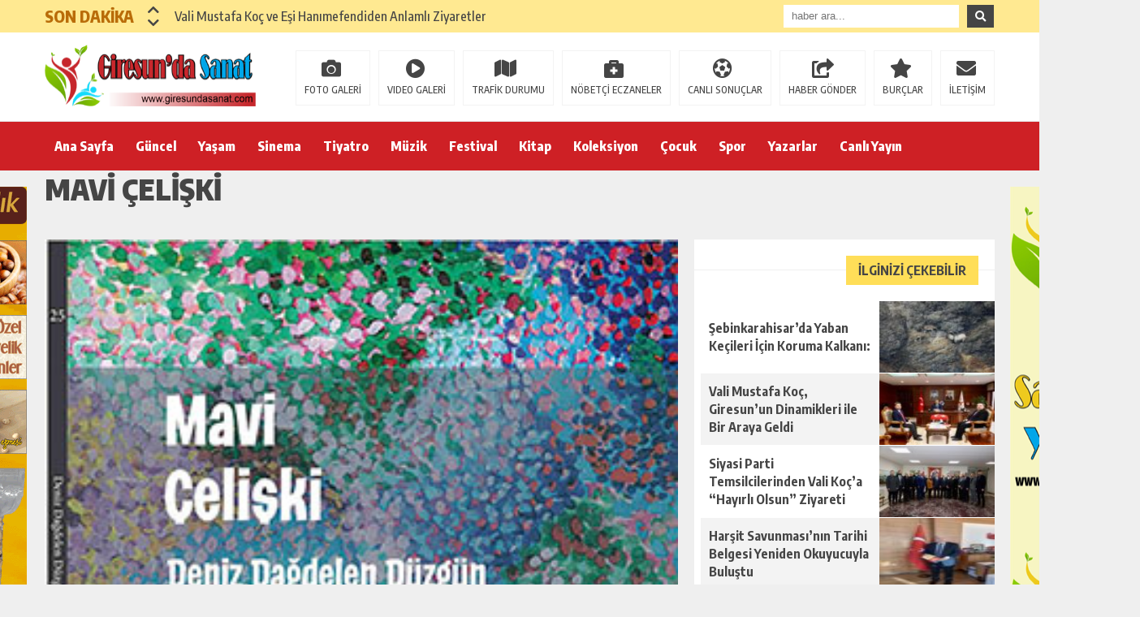

--- FILE ---
content_type: text/html; charset=UTF-8
request_url: https://giresundasanat.com/2021/08/22/mavi-celiski-2/
body_size: 16145
content:
<!DOCTYPE html>
<html lang="tr">
<head>
<meta charset="utf-8">
<title>MAVİ ÇELİŞKİ &laquo; Giresun Sanat</title>
<link rel="shortcut icon" href="https://giresundasanat.com/wp-content/themes/theHaberV5/images/favicon.ico" /><meta name="viewport" content="width=1480" />
<link rel="stylesheet" type="text/css" href="https://giresundasanat.com/wp-content/themes/theHaberV5/style.css"/>
<link rel="stylesheet" type="text/css" href="https://giresundasanat.com/wp-content/themes/theHaberV5/cssjs/fontawesome-all.css"/>
<link rel="stylesheet" type="text/css" href="https://giresundasanat.com/wp-content/themes/theHaberV5/cssjs/swiper.min.css"/>
<script src="https://giresundasanat.com/wp-content/themes/theHaberV5/cssjs/jquery.min.js"></script>
<script src="https://giresundasanat.com/wp-content/themes/theHaberV5/cssjs/swiper.min.js"></script>
<meta name='robots' content='max-image-preview:large' />
<link rel="alternate" type="application/rss+xml" title="Giresun Sanat &raquo; MAVİ ÇELİŞKİ yorum akışı" href="https://giresundasanat.com/2021/08/22/mavi-celiski-2/feed/" />
<link rel="alternate" title="oEmbed (JSON)" type="application/json+oembed" href="https://giresundasanat.com/wp-json/oembed/1.0/embed?url=https%3A%2F%2Fgiresundasanat.com%2F2021%2F08%2F22%2Fmavi-celiski-2%2F" />
<link rel="alternate" title="oEmbed (XML)" type="text/xml+oembed" href="https://giresundasanat.com/wp-json/oembed/1.0/embed?url=https%3A%2F%2Fgiresundasanat.com%2F2021%2F08%2F22%2Fmavi-celiski-2%2F&#038;format=xml" />
<style id='wp-img-auto-sizes-contain-inline-css' type='text/css'>
img:is([sizes=auto i],[sizes^="auto," i]){contain-intrinsic-size:3000px 1500px}
/*# sourceURL=wp-img-auto-sizes-contain-inline-css */
</style>
<style id='wp-emoji-styles-inline-css' type='text/css'>

	img.wp-smiley, img.emoji {
		display: inline !important;
		border: none !important;
		box-shadow: none !important;
		height: 1em !important;
		width: 1em !important;
		margin: 0 0.07em !important;
		vertical-align: -0.1em !important;
		background: none !important;
		padding: 0 !important;
	}
/*# sourceURL=wp-emoji-styles-inline-css */
</style>
<link rel='stylesheet' id='wp-block-library-css' href='https://giresundasanat.com/wp-includes/css/dist/block-library/style.min.css?ver=6.9' type='text/css' media='all' />
<style id='global-styles-inline-css' type='text/css'>
:root{--wp--preset--aspect-ratio--square: 1;--wp--preset--aspect-ratio--4-3: 4/3;--wp--preset--aspect-ratio--3-4: 3/4;--wp--preset--aspect-ratio--3-2: 3/2;--wp--preset--aspect-ratio--2-3: 2/3;--wp--preset--aspect-ratio--16-9: 16/9;--wp--preset--aspect-ratio--9-16: 9/16;--wp--preset--color--black: #000000;--wp--preset--color--cyan-bluish-gray: #abb8c3;--wp--preset--color--white: #ffffff;--wp--preset--color--pale-pink: #f78da7;--wp--preset--color--vivid-red: #cf2e2e;--wp--preset--color--luminous-vivid-orange: #ff6900;--wp--preset--color--luminous-vivid-amber: #fcb900;--wp--preset--color--light-green-cyan: #7bdcb5;--wp--preset--color--vivid-green-cyan: #00d084;--wp--preset--color--pale-cyan-blue: #8ed1fc;--wp--preset--color--vivid-cyan-blue: #0693e3;--wp--preset--color--vivid-purple: #9b51e0;--wp--preset--gradient--vivid-cyan-blue-to-vivid-purple: linear-gradient(135deg,rgb(6,147,227) 0%,rgb(155,81,224) 100%);--wp--preset--gradient--light-green-cyan-to-vivid-green-cyan: linear-gradient(135deg,rgb(122,220,180) 0%,rgb(0,208,130) 100%);--wp--preset--gradient--luminous-vivid-amber-to-luminous-vivid-orange: linear-gradient(135deg,rgb(252,185,0) 0%,rgb(255,105,0) 100%);--wp--preset--gradient--luminous-vivid-orange-to-vivid-red: linear-gradient(135deg,rgb(255,105,0) 0%,rgb(207,46,46) 100%);--wp--preset--gradient--very-light-gray-to-cyan-bluish-gray: linear-gradient(135deg,rgb(238,238,238) 0%,rgb(169,184,195) 100%);--wp--preset--gradient--cool-to-warm-spectrum: linear-gradient(135deg,rgb(74,234,220) 0%,rgb(151,120,209) 20%,rgb(207,42,186) 40%,rgb(238,44,130) 60%,rgb(251,105,98) 80%,rgb(254,248,76) 100%);--wp--preset--gradient--blush-light-purple: linear-gradient(135deg,rgb(255,206,236) 0%,rgb(152,150,240) 100%);--wp--preset--gradient--blush-bordeaux: linear-gradient(135deg,rgb(254,205,165) 0%,rgb(254,45,45) 50%,rgb(107,0,62) 100%);--wp--preset--gradient--luminous-dusk: linear-gradient(135deg,rgb(255,203,112) 0%,rgb(199,81,192) 50%,rgb(65,88,208) 100%);--wp--preset--gradient--pale-ocean: linear-gradient(135deg,rgb(255,245,203) 0%,rgb(182,227,212) 50%,rgb(51,167,181) 100%);--wp--preset--gradient--electric-grass: linear-gradient(135deg,rgb(202,248,128) 0%,rgb(113,206,126) 100%);--wp--preset--gradient--midnight: linear-gradient(135deg,rgb(2,3,129) 0%,rgb(40,116,252) 100%);--wp--preset--font-size--small: 13px;--wp--preset--font-size--medium: 20px;--wp--preset--font-size--large: 36px;--wp--preset--font-size--x-large: 42px;--wp--preset--spacing--20: 0.44rem;--wp--preset--spacing--30: 0.67rem;--wp--preset--spacing--40: 1rem;--wp--preset--spacing--50: 1.5rem;--wp--preset--spacing--60: 2.25rem;--wp--preset--spacing--70: 3.38rem;--wp--preset--spacing--80: 5.06rem;--wp--preset--shadow--natural: 6px 6px 9px rgba(0, 0, 0, 0.2);--wp--preset--shadow--deep: 12px 12px 50px rgba(0, 0, 0, 0.4);--wp--preset--shadow--sharp: 6px 6px 0px rgba(0, 0, 0, 0.2);--wp--preset--shadow--outlined: 6px 6px 0px -3px rgb(255, 255, 255), 6px 6px rgb(0, 0, 0);--wp--preset--shadow--crisp: 6px 6px 0px rgb(0, 0, 0);}:where(.is-layout-flex){gap: 0.5em;}:where(.is-layout-grid){gap: 0.5em;}body .is-layout-flex{display: flex;}.is-layout-flex{flex-wrap: wrap;align-items: center;}.is-layout-flex > :is(*, div){margin: 0;}body .is-layout-grid{display: grid;}.is-layout-grid > :is(*, div){margin: 0;}:where(.wp-block-columns.is-layout-flex){gap: 2em;}:where(.wp-block-columns.is-layout-grid){gap: 2em;}:where(.wp-block-post-template.is-layout-flex){gap: 1.25em;}:where(.wp-block-post-template.is-layout-grid){gap: 1.25em;}.has-black-color{color: var(--wp--preset--color--black) !important;}.has-cyan-bluish-gray-color{color: var(--wp--preset--color--cyan-bluish-gray) !important;}.has-white-color{color: var(--wp--preset--color--white) !important;}.has-pale-pink-color{color: var(--wp--preset--color--pale-pink) !important;}.has-vivid-red-color{color: var(--wp--preset--color--vivid-red) !important;}.has-luminous-vivid-orange-color{color: var(--wp--preset--color--luminous-vivid-orange) !important;}.has-luminous-vivid-amber-color{color: var(--wp--preset--color--luminous-vivid-amber) !important;}.has-light-green-cyan-color{color: var(--wp--preset--color--light-green-cyan) !important;}.has-vivid-green-cyan-color{color: var(--wp--preset--color--vivid-green-cyan) !important;}.has-pale-cyan-blue-color{color: var(--wp--preset--color--pale-cyan-blue) !important;}.has-vivid-cyan-blue-color{color: var(--wp--preset--color--vivid-cyan-blue) !important;}.has-vivid-purple-color{color: var(--wp--preset--color--vivid-purple) !important;}.has-black-background-color{background-color: var(--wp--preset--color--black) !important;}.has-cyan-bluish-gray-background-color{background-color: var(--wp--preset--color--cyan-bluish-gray) !important;}.has-white-background-color{background-color: var(--wp--preset--color--white) !important;}.has-pale-pink-background-color{background-color: var(--wp--preset--color--pale-pink) !important;}.has-vivid-red-background-color{background-color: var(--wp--preset--color--vivid-red) !important;}.has-luminous-vivid-orange-background-color{background-color: var(--wp--preset--color--luminous-vivid-orange) !important;}.has-luminous-vivid-amber-background-color{background-color: var(--wp--preset--color--luminous-vivid-amber) !important;}.has-light-green-cyan-background-color{background-color: var(--wp--preset--color--light-green-cyan) !important;}.has-vivid-green-cyan-background-color{background-color: var(--wp--preset--color--vivid-green-cyan) !important;}.has-pale-cyan-blue-background-color{background-color: var(--wp--preset--color--pale-cyan-blue) !important;}.has-vivid-cyan-blue-background-color{background-color: var(--wp--preset--color--vivid-cyan-blue) !important;}.has-vivid-purple-background-color{background-color: var(--wp--preset--color--vivid-purple) !important;}.has-black-border-color{border-color: var(--wp--preset--color--black) !important;}.has-cyan-bluish-gray-border-color{border-color: var(--wp--preset--color--cyan-bluish-gray) !important;}.has-white-border-color{border-color: var(--wp--preset--color--white) !important;}.has-pale-pink-border-color{border-color: var(--wp--preset--color--pale-pink) !important;}.has-vivid-red-border-color{border-color: var(--wp--preset--color--vivid-red) !important;}.has-luminous-vivid-orange-border-color{border-color: var(--wp--preset--color--luminous-vivid-orange) !important;}.has-luminous-vivid-amber-border-color{border-color: var(--wp--preset--color--luminous-vivid-amber) !important;}.has-light-green-cyan-border-color{border-color: var(--wp--preset--color--light-green-cyan) !important;}.has-vivid-green-cyan-border-color{border-color: var(--wp--preset--color--vivid-green-cyan) !important;}.has-pale-cyan-blue-border-color{border-color: var(--wp--preset--color--pale-cyan-blue) !important;}.has-vivid-cyan-blue-border-color{border-color: var(--wp--preset--color--vivid-cyan-blue) !important;}.has-vivid-purple-border-color{border-color: var(--wp--preset--color--vivid-purple) !important;}.has-vivid-cyan-blue-to-vivid-purple-gradient-background{background: var(--wp--preset--gradient--vivid-cyan-blue-to-vivid-purple) !important;}.has-light-green-cyan-to-vivid-green-cyan-gradient-background{background: var(--wp--preset--gradient--light-green-cyan-to-vivid-green-cyan) !important;}.has-luminous-vivid-amber-to-luminous-vivid-orange-gradient-background{background: var(--wp--preset--gradient--luminous-vivid-amber-to-luminous-vivid-orange) !important;}.has-luminous-vivid-orange-to-vivid-red-gradient-background{background: var(--wp--preset--gradient--luminous-vivid-orange-to-vivid-red) !important;}.has-very-light-gray-to-cyan-bluish-gray-gradient-background{background: var(--wp--preset--gradient--very-light-gray-to-cyan-bluish-gray) !important;}.has-cool-to-warm-spectrum-gradient-background{background: var(--wp--preset--gradient--cool-to-warm-spectrum) !important;}.has-blush-light-purple-gradient-background{background: var(--wp--preset--gradient--blush-light-purple) !important;}.has-blush-bordeaux-gradient-background{background: var(--wp--preset--gradient--blush-bordeaux) !important;}.has-luminous-dusk-gradient-background{background: var(--wp--preset--gradient--luminous-dusk) !important;}.has-pale-ocean-gradient-background{background: var(--wp--preset--gradient--pale-ocean) !important;}.has-electric-grass-gradient-background{background: var(--wp--preset--gradient--electric-grass) !important;}.has-midnight-gradient-background{background: var(--wp--preset--gradient--midnight) !important;}.has-small-font-size{font-size: var(--wp--preset--font-size--small) !important;}.has-medium-font-size{font-size: var(--wp--preset--font-size--medium) !important;}.has-large-font-size{font-size: var(--wp--preset--font-size--large) !important;}.has-x-large-font-size{font-size: var(--wp--preset--font-size--x-large) !important;}
/*# sourceURL=global-styles-inline-css */
</style>

<style id='classic-theme-styles-inline-css' type='text/css'>
/*! This file is auto-generated */
.wp-block-button__link{color:#fff;background-color:#32373c;border-radius:9999px;box-shadow:none;text-decoration:none;padding:calc(.667em + 2px) calc(1.333em + 2px);font-size:1.125em}.wp-block-file__button{background:#32373c;color:#fff;text-decoration:none}
/*# sourceURL=/wp-includes/css/classic-themes.min.css */
</style>
<link rel='stylesheet' id='wp-polls-css' href='https://giresundasanat.com/wp-content/plugins/wp-polls/polls-css.css?ver=2.77.3' type='text/css' media='all' />
<style id='wp-polls-inline-css' type='text/css'>
.wp-polls .pollbar {
	margin: 1px;
	font-size: 6px;
	line-height: 8px;
	height: 8px;
	background-image: url('https://giresundasanat.com/wp-content/plugins/wp-polls/images/default/pollbg.gif');
	border: 1px solid #c8c8c8;
}

/*# sourceURL=wp-polls-inline-css */
</style>
<link rel='stylesheet' id='ppress-frontend-css' href='https://giresundasanat.com/wp-content/plugins/wp-user-avatar/assets/css/frontend.min.css?ver=4.16.5' type='text/css' media='all' />
<link rel='stylesheet' id='ppress-flatpickr-css' href='https://giresundasanat.com/wp-content/plugins/wp-user-avatar/assets/flatpickr/flatpickr.min.css?ver=4.16.5' type='text/css' media='all' />
<link rel='stylesheet' id='ppress-select2-css' href='https://giresundasanat.com/wp-content/plugins/wp-user-avatar/assets/select2/select2.min.css?ver=6.9' type='text/css' media='all' />
<script type="text/javascript" src="https://giresundasanat.com/wp-includes/js/jquery/jquery.min.js?ver=3.7.1" id="jquery-core-js"></script>
<script type="text/javascript" src="https://giresundasanat.com/wp-includes/js/jquery/jquery-migrate.min.js?ver=3.4.1" id="jquery-migrate-js"></script>
<script type="text/javascript" src="https://giresundasanat.com/wp-content/plugins/wp-user-avatar/assets/flatpickr/flatpickr.min.js?ver=4.16.5" id="ppress-flatpickr-js"></script>
<script type="text/javascript" src="https://giresundasanat.com/wp-content/plugins/wp-user-avatar/assets/select2/select2.min.js?ver=4.16.5" id="ppress-select2-js"></script>
<link rel="https://api.w.org/" href="https://giresundasanat.com/wp-json/" /><link rel="alternate" title="JSON" type="application/json" href="https://giresundasanat.com/wp-json/wp/v2/posts/2861" /><link rel="EditURI" type="application/rsd+xml" title="RSD" href="https://giresundasanat.com/xmlrpc.php?rsd" />
<meta name="generator" content="WordPress 6.9" />
<link rel="canonical" href="https://giresundasanat.com/2021/08/22/mavi-celiski-2/" />
<link rel='shortlink' href='https://giresundasanat.com/?p=2861' />

<meta name="twitter:image" content="https://giresundasanat.com/wp-content/uploads/2021/08/image055.jpg" />
<meta name="twitter:card" content="summary_large_image">
<meta name="twitter:title" content="MAVİ ÇELİŞKİ">

<meta property="og:title" content="MAVİ ÇELİŞKİ" />
<meta property="og:url" content="https://giresundasanat.com/2021/08/22/mavi-celiski-2/" />
<meta property="og:image" content="https://giresundasanat.com/wp-content/uploads/2021/08/image055.jpg" />

<style>
body {background: #efefef!important;}
.sonDakikaBG {background: #ffe991!important;}
.sondk a, .sondk-ileri, .sondk-geri{color: #454545!important;}
.sondkBaslik{color: #b96c09!important;}
.ustMenu {background: #ce2025!important;}
ul.menu1 > li > a{color: #ffffff!important;}
</style>
</head>
<body>


<div style="width: 1000px;margin: 0px auto;background: #fff;z-index: 10;position: relative;">
<div class="solkulereklam"> <a href="http://cakifindik.com/" title="Çakı Fındık" target="blank"><img src="https://giresundasanat.com/wp-content/uploads/2021/03/caki-findik.gif" width="160" height="600"></a></div><div class="sagkulereklam"> <a href="http://www.sanatlayasam.net/" title="Sanatla Yaşam" target="blank"><img src="https://giresundasanat.com/wp-content/uploads/2021/03/sanat-yasam-ban.png" width="160" height="600"></a></div></div>

<!--son dakika-->
<div class="sonDakikaBG">
<div style="width: 1170px; height: auto; overflow: hidden; display: block; position: relative; margin: 0px auto;">

<div id="ustSondakika">
<div class="ustSondakikaic">
<div class="sondkBaslik">SON DAKİKA</div>
		<div style="width: 15px; line-height: 40px; float: left; left: 17px; display: block; position: relative; top: 4px; z-index: 99;">
		<div class="sondk-ileri"><i class="fas fa-chevron-up"></i></div>
		<div class="sondk-geri"><i class="fas fa-chevron-down"></i></div>
		</div>
<div style="float: left; width:680px!important; margin: 0px 5px 0px 35px!important;" class="swiper-wrapper">
<div class="swiper-slide sondk"><a href="https://giresundasanat.com/2026/01/20/vali-mustafa-koc-ve-esi-hanimefendiden-anlamli-ziyaretler/" title="Vali Mustafa Koç ve Eşi Hanımefendiden Anlamlı Ziyaretler">Vali Mustafa Koç ve Eşi Hanımefendiden Anlamlı Ziyaretler</a></div>
<div class="swiper-slide sondk"><a href="https://giresundasanat.com/2026/01/20/giresun-valisi-mustafa-koc-goreve-basladi/" title="Giresun Valisi Mustafa Koç göreve başladı">Giresun Valisi Mustafa Koç göreve başladı</a></div>
<div class="swiper-slide sondk"><a href="https://giresundasanat.com/2026/01/19/vali-serdengecti-gonlumuzu-giresunda-birakiyoruz/" title="Vali Serdengeçti: &#8220;Gönlümüzü Giresun&#8217;da Bırakıyoruz&#8221;">Vali Serdengeçti: &#8220;Gönlümüzü Giresun&#8217;da Bırakıyoruz&#8221;</a></div>
<div class="swiper-slide sondk"><a href="https://giresundasanat.com/2026/01/18/tiyatro-gazetesi-ocak-2026/" title="Tiyatro Gazetesi Ocak 2026">Tiyatro Gazetesi Ocak 2026</a></div>
<div class="swiper-slide sondk"><a href="https://giresundasanat.com/2026/01/18/gifodun-olagan-genel-kurulu-yapildi/" title="GİFOD&#8217;un Olağan Genel Kurulu yapıldı">GİFOD&#8217;un Olağan Genel Kurulu yapıldı</a></div>
<div class="swiper-slide sondk"><a href="https://giresundasanat.com/2026/01/17/giresun-belediyesinden-amator-spora-destek/" title="GİRESUN BELEDİYESİ’NDEN AMATÖR SPORA DESTEK">GİRESUN BELEDİYESİ’NDEN AMATÖR SPORA DESTEK</a></div>
<div class="swiper-slide sondk"><a href="https://giresundasanat.com/2026/01/14/giresun-universitesinden-giresuna-100-yil-armagani/" title="Giresun Üniversitesi’nden Giresun’a 100. Yıl Armağanı…">Giresun Üniversitesi’nden Giresun’a 100. Yıl Armağanı…</a></div>
<div class="swiper-slide sondk"><a href="https://giresundasanat.com/2026/01/14/baskan-kose-istaca-ait-kati-atik-yakma-ve/" title="BAŞKAN KÖSE, İSTAÇ’A AİT KATI ATIK YAKMA VE">BAŞKAN KÖSE, İSTAÇ’A AİT KATI ATIK YAKMA VE</a></div>
<div class="swiper-slide sondk"><a href="https://giresundasanat.com/2026/01/13/goreleden-portreler/" title="&#8220;Görele&#8217;den Portreler&#8221;">&#8220;Görele&#8217;den Portreler&#8221;</a></div>
<div class="swiper-slide sondk"><a href="https://giresundasanat.com/2026/01/13/selahattin-pinar/" title="Selahattin Pınar">Selahattin Pınar</a></div>
</div>
</div>
</div>



<div class="ustSag">
<form method="get" id="searchform" class="aramayap cf" action="https://giresundasanat.com/">
		<input type="text" value="" placeholder="haber ara..." name="s" id="s" />
		<button type="submit" class="s"><i class="fas fa-search"></i></button>
</form>

</div>

</div>
</div>
<!--son dakika-->

<div class="temizle"></div>

<!--logo alanı-->
<div style="padding: 15px 0px; background: #ffffff; border-bottom: 1px solid rgba(0,0,0,.1); height: 79px; overflow: hidden; display: block;">
<div style="width: 1170px; height: auto; overflow: hidden; display: block; position: relative; margin: 0px auto;">
<div class="kolon2">
<h1>
<a href="https://giresundasanat.com" title="Giresun Sanat"><img src="https://giresundasanat.com/wp-content/uploads/2021/03/grssanat-logo.png" alt="Giresun Sanat" width="260" height="76"/></a></h1>
</div>
<div class="kolon10">
<div class="float-right">
<ul class="menu2">
<li><a href="https://giresundasanat.com/category/foto-galeri/" title="FOTO GALERİ">FOTO GALERİ</a></li>
<li><a href="https://giresundasanat.com/category/video-galeri/" title="VIDEO GALERİ">VIDEO GALERİ</a></li>
<li><a href="/trafik-durumu" title="TRAFİK DURUMU">TRAFİK DURUMU</a></li>
<li><a href="/nobetci-eczaneler" title="NÖBETÇİ ECZANELER">NÖBETÇİ ECZANELER</a></li>
<li><a href="/canli-sonuclar" title="CANLI SONUÇLAR">CANLI SONUÇLAR</a></li>
<li><a href="/haber-gonder" title="HABER GÖNDER">HABER GÖNDER</a></li>
<li><a href="/burclar?burc=koc" title="BURÇLAR">BURÇLAR</a></li>
<li><a href="/iletisim" title="İLETİŞİM">İLETİŞİM</a></li>
</ul>
</div>
</div>

</div>
</div>
<!--logo alanı-->

<div class="temizle"></div>

<!--desktop menu-->
<div class="ustMenu">
<div style="width: 1170px; height: 60px; display: block; position: relative; margin: 0px auto;">
<nav>
<div class="menu">
<div class="menu-ust-menu-container"><ul class="menu1"><li id="menu-item-284" class="menu-item menu-item-type-custom menu-item-object-custom menu-item-home menu-item-284"><a href="https://giresundasanat.com/">Ana Sayfa</a></li>
<li id="menu-item-28" class="menu-item menu-item-type-taxonomy menu-item-object-category current-post-ancestor current-menu-parent current-post-parent menu-item-28"><a href="https://giresundasanat.com/category/guncel/">Güncel</a></li>
<li id="menu-item-34" class="menu-item menu-item-type-taxonomy menu-item-object-category menu-item-34"><a href="https://giresundasanat.com/category/yasam/">Yaşam</a></li>
<li id="menu-item-32" class="menu-item menu-item-type-taxonomy menu-item-object-category menu-item-32"><a href="https://giresundasanat.com/category/sinema/">Sinema</a></li>
<li id="menu-item-33" class="menu-item menu-item-type-taxonomy menu-item-object-category menu-item-33"><a href="https://giresundasanat.com/category/tiyatro/">Tiyatro</a></li>
<li id="menu-item-31" class="menu-item menu-item-type-taxonomy menu-item-object-category menu-item-31"><a href="https://giresundasanat.com/category/muzik/">Müzik</a></li>
<li id="menu-item-27" class="menu-item menu-item-type-taxonomy menu-item-object-category menu-item-27"><a href="https://giresundasanat.com/category/festival/">Festival</a></li>
<li id="menu-item-29" class="menu-item menu-item-type-taxonomy menu-item-object-category current-post-ancestor current-menu-parent current-post-parent menu-item-29"><a href="https://giresundasanat.com/category/kitap/">Kitap</a></li>
<li id="menu-item-30" class="menu-item menu-item-type-taxonomy menu-item-object-category menu-item-30"><a href="https://giresundasanat.com/category/koleksiyon/">Koleksiyon</a></li>
<li id="menu-item-285" class="menu-item menu-item-type-taxonomy menu-item-object-category menu-item-285"><a href="https://giresundasanat.com/category/cocuk/">Çocuk</a></li>
<li id="menu-item-288" class="menu-item menu-item-type-taxonomy menu-item-object-category menu-item-288"><a href="https://giresundasanat.com/category/spor/">Spor</a></li>
<li id="menu-item-296" class="menu-item menu-item-type-post_type menu-item-object-page menu-item-296"><a href="https://giresundasanat.com/yazar/">Yazarlar</a></li>
<li id="menu-item-299" class="menu-item menu-item-type-post_type menu-item-object-page menu-item-299"><a href="https://giresundasanat.com/canli-yayin/">Canlı Yayın</a></li>
</ul></div></div>
</nav>
</div>
</div>
<!--desktop menu-->

<div class="temizle"></div>


<div class="genel">

<div class="haberBaslik">
<div class="detayBaslik">
<h1 itemprop="headline">MAVİ ÇELİŞKİ</h1>
<h2 itemprop="description"></h2>
</div>
</div>

<!--site sol-->
<div id="siteSol">

<div style="margin-bottom: 0px; margin-top: 20px;" class="haberResim" itemscope="" itemtype="http://schema.org/Article">
	<meta itemprop="image" content="https://giresundasanat.com/wp-content/uploads/2021/08/image055.jpg">
	<img src="https://giresundasanat.com/wp-content/uploads/2021/08/image055.jpg" alt="MAVİ ÇELİŞKİ" width="780" height="auto"/>
</div>


<div style="margin-top: 0px;" id="haberAlani">


<div class="haberDetaySosyal">
<div style="width: 450px; height: auto; float: left;">
<a target="_blank" href="http://www.facebook.com/share.php?u=https://giresundasanat.com/2021/08/22/mavi-celiski-2/" title="facebook"><i class="fab fa-facebook-f"></i></a>
<a target="_blank" href="http://twitter.com/share?text=MAVİ ÇELİŞKİ+https://giresundasanat.com/2021/08/22/mavi-celiski-2/" title="twitter"><i class="fab fa-twitter"></i></a>
<a target="_blank" href="https://plus.google.com/share?url=https://giresundasanat.com/2021/08/22/mavi-celiski-2/" title="google plus"><i class="fab fa-google-plus-g"></i></a>
<a target="_blank" href="http://www.linkedin.com/shareArticle?mini=true&url=https://giresundasanat.com/2021/08/22/mavi-celiski-2/" title="linkedin"><i class="fab fa-linkedin-in"></i></a>
<a target="_blank" href="whatsapp://send?text=https://giresundasanat.com/2021/08/22/mavi-celiski-2/&t=MAVİ ÇELİŞKİ" data-action="share/whatsapp/share"><i class="fab fa-whatsapp"></i></a>
<a href="https://giresundasanat.com/2021/08/22/mavi-celiski-2/#respond" title="yorum yaz"><i class="far fa-comments"></i></a>
<div style="font-size: 22px;padding: 15px 0px;width: 100px; font-weight: 700; font-size: 16px;overflow: hidden;display: block;text-align: center;color: #ffffff;float: left;background: #F4B140;">72 kez</div>
</div>
<div style="width: 270px; height: 50px; line-height: 50px; overflow: hidden; display: block; position: relative; background: #efefef; padding-right: 20px;">
<div class="haberDetayTarih">22 Ağustos 2021 - 2:49</div>
</div>
</div>

<div itemprop="articleBody" class="haberDetayIcerik">



<h4></h4>
<h4>Şiir</h4>
<h4>Yazar: Deniz Dağdelen Düzgün</h4>
<p>Genç şair Deniz Dağdelen Düzgün’ün ilk şiir kitabı olan Mavi Çelişki,  toplumsal ve bireysel çelişkilerimizin şiirleşmiş hali.</p>
<p>Halûk Cengiz’in arka kapak yazısı ile yayınlanan kitap, şiir dünyasına taptaze cümleler ekliyor.</p>
<p class="box-note">Sıfırdan Yayınları / Basım Yılı 2015, Sayfa Sayısı 64, Fiyatı 10 TL, Karton Kapak, 2. Hamur,  ISBN 978-605-84256-7-5</p>

</div>

<div class="detayEtiket"></div>

</div>


<div id="yorumAlani">
<div class="genelBaslik">
<span class="genelBaslik2">
<strong>HABER HAKKINDA GÖRÜŞ BELİRT</strong>
</span>
<div style="position: absolute;right: 20px;top: 0px;font-size: 12px;font-weight: 800;">Yorum Yok</div>
</div>
<div class="temizle"></div>
<div class="yorumYap">
<style>
#respond a{color: #FF5732; font-size: 12px; font-weight: 700;text-decoration: none;}
#respond strong {
    color: #454545;
    font-size: 12px;
    font-weight: 400!important;
    margin-bottom: 5px;
    display: block;
    text-decoration: none;
}
</style>	
<div id="respond">
<strong>
<span class="cancel-comment-reply">
<small><a rel="nofollow" id="cancel-comment-reply-link" href="/2021/08/22/mavi-celiski-2/#respond" style="display:none;">Cevabı iptal etmek için tıklayın.</a></small>
</span>
</strong>
<form action="http://giresundasanat.com/wp-comments-post.php" method="post" id="commentform" class="comment">

<script type="text/javascript">
(function() {
document.write('<div class="yorumYapan"><label><i class="fa fa-user"></i><input type="text" name="author" id="author" value="" placeholder="ADINIZ SOYADINIZ" tabindex="1"/></label>');
document.write('<label><i class="fa fa-envelope-o"></i><input type="text"  name="email" id="email" value="" placeholder="EPOSTA ADRESİNİZ" tabindex="2"/></label></div>');
})();
</script>

<div class="yorumText2">
<script type="text/javascript">
(function() {
document.write('<label><i class="fa fa-pencil"></i><textarea name="comment" class="comment"  placeholder="YORUMUNUZU BURAYA YAZINIZ" tabindex="3"></textarea></label>');
})();
</script>
<input type='hidden' name='comment_post_ID' value='2861' id='comment_post_ID' />
<input type='hidden' name='comment_parent' id='comment_parent' value='0' />
<p style="display: none;"><input type="hidden" id="akismet_comment_nonce" name="akismet_comment_nonce" value="78f26540c4" /></p><p style="display: none !important;" class="akismet-fields-container" data-prefix="ak_"><label>&#916;<textarea name="ak_hp_textarea" cols="45" rows="8" maxlength="100"></textarea></label><input type="hidden" id="ak_js_1" name="ak_js" value="106"/><script>document.getElementById( "ak_js_1" ).setAttribute( "value", ( new Date() ).getTime() );</script></p></div>
<div class="form-dv btn-fr">
<button style="margin: 0px 0px; width: 126px;" name="submit" type="submit" id="submit" value=""><span><i class="fa fa-send"></i><br/>YORUMU GÖNDER</span></button>
</div>
</form>
<script type="text/javascript">function closeuyari(){$('.yasalUyari').remove();$.ajax();}</script>
<div class="yasalUyari">
<b>YASAL UYARI!</b> Suç teşkil edecek, yasadışı, tehditkar, rahatsız edici, hakaret ve küfür içeren, aşağılayıcı, küçük düşürücü, kaba, pornografik, ahlaka aykırı, kişilik haklarına zarar verici ya da benzeri niteliklerde içeriklerden doğan her türlü mali, hukuki, cezai, idari sorumluluk içeriği gönderen kişiye aittir.
<a href="javascript:void(0);" onclick="return closeuyari();" style="color: #D4BC8F; font-size: 12px; font-weight: bold; position: absolute; right: 5px; top: 1px;"><i class="fa fa-times"></i></a>
</div>

</div>

</div>

			
<article class="comment-list">	



</article></div>


</div>
<!--site sol-->

<!--site sağ-->
<div id="siteSag">

<!--sağ şablon 1 alanı-->
<div class="siteSag1">

<div class="sagGenelBaslik"><span class="sagGenelBaslik2"><strong>İLGİNİZİ ÇEKEBİLİR</strong></span></div>
<div style="display: block;">
<div class="sagSablon1">
<a href="https://giresundasanat.com/2026/01/22/sebinkarahisarda-yaban-kecileri-icin-koruma-kalkani/" title="Şebinkarahisar’da Yaban Keçileri İçin Koruma Kalkanı:">
<img src="https://giresundasanat.com/wp-content/uploads/2026/01/2026_16_03-108x81.jpeg" alt="Şebinkarahisar’da Yaban Keçileri İçin Koruma Kalkanı:" width="142" height="88"/>
<strong>Şebinkarahisar’da Yaban Keçileri İçin Koruma Kalkanı:</strong>
</a>
</div>
<div class="sagSablon1">
<a href="https://giresundasanat.com/2026/01/22/vali-mustafa-koc-giresunun-dinamikleri-ile-bir-araya-geldi/" title="Vali Mustafa Koç, Giresun&#8217;un Dinamikleri ile Bir Araya Geldi">
<img src="https://giresundasanat.com/wp-content/uploads/2026/01/2026_15_00-113x81.jpeg" alt="Vali Mustafa Koç, Giresun&#8217;un Dinamikleri ile Bir Araya Geldi" width="142" height="88"/>
<strong>Vali Mustafa Koç, Giresun&#8217;un Dinamikleri ile Bir Araya Geldi</strong>
</a>
</div>
<div class="sagSablon1">
<a href="https://giresundasanat.com/2026/01/22/siyasi-parti-temsilcilerinden-vali-koca-hayirli-olsun-ziyareti/" title="Siyasi Parti Temsilcilerinden Vali Koç’a &#8220;Hayırlı Olsun&#8221; Ziyareti">
<img src="https://giresundasanat.com/wp-content/uploads/2026/01/2026_14_01-122x81.jpeg" alt="Siyasi Parti Temsilcilerinden Vali Koç’a &#8220;Hayırlı Olsun&#8221; Ziyareti" width="142" height="88"/>
<strong>Siyasi Parti Temsilcilerinden Vali Koç’a &#8220;Hayırlı Olsun&#8221; Ziyareti</strong>
</a>
</div>
<div class="sagSablon1">
<a href="https://giresundasanat.com/2026/01/22/harsit-savunmasinin-tarihi-belgesi-yeniden-okuyucuyla-bulustu/" title="Harşit Savunması’nın Tarihi Belgesi Yeniden Okuyucuyla Buluştu">
<img src="https://giresundasanat.com/wp-content/uploads/2026/01/eed3558e-dc03-4410-9c37-f6b709a5a07e-61x81.jpg" alt="Harşit Savunması’nın Tarihi Belgesi Yeniden Okuyucuyla Buluştu" width="142" height="88"/>
<strong>Harşit Savunması’nın Tarihi Belgesi Yeniden Okuyucuyla Buluştu</strong>
</a>
</div>
<div class="sagSablon1">
<a href="https://giresundasanat.com/2026/01/22/giresunda-gazeteciler-degisim-icin-sahaya-indi/" title="Giresun’da gazeteciler değişim için sahaya indi">
<img src="https://giresundasanat.com/wp-content/uploads/2026/01/022c7080-bf66-45be-bd76-dc9d52000b92-144x81.jpg" alt="Giresun’da gazeteciler değişim için sahaya indi" width="142" height="88"/>
<strong>Giresun’da gazeteciler değişim için sahaya indi</strong>
</a>
</div>
</div>

</div>
<!--sağ şablon 1 alanı-->
<div class="temizle"></div>

<div class="swiper-sagManset1">
<div class="swiper-wrapper">
<div class="swiper-slide">
<div class="sagManset1">
<div class="sagKategoriAdi"><span class="sagKategoriAdi2"><font>GÜNLÜK HABER AKIŞI</font></span></div>
<a href="https://giresundasanat.com/2026/01/22/sebinkarahisarda-yaban-kecileri-icin-koruma-kalkani/" title="Şebinkarahisar’da Yaban Keçileri İçin Koruma Kalkanı:">
<div class="resim15" style="background-image: url(https://giresundasanat.com/wp-content/uploads/2026/01/2026_16_03-420x315.jpeg);"></div>
<strong>Şebinkarahisar’da Yaban Keçileri İçin Koruma Kalkanı:</strong>
</a>
</div>
</div>
<div class="swiper-slide">
<div class="sagManset1">
<div class="sagKategoriAdi"><span class="sagKategoriAdi2"><font>GÜNLÜK HABER AKIŞI</font></span></div>
<a href="https://giresundasanat.com/2026/01/22/vali-mustafa-koc-giresunun-dinamikleri-ile-bir-araya-geldi/" title="Vali Mustafa Koç, Giresun&#8217;un Dinamikleri ile Bir Araya Geldi">
<div class="resim15" style="background-image: url(https://giresundasanat.com/wp-content/uploads/2026/01/2026_15_00-438x315.jpeg);"></div>
<strong>Vali Mustafa Koç, Giresun&#8217;un Dinamikleri ile Bir Araya Geldi</strong>
</a>
</div>
</div>
<div class="swiper-slide">
<div class="sagManset1">
<div class="sagKategoriAdi"><span class="sagKategoriAdi2"><font>GÜNLÜK HABER AKIŞI</font></span></div>
<a href="https://giresundasanat.com/2026/01/22/siyasi-parti-temsilcilerinden-vali-koca-hayirli-olsun-ziyareti/" title="Siyasi Parti Temsilcilerinden Vali Koç’a &#8220;Hayırlı Olsun&#8221; Ziyareti">
<div class="resim15" style="background-image: url(https://giresundasanat.com/wp-content/uploads/2026/01/2026_14_01-473x315.jpeg);"></div>
<strong>Siyasi Parti Temsilcilerinden Vali Koç’a &#8220;Hayırlı Olsun&#8221; Ziyareti</strong>
</a>
</div>
</div>
<div class="swiper-slide">
<div class="sagManset1">
<div class="sagKategoriAdi"><span class="sagKategoriAdi2"><font>GÜNLÜK HABER AKIŞI</font></span></div>
<a href="https://giresundasanat.com/2026/01/22/harsit-savunmasinin-tarihi-belgesi-yeniden-okuyucuyla-bulustu/" title="Harşit Savunması’nın Tarihi Belgesi Yeniden Okuyucuyla Buluştu">
<div class="resim15" style="background-image: url(https://giresundasanat.com/wp-content/uploads/2026/01/eed3558e-dc03-4410-9c37-f6b709a5a07e-236x315.jpg);"></div>
<strong>Harşit Savunması’nın Tarihi Belgesi Yeniden Okuyucuyla Buluştu</strong>
</a>
</div>
</div>
<div class="swiper-slide">
<div class="sagManset1">
<div class="sagKategoriAdi"><span class="sagKategoriAdi2"><font>GÜNLÜK HABER AKIŞI</font></span></div>
<a href="https://giresundasanat.com/2026/01/22/giresunda-gazeteciler-degisim-icin-sahaya-indi/" title="Giresun’da gazeteciler değişim için sahaya indi">
<div class="resim15" style="background-image: url(https://giresundasanat.com/wp-content/uploads/2026/01/022c7080-bf66-45be-bd76-dc9d52000b92-555x312.jpg);"></div>
<strong>Giresun’da gazeteciler değişim için sahaya indi</strong>
</a>
</div>
</div>
<div class="swiper-slide">
<div class="sagManset1">
<div class="sagKategoriAdi"><span class="sagKategoriAdi2"><font>GÜNLÜK HABER AKIŞI</font></span></div>
<a href="https://giresundasanat.com/2026/01/22/universitemiz-unesco-unitwin-programindaki/" title="Üniversitemiz UNESCO/UNITWIN Programındaki">
<div class="resim15" style="background-image: url(https://giresundasanat.com/wp-content/uploads/2026/01/unitwin-02-jpg-5191-555x231.jpeg);"></div>
<strong>Üniversitemiz UNESCO/UNITWIN Programındaki</strong>
</a>
</div>
</div>
<div class="swiper-slide">
<div class="sagManset1">
<div class="sagKategoriAdi"><span class="sagKategoriAdi2"><font>GÜNLÜK HABER AKIŞI</font></span></div>
<a href="https://giresundasanat.com/2026/01/22/bulancak-belediyesinden-bayrak-hassasiyeti/" title="Bulancak Belediyesi’nden Bayrak Hassasiyeti">
<div class="resim15" style="background-image: url(https://giresundasanat.com/wp-content/uploads/2026/01/616752232_10232570422186412_1118777009381412206_n-420x315.jpg);"></div>
<strong>Bulancak Belediyesi’nden Bayrak Hassasiyeti</strong>
</a>
</div>
</div>
<div class="swiper-slide">
<div class="sagManset1">
<div class="sagKategoriAdi"><span class="sagKategoriAdi2"><font>GÜNLÜK HABER AKIŞI</font></span></div>
<a href="https://giresundasanat.com/2026/01/22/bilgi-yurdu-incesaz-heyeti/" title="BİLGİ YURDU İNCESAZ HEYETİ&#8230;">
<div class="resim15" style="background-image: url(https://giresundasanat.com/wp-content/uploads/2026/01/619343975_10163809869494250_4032775522411158086_n-223x315.jpg);"></div>
<strong>BİLGİ YURDU İNCESAZ HEYETİ&#8230;</strong>
</a>
</div>
</div>
<div class="swiper-slide">
<div class="sagManset1">
<div class="sagKategoriAdi"><span class="sagKategoriAdi2"><font>GÜNLÜK HABER AKIŞI</font></span></div>
<a href="https://giresundasanat.com/2026/01/22/gru-2026-times-higher-education-world-university-rankings-by-subjectte-siralamaya-girdi/" title="GRÜ 2026 Times Higher Education World University Rankings by Subject&#8217;te Sıralamaya Girdi">
<div class="resim15" style="background-image: url(https://giresundasanat.com/wp-content/uploads/2026/01/11-2580-555x231.jpg);"></div>
<strong>GRÜ 2026 Times Higher Education World University Rankings by Subject&#8217;te Sıralamaya Girdi</strong>
</a>
</div>
</div>
<div class="swiper-slide">
<div class="sagManset1">
<div class="sagKategoriAdi"><span class="sagKategoriAdi2"><font>GÜNLÜK HABER AKIŞI</font></span></div>
<a href="https://giresundasanat.com/2026/01/22/vali-mustafa-koca-hayirli-olsun-ziyaretleri-devam-ediyor/" title="Vali Mustafa Koç’a Hayırlı Olsun Ziyaretleri Devam Ediyor">
<div class="resim15" style="background-image: url(https://giresundasanat.com/wp-content/uploads/2026/01/2025_12_05-473x315.jpeg);"></div>
<strong>Vali Mustafa Koç’a Hayırlı Olsun Ziyaretleri Devam Ediyor</strong>
</a>
</div>
</div>
		</div>
    <div class="swiper-pagination"></div>
    <div class="sagMansetIleri"><i class="fas fa-angle-right"></i></div>
    <div class="sagMansetGeri"><i class="fas fa-angle-left"></i></div>
</div>
<div class="temizle"></div><div id="havaninDurumu">
    <div id="havadurumu">
	<img src="https://giresundasanat.com/wp-content/themes/theHaberV5/images/havaicon.png" alt="Hava durumu" width="57" height="32"/>
	<select id="havaDurumuSelect" name="havadurumu" onchange="javascript:havaDurumu(this.value)">
        <option value="adana" selected="selected">Adana</option>
        <option value="adiyaman">Adıyaman</option>
        <option value="afyon">Afyon</option>
        <option value="agri">Ağrı</option>
        <option value="aksaray">Aksaray</option>
        <option value="amasya">Amasya</option>
        <option value="ankara">Ankara</option>
        <option value="antalya">Antalya</option>
        <option value="ardahan">Ardahan</option>
        <option value="artvin">Artvin</option>
        <option value="aydin">Aydın</option>
        <option value="balikesir">Balıkesir</option>
        <option value="bartin">Bartın</option>
        <option value="batman">Batman</option>
        <option value="bayburt">Bayburt</option>
        <option value="bilecik">Bilecik</option>
        <option value="bingol">Bingöl</option>
        <option value="bitlis">Bitlis</option>
        <option value="bolu">Bolu</option>
        <option value="burdur">Burdur</option>
        <option value="bursa">Bursa</option>
        <option value="canakkale">Çanakkale</option>
        <option value="cankiri">Çankırı</option>
        <option value="corum">Çorum</option>
        <option value="denizli">Denizli</option>
        <option value="diyarbakir">Diyarbakır</option>
        <option value="duzce">Düzce</option>
        <option value="edirne">Edirne</option>
        <option value="elazig">Elazığ</option>
        <option value="erzincan">Erzincan</option>
        <option value="erzurum">Erzurum</option>
        <option value="eskisehir">Eskişehir</option>
        <option value="gaziantep">Gaziantep</option>
        <option value="giresun">Giresun</option>
        <option value="gumushane">Gümüşhane</option>
        <option value="hakkari">Hakkari</option>
        <option value="hatay">Hatay</option>
        <option value="igdir">Iğdır</option>
        <option value="isparta">Isparta</option>
        <option value="istanbul">İstanbul</option>
        <option value="izmir">İzmir</option>
        <option value="kahramanmaras">K.Maraş</option>
        <option value="karabuk">Karabük</option>
        <option value="karaman">Karaman</option>
        <option value="kars">Kars</option>
        <option value="kastamonu">Kastamonu</option>
        <option value="kayseri">Kayseri</option>
        <option value="kirikkale">Kırıkkale</option>
        <option value="kirklareli">Kırklareli</option>
        <option value="kirsehir">Kırşehir</option>
        <option value="kilis">Kilis</option>
        <option value="kocaeli">Kocaeli</option>
        <option value="konya">Konya</option>
        <option value="kutahya">Kütahya</option>
        <option value="malatya">Malatya</option>
        <option value="manisa">Manisa</option>
        <option value="mardin">Mardin</option>
        <option value="mersin">Mersin</option>
        <option value="mugla">Muğla</option>
        <option value="mus">Muş</option>
        <option value="nevsehir">Nevşehir</option>
        <option value="nigde">Niğde</option>
        <option value="ordu">Ordu</option>
        <option value="osmaniye">Osmaniye</option>
        <option value="rize">Rize</option>
        <option value="sakarya">Sakarya</option>
        <option value="samsun">Samsun</option>
        <option value="siirt">Siirt</option>
        <option value="sinop">Sinop</option>
        <option value="sivas">Sivas</option>
        <option value="sanliurfa">Şanlıurfa</option>
        <option value="sirnak">Şırnak</option>
        <option value="tekirdag">Tekirdağ</option>
        <option value="tokat">Tokat</option>
        <option value="trabzon">Trabzon</option>
        <option value="tunceli">Tunceli</option>
        <option value="usak">Uşak</option>
        <option value="van">Van</option>
        <option value="yalova">Yalova</option>
        <option value="yozgat">Yozgat</option>
        <option value="zonguldak">Zonguldak</option>
    </select></div>
    <div class="hvContLeftCity">
        <div class="havaicerik">
            <div style="width: 330px; height: 68px; overflow: hidden;">
                <div id="havaResim" class="havaResim"></div>
                <div id="havaSuanDerece"
                     style="font-size: 36px; float: left; line-height: 39px; margin-right: 5px; font-weight: 700;    margin-top: 10px;">-
                </div>
                <div style="font-size: 12px; line-height: 16px;margin-top:16px;"><i class="fa fa-moon-o"></i><span
                        id="havaMinDerece">-</span></div>
                <div id="havaDurumText" style="font-size: 12px; line-height: 16px;">-</div>
            </div>
            <div style="float: left; width: 145px; height: 40px; overflow: hidden; display: block; margin-left: 10px;">
                <div class="havasag"><i class="fa fa-cloud"></i><span style="margin: 0px 4px;">Nem Oranı</span>: <span
                        id="havaNemOrani"
                        class="havaTop3">-</span></div>
                <div class="havasag"><i class="fa fa-tachometer"></i><span style="margin: 0px 4px;">Basınç</span>: <span
                        id="havaBasinc"
                        class="havaTop3">-</span></div>
						</div>
            <div style="float: left; width: 145px; height: 40px; overflow: hidden; display: block;">
                <div class="havasag"><i class="fa fa-flag"></i><span style="margin: 0px 4px;">Rüzgar Hızı</span>: <span
                        id="havaRuzgarHizi"
                        class="havaTop3">-</span></div>
                <div class="havasag"><i class="fa fa-compass"></i><span style="margin: 0px 4px;">Rüzgar Yönü</span>:
                    <span id="havaRuzgarYonu" class="havaTop3">-</span></div>
            </div>
            </div>
        </div>
    </div><div class="sagBlokAnket">
	<strong class="anketBasligi">ANKET</strong>
	<div id="polls-1" class="wp-polls">
		<p style="text-align: center;"><strong>Sitem nasıl?</strong></p><div id="polls-1-ans" class="wp-polls-ans"><ul class="wp-polls-ul">
		<li>İyi <small>(61%, 49 Oylar)</small><div class="pollbar" style="width: 61%;" title="İyi (61% | 49 Oylar)"></div></li>
		<li>Mükemmel <small>(25%, 20 Oylar)</small><div class="pollbar" style="width: 25%;" title="Mükemmel (25% | 20 Oylar)"></div></li>
		<li>İyileştirilebilir <small>(10%, 8 Oylar)</small><div class="pollbar" style="width: 10%;" title="İyileştirilebilir (10% | 8 Oylar)"></div></li>
		<li>Kötü <small>(4%, 3 Oylar)</small><div class="pollbar" style="width: 4%;" title="Kötü (4% | 3 Oylar)"></div></li>
		<li>Yorum Yok <small>(0%, 0 Oylar)</small><div class="pollbar" style="width: 1%;" title="Yorum Yok (0% | 0 Oylar)"></div></li>
		</ul><p style="text-align: center;">Toplam oy veren: <strong>80</strong></p></div>
		<input type="hidden" id="poll_1_nonce" name="wp-polls-nonce" value="895870d9e4" />
</div>
<div id="polls-1-loading" class="wp-polls-loading"><img src="https://giresundasanat.com/wp-content/plugins/wp-polls/images/loading.gif" width="16" height="16" alt="Yükleniyor ..." title="Yükleniyor ..." class="wp-polls-image" />&nbsp;Yükleniyor ...</div>
</div>
<div class="temizle"></div>

<style>
.sagBlokAnket{width:330px;height:auto;overflow:hidden;position:relative;display:block;padding:20px;background:#ffffff;margin-top:20px}
.sagBlokAnket strong.anketBasligi {font-size: 16px!important; font-weight: 700; width: 100%; height: 36px; line-height: 36px; background: #ffde58; color: #454545; text-align: center; width: 100%; overflow: hidden; display: block; margin-bottom: 10px;}
.sagBlokAnket p:nth-of-type(3n){font-size: 14px!important; width: 100%; height: auto; color: #454545;}
.sagBlokAnket ul.wp-polls-ul{width:100%;height:auto;overflow:hidden;display:block;margin:15px 0px 20px 0px;padding:0px}
.sagBlokAnket ul.wp-polls-ul li{width:auto;height:auto;overflow:hidden;display:block;padding:10px;background:#efefef;font-size:14px}
.sagBlokAnket ul.wp-polls-ul li:nth-of-type(2n){background:#ffffff}
.sagBlokAnket ul.wp-polls-ul li input{cursor:pointer;margin-top:3px;float:left}
.sagBlokAnket ul.wp-polls-ul li label{cursor:pointer;margin-top:0px;float:left; margin-left: 3px;}
.sagBlokAnket input.Buttons{width: auto; height: 28px; line-height: 28px; font-size: 13px; font-weight: 400; background: #454545; color: #ffffff; outline: none; border: 0px; padding: 0px 15px; float: left; cursor: pointer;}
.sagBlokAnket .wp-polls-ans a {width: auto; height: 28px; line-height: 28px; font-size: 14px; font-weight: 400; background: #454545; color: #ffffff; outline: none; border: 0px; padding: 0px 15px; float:right; background-color: #009D91;}
</style>

</div>
<!--site sağ-->

</div>

<script type="text/javascript">$(window).scroll(function(){if($(document).scrollTop()>=$(document).height()/4)$("#socialslide").show("slow");else $("#socialslide").hide("slow");});function closesocialslide(){$('#socialslide').remove();$.ajax();}</script>
<div id="socialslide" style="display: none;">
<a href="javascript:void(0);" onclick="return closesocialslide();" style="color: #454545; font-size: 12px; font-weight: 900; position: absolute; right: 10px; top: 11px;"><i class="fa fa-times"></i></a>
<font style="font-weight:600">İLGİNİZİ ÇEKEBİLİR</font>
<div style="width: 280px; height: auto; overflow: hidden; display:block; padding: 10px 10px 0px 10px;">
<div class="ilgiceker">
<a href="https://giresundasanat.com/2026/01/22/bilgi-yurdu-incesaz-heyeti/" title="BİLGİ YURDU İNCESAZ HEYETİ&#8230;">
<img src="https://giresundasanat.com/wp-content/uploads/2026/01/619343975_10163809869494250_4032775522411158086_n-145x205.jpg" alt="BİLGİ YURDU İNCESAZ HEYETİ&#8230;"/>
<strong>BİLGİ YURDU İNCESAZ HEYETİ&#8230;</strong>
</a>
</div>
        <div class="ilgiceker">
<a href="https://giresundasanat.com/2026/01/22/gru-2026-times-higher-education-world-university-rankings-by-subjectte-siralamaya-girdi/" title="GRÜ 2026 Times Higher Education World University Rankings by Subject&#8217;te Sıralamaya Girdi">
<img src="https://giresundasanat.com/wp-content/uploads/2026/01/11-2580-360x150.jpg" alt="GRÜ 2026 Times Higher Education World University Rankings by Subject&#8217;te Sıralamaya Girdi"/>
<strong>GRÜ 2026 Times Higher Education World University Rankings by Subject&#8217;te Sıralamaya Girdi</strong>
</a>
</div>
        </div>
</div>

<div id="footerGenel">
<div id="footer1">
</div>


<div id="footer2">
<div class="footerLogo">
<a href="https://giresundasanat.com" title="Giresun Sanat"><img src="https://giresundasanat.com/wp-content/uploads/2021/03/grssanat-fot-logo1.png" alt="Giresun Sanat" width="260" height="76"/></a></div>
</div>

<div class="footer3">
<p></p>
<div class="fsosyal">
<a href="#" title="facebook"><i class="fa fa-facebook" aria-hidden="true"></i></a>
<a href="#" title="instagram"><i class="fa fa-instagram" aria-hidden="true"></i></a>
<a href="#" title="twitter"><i class="fa fa-twitter" aria-hidden="true"></i></a>
<a href="" title="google plus"><i class="fa fa-google-plus" aria-hidden="true"></i></a>
<a href="" title="linkedin"><i class="fa fa-linkedin" aria-hidden="true"></i></a>
<a href="#" title="youtube"><i class="fa fa-youtube" aria-hidden="true"></i></a>
</div>
</div>

</div>
<script type="speculationrules">
{"prefetch":[{"source":"document","where":{"and":[{"href_matches":"/*"},{"not":{"href_matches":["/wp-*.php","/wp-admin/*","/wp-content/uploads/*","/wp-content/*","/wp-content/plugins/*","/wp-content/themes/theHaberV5/*","/*\\?(.+)"]}},{"not":{"selector_matches":"a[rel~=\"nofollow\"]"}},{"not":{"selector_matches":".no-prefetch, .no-prefetch a"}}]},"eagerness":"conservative"}]}
</script>
			<script type="text/javascript">
				jQuery(document).ready(function(){
					var wpfcWpfcAjaxCall = function(polls){
						if(polls.length > 0){
							poll_id = polls.last().attr('id').match(/\d+/)[0];

							jQuery.ajax({
								type: 'POST', 
								url: pollsL10n.ajax_url,
								dataType : "json",
								data : {"action": "wpfc_wppolls_ajax_request", "poll_id": poll_id, "nonce" : "ed90d725bc"},
								cache: false, 
								success: function(data){
									if(data === true){
										poll_result(poll_id);
									}else if(data === false){
										poll_booth(poll_id);
									}
									polls.length = polls.length - 1;

									setTimeout(function(){
										wpfcWpfcAjaxCall(polls);
									}, 1000);
								}
							});
						}
					};

					var polls = jQuery('div[id^=\"polls-\"][id$=\"-loading\"]');
					wpfcWpfcAjaxCall(polls);
				});
			</script><script type="text/javascript" id="wp-polls-js-extra">
/* <![CDATA[ */
var pollsL10n = {"ajax_url":"https://giresundasanat.com/wp-admin/admin-ajax.php","text_wait":"Son iste\u011finiz halen i\u015fleniyor. L\u00fctfen biraz bekleyin...","text_valid":"L\u00fctfen ge\u00e7erli bir anket cevab\u0131 se\u00e7in.","text_multiple":"\u0130zin verilen maksimum se\u00e7im say\u0131s\u0131:","show_loading":"1","show_fading":"1"};
//# sourceURL=wp-polls-js-extra
/* ]]> */
</script>
<script type="text/javascript" src="https://giresundasanat.com/wp-content/plugins/wp-polls/polls-js.js?ver=2.77.3" id="wp-polls-js"></script>
<script type="text/javascript" id="wp-postviews-cache-js-extra">
/* <![CDATA[ */
var viewsCacheL10n = {"admin_ajax_url":"https://giresundasanat.com/wp-admin/admin-ajax.php","nonce":"0756384312","post_id":"2861"};
//# sourceURL=wp-postviews-cache-js-extra
/* ]]> */
</script>
<script type="text/javascript" src="https://giresundasanat.com/wp-content/plugins/wp-postviews/postviews-cache.js?ver=1.77" id="wp-postviews-cache-js"></script>
<script type="text/javascript" id="ppress-frontend-script-js-extra">
/* <![CDATA[ */
var pp_ajax_form = {"ajaxurl":"https://giresundasanat.com/wp-admin/admin-ajax.php","confirm_delete":"Emin misiniz?","deleting_text":"Siliniyor...","deleting_error":"Bir hata olu\u015ftu. L\u00fctfen tekrar deneyin.","nonce":"6a9c80ea98","disable_ajax_form":"false","is_checkout":"0","is_checkout_tax_enabled":"0","is_checkout_autoscroll_enabled":"true"};
//# sourceURL=ppress-frontend-script-js-extra
/* ]]> */
</script>
<script type="text/javascript" src="https://giresundasanat.com/wp-content/plugins/wp-user-avatar/assets/js/frontend.min.js?ver=4.16.5" id="ppress-frontend-script-js"></script>
<script defer type="text/javascript" src="https://giresundasanat.com/wp-content/plugins/akismet/_inc/akismet-frontend.js?ver=1756149101" id="akismet-frontend-js"></script>
<script id="wp-emoji-settings" type="application/json">
{"baseUrl":"https://s.w.org/images/core/emoji/17.0.2/72x72/","ext":".png","svgUrl":"https://s.w.org/images/core/emoji/17.0.2/svg/","svgExt":".svg","source":{"concatemoji":"https://giresundasanat.com/wp-includes/js/wp-emoji-release.min.js?ver=6.9"}}
</script>
<script type="module">
/* <![CDATA[ */
/*! This file is auto-generated */
const a=JSON.parse(document.getElementById("wp-emoji-settings").textContent),o=(window._wpemojiSettings=a,"wpEmojiSettingsSupports"),s=["flag","emoji"];function i(e){try{var t={supportTests:e,timestamp:(new Date).valueOf()};sessionStorage.setItem(o,JSON.stringify(t))}catch(e){}}function c(e,t,n){e.clearRect(0,0,e.canvas.width,e.canvas.height),e.fillText(t,0,0);t=new Uint32Array(e.getImageData(0,0,e.canvas.width,e.canvas.height).data);e.clearRect(0,0,e.canvas.width,e.canvas.height),e.fillText(n,0,0);const a=new Uint32Array(e.getImageData(0,0,e.canvas.width,e.canvas.height).data);return t.every((e,t)=>e===a[t])}function p(e,t){e.clearRect(0,0,e.canvas.width,e.canvas.height),e.fillText(t,0,0);var n=e.getImageData(16,16,1,1);for(let e=0;e<n.data.length;e++)if(0!==n.data[e])return!1;return!0}function u(e,t,n,a){switch(t){case"flag":return n(e,"\ud83c\udff3\ufe0f\u200d\u26a7\ufe0f","\ud83c\udff3\ufe0f\u200b\u26a7\ufe0f")?!1:!n(e,"\ud83c\udde8\ud83c\uddf6","\ud83c\udde8\u200b\ud83c\uddf6")&&!n(e,"\ud83c\udff4\udb40\udc67\udb40\udc62\udb40\udc65\udb40\udc6e\udb40\udc67\udb40\udc7f","\ud83c\udff4\u200b\udb40\udc67\u200b\udb40\udc62\u200b\udb40\udc65\u200b\udb40\udc6e\u200b\udb40\udc67\u200b\udb40\udc7f");case"emoji":return!a(e,"\ud83e\u1fac8")}return!1}function f(e,t,n,a){let r;const o=(r="undefined"!=typeof WorkerGlobalScope&&self instanceof WorkerGlobalScope?new OffscreenCanvas(300,150):document.createElement("canvas")).getContext("2d",{willReadFrequently:!0}),s=(o.textBaseline="top",o.font="600 32px Arial",{});return e.forEach(e=>{s[e]=t(o,e,n,a)}),s}function r(e){var t=document.createElement("script");t.src=e,t.defer=!0,document.head.appendChild(t)}a.supports={everything:!0,everythingExceptFlag:!0},new Promise(t=>{let n=function(){try{var e=JSON.parse(sessionStorage.getItem(o));if("object"==typeof e&&"number"==typeof e.timestamp&&(new Date).valueOf()<e.timestamp+604800&&"object"==typeof e.supportTests)return e.supportTests}catch(e){}return null}();if(!n){if("undefined"!=typeof Worker&&"undefined"!=typeof OffscreenCanvas&&"undefined"!=typeof URL&&URL.createObjectURL&&"undefined"!=typeof Blob)try{var e="postMessage("+f.toString()+"("+[JSON.stringify(s),u.toString(),c.toString(),p.toString()].join(",")+"));",a=new Blob([e],{type:"text/javascript"});const r=new Worker(URL.createObjectURL(a),{name:"wpTestEmojiSupports"});return void(r.onmessage=e=>{i(n=e.data),r.terminate(),t(n)})}catch(e){}i(n=f(s,u,c,p))}t(n)}).then(e=>{for(const n in e)a.supports[n]=e[n],a.supports.everything=a.supports.everything&&a.supports[n],"flag"!==n&&(a.supports.everythingExceptFlag=a.supports.everythingExceptFlag&&a.supports[n]);var t;a.supports.everythingExceptFlag=a.supports.everythingExceptFlag&&!a.supports.flag,a.supports.everything||((t=a.source||{}).concatemoji?r(t.concatemoji):t.wpemoji&&t.twemoji&&(r(t.twemoji),r(t.wpemoji)))});
//# sourceURL=https://giresundasanat.com/wp-includes/js/wp-emoji-loader.min.js
/* ]]> */
</script>
 
<script type="application/ld+json">
{
	"@context":"http://schema.org",
	"@type":"Organization",
	"url":"https://giresundasanat.com",
	"logo":{
		"@type":"ImageObject",
		"url":"https://giresundasanat.com/wp-content/uploads/2021/03/grssanat-logo.png",
		"width":250,
		"height":90},
		"sameAs":[
		"#",
		"#",
		""
		]
		}
</script>
<script type="application/ld+json">
{
	"@context":"http://schema.org",
	"@type":"WebSite","url":"https://giresundasanat.com",
	"potentialAction":{
		"@type":"SearchAction",
		"target":"https://giresundasanat.com/?s={search_term_string}",
		"query-input":"required name=search_term_string"}
		}
</script>
</body>
</html>
    <script src="https://giresundasanat.com/wp-content/themes/theHaberV5/cssjs/js.cookie.min.js"></script>
    <script>
        var varsayilanSehir = Cookies.get('sehir');
        if (!varsayilanSehir) {
            varsayilanSehir = "giresun";
        }
        $(document).ready(
                function () {
                    $('#namazSaatleriSelect').val(varsayilanSehir);
                    $('#havaDurumuSelect').val(varsayilanSehir);
                    namazSaatleri(varsayilanSehir);
                    havaDurumu(varsayilanSehir);
                    ekonomiBilgileri();
                    ligPuanDurumu();
                    ligFikstur();
                }
        );

        function namazSaatleri(sehir) {
            Cookies.set('sehir', sehir);
            $.ajax({
                type: 'POST',
                data: 'sehir=' + sehir + '&istek=namazVakitleri',
                url: 'https://giresundasanat.com/wp-content/themes/theHaberV5/dosyalar/sagblok/theWp.php',
                success: function (sonucJson) {
                    if (sonucJson) {
                        var sonucJsonParsed = $.parseJSON(sonucJson);
                        $.each(sonucJsonParsed, function (spanId, obj) {
                            $('#' + spanId).html(obj.toString());
                        });
                    }
                }
            });
        }

        function havaDurumu(sehir) {
            Cookies.set('sehir', sehir);
            $.ajax({
                type: 'POST',
                data: 'sehir=' + sehir + '&istek=havaDurumu',
                url: 'https://giresundasanat.com/wp-content/themes/theHaberV5/dosyalar/sagblok/theWp.php',
                success: function (sonucJson) {
                    if (sonucJson) {
                        var sonucJsonParsed = $.parseJSON(sonucJson);
                        $.each(sonucJsonParsed, function (spanId, obj) {
                            var text = obj.toString();
                            if(spanId == 'havaResim'){
                                text = '<img src="https://giresundasanat.com/wp-content/themes/theHaberV5/images/havaicon/'+text+'" />';
                            }

                            $('#' + spanId).html(text);
                        });
                    }
                }
            });
        }

        var dinamikFonksiyonlar = [];
        dinamikFonksiyonlar['gunlukPiyasalarYerlestir'] = function (obj) {
            if (obj) {
                $.each(obj, function (id, obj) {
                    $.each(obj, function (aid, aobj) {
                        if (aid == "yon") {
                            if (aobj == "asagi") {
                                aobj = '<i class="fa fa-arrow-down" aria-hidden="true"></i>';
                            } else if (aobj == "yukari") {
                                aobj = '<i class="fa fa-arrow-up" aria-hidden="true"></i>';
                            } else {
                                aobj = '<i class="fa fa-minus" aria-hidden="true"></i>';
                            }
                        }
                        $('#' + id + "_" + aid).html(aobj.toString());
                        $('#' + id + "_" + aid + "_sol").html(aobj.toString());
                    });
                });
            }
        };

        dinamikFonksiyonlar['gunlukKarZararYerlestir'] = function (obj) {
            $.each(obj, function (spanId, obj) {
                var deger = obj.toString();
                var yonHtml;
                $('#bugun_' + spanId).html(obj.toString());
                if (deger > 1000) {
                    yonHtml = '<i class="fa fa-caret-up" aria-hidden="true"></i>';
                } else if (deger < 1000) {
                    yonHtml = '<i class="fa fa-caret-down" aria-hidden="true"></i>';
                } else {
                    yonHtml = '<i class="fa fa-minus" aria-hidden="true"></i>';
                }
                $('#bugun_' + spanId + '_yon').html(yonHtml);
            });
        };

        dinamikFonksiyonlar['enCokKazananlarYerlestir'] = function (obj) {
            var ul="";
            $.each(obj, function (spanId, obj) {
                var yonClass = 'fa-minus';
                if (obj.yon == 'yukari') {
                    yonClass = 'fa-caret-up';
                } else if (obj.yon == 'asagi') {
                    yonClass = 'fa-caret-down';
                }
                ul += '<li><span>' + obj.adi + '</span><span>' + obj.fiyat + ' <i class="fa ' + yonClass + '" aria-hidden="true"></i></span><span>' + obj.oran + '</span></li>';
            });
            $('#enCokKazananlarUl').html(ul);
        };

        dinamikFonksiyonlar['enCokKaybedenlerYerlestir'] = function (obj) {
            var ul="";
            $.each(obj, function (spanId, obj) {
                var yonClass = 'fa-minus';
                if (obj.yon == 'yukari') {
                    yonClass = 'fa-caret-up';
                } else if (obj.yon == 'asagi') {
                    yonClass = 'fa-caret-down';
                }
                ul += '<li><span>' + obj.adi + '</span><span>' + obj.fiyat + ' <i class="fa ' + yonClass + '" aria-hidden="true"></i></span><span>' + obj.oran + '</span></li>';
            });
            $('#enCokKaybedenlerUl').html(ul);
        };

        dinamikFonksiyonlar['enCokIslemGorenlerYerlestir'] = function (obj) {
            var ul="";
            $.each(obj, function (spanId, obj) {
                var yonClass = 'fa-minus';
                if (obj.yon == 'yukari') {
                    yonClass = 'fa-caret-up';
                } else if (obj.yon == 'asagi') {
                    yonClass = 'fa-caret-down';
                }
                ul += '<li><span>' + obj.adi + '</span><span>' + obj.fiyat + ' <i class="fa ' + yonClass + '" aria-hidden="true"></i></span><span>' + obj.oran + '</span></li>';
            });
            $('#enCokIslemGorenlerUl').html(ul);
        };

        function ekonomiBilgileri() {
            $.ajax({
                type: 'POST',
                data: 'istek=piyasalar',
                url: 'https://giresundasanat.com/wp-content/themes/theHaberV5/dosyalar/sagblok/theWp.php',
                success: function (sonucJson) {
                    if (sonucJson) {
                        var sonucJsonParsed = $.parseJSON(sonucJson);
                        $.each(sonucJsonParsed, function (id, obj) {
                            var fonksiyonAdi = id + "Yerlestir";
                            dinamikFonksiyonlar[fonksiyonAdi](obj);
                        });
                    }
                }
            });
        }

        function ligPuanDurumu() {
            $.ajax({
                type: 'POST',
                data: 'istek=puanDurumu',
                url: 'https://giresundasanat.com/wp-content/themes/theHaberV5/dosyalar/sagblok/theWp.php',
                success: function (sonucJson) {
                    if (sonucJson) {
                        var sonucJsonParsed = $.parseJSON(sonucJson);
                        $.each(sonucJsonParsed, function (id, obj) {
                            var ligHtml = "";
                            $.each(obj, function (aid, aobj) {
                                ligHtml += '<div class="sagPuanListe"><span>' + aobj.sira + '</span><span>' + aobj.takimAdi + '</span><span>' + aobj.o + '</span><span>' + aobj.av + '</span><span>' + aobj.puan + '</span></div>';
                            });
                            $('#' + id + "Div").html(ligHtml);
                        });
                    }
                }
            });
        }

        function ligFikstur() {
            $.ajax({
                type: 'POST',
                data: 'istek=fikstur&fiksturTipi=mini',
                url: 'https://giresundasanat.com/wp-content/themes/theHaberV5/dosyalar/sagblok/theWp.php',
                success: function (sonucJson) {
                    if (sonucJson) {
                        var sonucJsonParsed = $.parseJSON(sonucJson);
                        $.each(sonucJsonParsed, function (ligAdi, ligDatasi) {
                            var fiksturHtml = "";
                            var kactane = 0;
                            $.each(ligDatasi, function (gunAdi, gunlukLigDatasi) {
                                if(kactane == 4){
                                    return false;
                                }

                                kactane++;
                                fiksturHtml += '<div class="fikstarih">' + gunAdi + '</div>';
                                $.each(gunlukLigDatasi, function (diziSirasi, takimDatasi) {
                                    fiksturHtml += '<div class="fikstakimlist"><span>' + takimDatasi.saati + '</span> <p class="takim1">' + takimDatasi.takim1 + ' </p><font>' + takimDatasi.takimDurum + ' </font> <p class="takim2">' + takimDatasi.takim2 + '</p></div>';
                                });
                                fiksturHtml += '<div class="temizle"></div>';
                            });

                            $('#' + ligAdi + "FiksturDiv").html(fiksturHtml);
                        });
                    }
                }
            });
        }
</script>

<script>
$(document).ready(function(){$(".superLigDiv1").show(),$(".tffLigDiv1").hide(),$(".t2bgrupDiv1").hide(),$(".t2kgrupDiv1").hide(),$(".ispnyLigDiv1").hide(),$(".almnLigDiv1").hide(),$(".ingltrLigDiv1").hide(),$(".itlyLigDiv1").hide(),$(".superLigFiksturDiv1").show(),$(".tffLigFiksturDiv1").hide(),$(".ingLigFiksturDiv1").hide(),$(".ispLigFiksturDiv1").hide(),$(".almLigFiksturDiv1").hide(),$(".itlLigFiksturDiv1").hide()}),$(document).on("change","#getSelect",function(){"superLigDiv1"==$(this).val()?($(".superLigDiv1").show(),$(".tffLigDiv1").hide(),$(".t2bgrupDiv1").hide(),$(".t2kgrupDiv1").hide(),$(".ispnyLigDiv1").hide(),$(".almnLigDiv1").hide(),$(".ingltrLigDiv1").hide(),$(".itlyLigDiv1").hide()):"tffLigDiv1"==$(this).val()?($(".superLigDiv1").hide(),$(".tffLigDiv1").show(),$(".t2bgrupDiv1").hide(),$(".t2kgrupDiv1").hide(),$(".ispnyLigDiv1").hide(),$(".almnLigDiv1").hide(),$(".ingltrLigDiv1").hide(),$(".itlyLigDiv1").hide()):"t2bgrupDiv1"==$(this).val()?($(".superLigDiv1").hide(),$(".tffLigDiv1").hide(),$(".t2bgrupDiv1").show(),$(".t2kgrupDiv1").hide(),$(".ispnyLigDiv1").hide(),$(".almnLigDiv1").hide(),$(".ingltrLigDiv1").hide(),$(".itlyLigDiv1").hide()):"t2kgrupDiv1"==$(this).val()?($(".superLigDiv1").hide(),$(".tffLigDiv1").hide(),$(".t2bgrupDiv1").hide(),$(".t2kgrupDiv1").show(),$(".ispnyLigDiv1").hide(),$(".almnLigDiv1").hide(),$(".ingltrLigDiv1").hide(),$(".itlyLigDiv1").hide()):"ispnyLigDiv1"==$(this).val()?($(".superLigDiv1").hide(),$(".tffLigDiv1").hide(),$(".t2bgrupDiv1").hide(),$(".t2kgrupDiv1").hide(),$(".ispnyLigDiv1").show(),$(".almnLigDiv1").hide(),$(".ingltrLigDiv1").hide(),$(".itlyLigDiv1").hide()):"almnLigDiv1"==$(this).val()?($(".superLigDiv1").hide(),$(".tffLigDiv1").hide(),$(".t2bgrupDiv1").hide(),$(".t2kgrupDiv1").hide(),$(".ispnyLigDiv1").hide(),$(".almnLigDiv1").show(),$(".ingltrLigDiv1").hide(),$(".itlyLigDiv1").hide()):"ingltrLigDiv1"==$(this).val()?($(".superLigDiv1").hide(),$(".tffLigDiv1").hide(),$(".t2bgrupDiv1").hide(),$(".t2kgrupDiv1").hide(),$(".ispnyLigDiv1").hide(),$(".almnLigDiv1").hide(),$(".ingltrLigDiv1").show(),$(".itlyLigDiv1").hide()):"itlyLigDiv1"==$(this).val()&&($(".superLigDiv1").hide(),$(".tffLigDiv1").hide(),$(".t2bgrupDiv1").hide(),$(".t2kgrupDiv1").hide(),$(".ispnyLigDiv1").hide(),$(".almnLigDiv1").hide(),$(".ingltrLigDiv1").hide(),$(".itlyLigDiv1").show())}),$(document).on("change","#getSelect2",function(){"superLigFiksturDiv1"==$(this).val()?($(".tffLigFiksturDiv1").hide(),$(".superLigFiksturDiv1").show(),$(".ingLigFiksturDiv1").hide(),$(".ispLigFiksturDiv1").hide(),$(".almLigFiksturDiv1").hide(),$(".itlLigFiksturDiv1").hide()):"tffLigFiksturDiv1"==$(this).val()?($(".tffLigFiksturDiv1").show(),$(".superLigFiksturDiv1").hide(),$(".ingLigFiksturDiv1").hide(),$(".ispLigFiksturDiv1").hide(),$(".almLigFiksturDiv1").hide(),$(".itlLigFiksturDiv1").hide()):"ingLigFiksturDiv1"==$(this).val()?($(".tffLigFiksturDiv1").hide(),$(".superLigFiksturDiv1").hide(),$(".ingLigFiksturDiv1").show(),$(".ispLigFiksturDiv1").hide(),$(".almLigFiksturDiv1").hide(),$(".itlLigFiksturDiv1").hide()):"ispLigFiksturDiv1"==$(this).val()?($(".tffLigFiksturDiv1").hide(),$(".superLigFiksturDiv1").hide(),$(".ingLigFiksturDiv1").hide(),$(".ispLigFiksturDiv1").show(),$(".almLigFiksturDiv1").hide(),$(".itlLigFiksturDiv1").hide()):"almLigFiksturDiv1"==$(this).val()?($(".tffLigFiksturDiv1").hide(),$(".superLigFiksturDiv1").hide(),$(".ingLigFiksturDiv1").hide(),$(".ispLigFiksturDiv1").hide(),$(".almLigFiksturDiv1").show(),$(".itlLigFiksturDiv1").hide()):"itlLigFiksturDiv1"==$(this).val()&&($(".tffLigFiksturDiv1").hide(),$(".superLigFiksturDiv1").hide(),$(".ingLigFiksturDiv1").hide(),$(".ispLigFiksturDiv1").hide(),$(".almLigFiksturDiv1").hide(),$(".itlLigFiksturDiv1").show())});

$(document).scroll(function () {
var y = $(document).scrollTop(),
menu = $(".ustMenu");

if (y >= 40) {
menu.addClass('sabitle2');
} else {
menu.removeClass('sabitle2');
}
});

function FixIt(){
	$('span.swiper-pagination-bullet').hover(function(e){$(this).trigger('click' );});
	 window.setTimeout(FixIt, 8000);
}
window.setTimeout(FixIt, 100);

    $('.anagaleriTABIcerik:not(:first)').hide();
    $('.anagaleriTAB ul li').click(function(e){

        var number = $(this).index();

        $('.anagaleriTAB ul li').removeClass('anasayfaTABaktif');
        $(this).addClass('anasayfaTABaktif');
        $('.anagaleriTAB .anagaleriTABIcerik').hide().eq(number).fadeIn(300);
        e.preventDefault();
});

var swiper = new Swiper('.ustSondakikaic', {
        paginationClickable: true,
        direction: 'vertical',
        slidesPerView: 'auto',
        slidesPerView: 1,
		autoplay: {
        delay: 4500,
        disableOnInteraction: false,
		},
		navigation: {
        nextEl: '.sondk-ileri',
        prevEl: '.sondk-geri',
      }
    });
$(".ustSondakikaic a").bind("click", function() {
	window.location.href=$(this).attr('href');
});

    var swiper = new Swiper('.swiper-yatayManset', {
        effect: 'slide',
		spaceBetween: 0,
		loop: true,
        slidesPerView: 1,
		autoplay: {
        delay: 3500,
        disableOnInteraction: false,
		},
		pagination: {
        el: '.noktalar',
        clickable: true,
        renderBullet: function (index, className) {
          return '<span class="' + className + '">' + (index + 1) + '</span>';
        },
      },
    });
$(".swiper-yatayManset a").bind("click", function() {
	window.location.href=$(this).attr('href');
});

    var swiper = new Swiper('.swiper-oneCikan', {
        slidesPerView: 4,
		spaceBetween: 20,
		loop: true,
		autoplay: {
        delay: 3500,
        disableOnInteraction: false,
		},
		navigation: {
        nextEl: '.oneCikanIleri',
        prevEl: '.oneCikanGeri',
      }
  
    });
$(".swiper-oneCikan a").bind("click", function() {
	window.location.href=$(this).attr('href');
});

    var swiper = new Swiper('.swiper-buyukManset', {
        slidesPerView: 1,
        effect: 'slide',
		loop: true,
		autoplay: {
        delay: 3500,
        disableOnInteraction: false,
		},
		pagination: {
        el: '.noktalar4buyukManset',
        clickable: true,
        renderBullet: function (index, className) {
          return '<span class="' + className + '">' + (index + 1) + '</span>';
        },
      },
    });
$(".swiper-buyukManset a ").bind("click", function() {
	window.location.href=$(this).attr('href');
});


    var swiper = new Swiper('.swiper-ortaKategori', {	
        slidesPerView: 3,
		loop: true,
		autoplay: {
        delay: 3500,
        disableOnInteraction: false,
		},
      pagination: {
        el: '.swiper-pagination',
      },
    });
$(".swiper-ortaKategori a ").bind("click", function() {
	window.location.href=$(this).attr('href');
});

    var swiper = new Swiper('.swiper-yazarlar', {
        slidesPerView: 3,
		spaceBetween: 20,
		loop: true,
		autoplay: {
        delay: 3500,
        disableOnInteraction: false,
		},
		navigation: {
        nextEl: '.oneCikanIleri2',
        prevEl: '.oneCikanGeri2',
      }
  
    });
$(".swiper-yazarlar a").bind("click", function() {
	window.location.href=$(this).attr('href');
});


    var swiper = new Swiper('.swiper-gazeteler', {
        slidesPerView: 10,
		spaceBetween: 0,
		loop: true,
		autoplay: {
        delay: 3500,
        disableOnInteraction: false,
		},
		navigation: {
        nextEl: '.oneCikanIleri2',
        prevEl: '.oneCikanGeri2',
      }
  
    });
$(".swiper-gazeteler a").bind("click", function() {
	window.location.href=$(this).attr('href');
});


    var swiper = new Swiper('.swiper-sagManset1', {
		loop: true,
		autoplay: {
        delay: 3500,
        disableOnInteraction: false,
		},
      pagination: {
        el: '.swiper-pagination',
        type: 'fraction',
      },
      navigation: {
        nextEl: '.sagMansetIleri',
        prevEl: '.sagMansetGeri',
      },
    });
	
    var swiper = new Swiper('.swiper-container-yazarlar', {
        slidesPerView: 1,
		spaceBetween: 20,
		loop: true,
		autoplay: {
        delay: 3500,
        disableOnInteraction: false,
		},
		navigation: {
        nextEl: '.sagyon1',
        prevEl: '.sagyon2',
      }
  
    });
$(".swiper-container-yazarlar a").bind("click", function() {
	window.location.href=$(this).attr('href');
});
	
    var swiper = new Swiper('.swiper-sagBurclar', {
        slidesPerView: 1,
		spaceBetween: 20,
		loop: true,
		autoplay: {
        delay: 3500,
        disableOnInteraction: false,
		},
		pagination: {
        el: '.swiper-pagination',
      },
		navigation: {
        nextEl: '.burcIleri',
        prevEl: '.burcGeri',
      }
  
    });
	
$(".swiper-sagBurclar a").bind("click", function() {
	window.location.href=$(this).attr('href');
});
	
    var swiper = new Swiper('.swiper-sagFiksturic', {
        slidesPerView: 1,
		spaceBetween: 20,
		navigation: {
        nextEl: '.fiksturIleri',
        prevEl: '.fiksturGeri',
      }
  
    });
$(".swiper-sagFiksturic a").bind("click", function() {
	window.location.href=$(this).attr('href');
});
	
    var swiper = new Swiper('.swiper-firmalar', {
        slidesPerView: 2,
		spaceBetween: 20,
		loop: true,
		autoplay: {
        delay: 3500,
        disableOnInteraction: false,
		},
		pagination: {
        el: '.swiper-pagination',
      }
  
    });
	
$(".swiper-firmalar a").bind("click", function() {
	window.location.href=$(this).attr('href');
});
	
    var swiper = new Swiper('.swiper-firmalar2', {
        slidesPerView: 4,
		spaceBetween: 20,
		loop: true,
		autoplay: {
        delay: 3500,
        disableOnInteraction: false,
		},
		pagination: {
        el: '.swiper-pagination',
      }
  
    });
	
$(".swiper-firmalar a").bind("click", function() {
	window.location.href=$(this).attr('href');
});

    var swiper = new Swiper('.swiper-popfGaleri', {
      effect: 'flip',
      grabCursor: true,
		loop: true,
		autoplay: {
        delay: 4500,
        disableOnInteraction: false,
		},
      navigation: {
        nextEl: '.popIleri',
        prevEl: '.popGeri',
      },
    });
	
$(".swiper-popfGaleri a").bind("click", function() {
	window.location.href=$(this).attr('href');
});
	
$(".swiper-firmalar a").bind("click", function() {
	window.location.href=$(this).attr('href');
});
	
    var swiper = new Swiper('.swiper-sinemalar', {
        slidesPerView: 4,
		spaceBetween: 20,
		loop: true,
		autoplay: {
        delay: 3500,
        disableOnInteraction: false,
		},
      navigation: {
        nextEl: '.vizyonIleri',
        prevEl: '.vizyonGeri',
      },
		pagination: {
        el: '.swiper-pagination',
      }
  
    });
	
$(".swiper-sinemalar a").bind("click", function() {
	window.location.href=$(this).attr('href');
});

var theSlider3 = new altManset({
navPrefix : 'swk',
contentPrefix : 'subjdivk',
itemCount : 5,
selectedClass : 'aktif',
slide : true,
autoStart : true,
interval : 4500,
},true);

var sporManset = new sporSlider({
navPrefix : 'spr',
contentPrefix : 'sprDiv',
itemCount : 5,
selectedClass : 'sporAktif',
slide : true,
autoStart : true,
interval : 4500,
},true);

var theSlider2 = new solSlider({
navPrefix : 'sw',
contentPrefix : 'subjdiv',
itemCount : 6,
selectedClass : 'active',
slide : true,
autoStart : true,
interval : 4500,
},true);

var theSlider4 = new sagSlider2({
navPrefix : 'sw2',
contentPrefix : 'subjdiv2',
itemCount : 5,
selectedClass : 'aktif',
slide : true,
autoStart : true,
interval : 4500,
},true);

$(document).ready(function(){
var popup = $('.splash-popup .popup-inner');
var height = popup.outerHeight();
popup.css('margin-top', '-' + (height / 2) + 'px');
$('.close-popup', popup).on('click', function(e){
$(this).parent().parent().fadeOut(function(){
$(this).remove();
});
e.preventDefault();
});
var reHeight = function(){
var height = popup.outerHeight();
popup.css('margin-top', '-' + (height / 2) + 'px');
};
setTimeout('reHeight', 1000);
});
setTimeout(function() {
  location.reload();
}, 180000);
</script>

--- FILE ---
content_type: text/html; charset=UTF-8
request_url: https://giresundasanat.com/wp-content/themes/theHaberV5/dosyalar/sagblok/theWp.php
body_size: -146
content:
{"havaSuanDerece":"","havaMinDerece":"","havaDurumText":"","havaNemOrani":"52%","havaRuzgarHizi":"","havaBasinc":"","havaResim":"6-mostly-cloudy.png"}

--- FILE ---
content_type: text/html; charset=UTF-8
request_url: https://giresundasanat.com/wp-content/themes/theHaberV5/dosyalar/sagblok/theWp.php
body_size: 33
content:
3.0994415283203E-6setcachekey ---- 9.5367431640625E-7setCacheSuresi ---- 4.3153762817383E-5cacheKontrol ---- 0.32233500480652gunlukPiyasaIsle ---- 0.26297688484192gunlukKarZararIsle ---- 0.2268431186676gunlukEnCoklarIsle ---- 6.1988830566406E-6sonucAl ---- 0.0039718151092529setCache ---- {"gunlukPiyasalar":{"dolar":{"fiyat":"","yon":"sabit","degisim":""},"euro":{"fiyat":"","yon":"sabit","degisim":""},"altin":{"fiyat":"","yon":"sabit","degisim":""},"bist100":{"fiyat":"","yon":"sabit","degisim":""},"altin2":{"fiyat":"","yon":"sabit","degisim":""},"bitcoin":{"fiyat":"","yon":"sabit","degisim":""}}}

--- FILE ---
content_type: text/html; charset=UTF-8
request_url: https://giresundasanat.com/wp-admin/admin-ajax.php
body_size: 72
content:
<div id="polls-1" class="wp-polls">
	<form id="polls_form_1" class="wp-polls-form" action="/wp-admin/admin-ajax.php" method="post">
		<p style="display: none;"><input type="hidden" id="poll_1_nonce" name="wp-polls-nonce" value="895870d9e4" /></p>
		<p style="display: none;"><input type="hidden" name="poll_id" value="1" /></p>
		<p style="text-align: center;"><strong>Sitem nasıl?</strong></p><div id="polls-1-ans" class="wp-polls-ans"><ul class="wp-polls-ul">
		<li><input type="radio" id="poll-answer-1" name="poll_1" value="1" /> <label for="poll-answer-1">İyi</label></li>
		<li><input type="radio" id="poll-answer-2" name="poll_1" value="2" /> <label for="poll-answer-2">Mükemmel</label></li>
		<li><input type="radio" id="poll-answer-3" name="poll_1" value="3" /> <label for="poll-answer-3">Kötü</label></li>
		<li><input type="radio" id="poll-answer-4" name="poll_1" value="4" /> <label for="poll-answer-4">İyileştirilebilir</label></li>
		<li><input type="radio" id="poll-answer-5" name="poll_1" value="5" /> <label for="poll-answer-5">Yorum Yok</label></li>
		</ul><p style="text-align: center;"><input type="button" name="vote" value="   Oy Ver   " class="Buttons" onclick="poll_vote(1);" /></p><p style="text-align: center;"><a href="#ViewPollResults" onclick="poll_result(1); return false;" title="Bu Anketin Sonuçlarını Görüntüle">Sonuçları görüntüle</a></p></div>
	</form>
</div>


--- FILE ---
content_type: text/css
request_url: https://giresundasanat.com/wp-content/themes/theHaberV5/style.css
body_size: 14737
content:
/*
Theme Name: theWP - HABER TEMASI V5
Theme URI: http://www.haberv3.thewpdemo.com
Description: Nulled & Fucked By Starliner
Author: Nulled By Starliner
Author URI: http://google.com
Version: V5
License: Free
Tags: Nulled By Starliner
*/

@import url('https://fonts.googleapis.com/css?family=Encode+Sans+Condensed:300,400,500,700,800,900');
.sagkulereklam,.solkulereklam{width:160px;height:600px;margin-top:230px;position:absolute;overflow:hidden;text-align:center}.solkulereklam{margin-left:-267px;float:left}.sagkulereklam{margin-left:1104px;float:right}img.alignleft{float:left;margin-right:10px!important}img.alignright{float:right;margin-left:10px!important}img.aligncenter{clear:both;display:block;margin:0 auto 1.75em}.temizle{clear:both}a{text-decoration:none!important}img{display:flex}.genel{margin:0 auto;width:1170px;height:auto;overflow:hidden;position:relative;display:block}.reklamAlani{display:table;position:relative;overflow:hidden;text-align:center;margin:20px auto 0}.reklamAlani a{display:block}a,abbr,acronym,address,applet,article,aside,audio,b,big,blockquote,body,canvas,caption,center,cite,code,dd,del,details,dfn,div,dl,dt,em,embed,fieldset,figcaption,figure,footer,form,h1,h2,h3,h4,h5,h6,header,hgroup,html,i,iframe,img,ins,kbd,label,legend,mark,nav,object,output,p,pre,q,ruby,s,samp,section,small,span,strike,strong,sub,summary,sup,table,tbody,td,tfoot,th,thead,time,tr,tt,u,var,video{margin:0;padding:0;border:0;font-size:100%;vertical-align:baseline;text-decoration:none}body{font-family:'Encode Sans Condensed',sans-serif;background:#efefef;color:#454545}.resim1{background-repeat:no-repeat;background-position:center center;background-attachment:scroll;background-size:cover;position:relative;width:200px;height:113px}.resim2{background-repeat:no-repeat;background-position:center center;background-attachment:scroll;background-size:cover;position:relative;width:233px;height:135px}.resim3{background-repeat:no-repeat;background-position:center center;background-attachment:scroll;background-size:cover;position:relative;width:360px;height:205px}.resim4{background-repeat:no-repeat;background-position:center center;background-attachment:scroll;background-size:cover;position:relative;width:780px;height:440px}.resim5{background-repeat:no-repeat;background-position:center center;background-attachment:scroll;background-size:cover;position:relative;width:130px;height:80px}.resim6{background-repeat:no-repeat;background-position:center center;background-attachment:scroll;background-size:cover;position:relative;width:400px;height:230px}.resim7{background-repeat:no-repeat;background-position:center center;background-attachment:scroll;background-size:cover;position:relative;width:150px;height:81px;float:left}.resim8{background-repeat:no-repeat;background-position:center center;background-attachment:scroll;background-size:cover;position:relative;width:360px;height:205px;float:left;margin-right:20px}.resim9{background-repeat:no-repeat;background-position:center center;background-attachment:scroll;background-size:cover;position:relative;width:233px;height:135px}.resim10{background-repeat:no-repeat;background-position:center center;background-attachment:scroll;background-size:cover;position:relative;width:360px;height:205px;float:left;margin-right:20px}.resim11{background-repeat:no-repeat;background-position:center center;background-attachment:scroll;background-size:cover;position:relative;width:780px;height:440px}.resim12{background-repeat:no-repeat;background-position:center center;background-attachment:scroll;background-size:cover;position:relative;width:170px;height:244px}.resim13{background-repeat:no-repeat;background-position:center center;background-attachment:scroll;background-size:cover;position:relative;width:170px;height:100px}.resim14{background-repeat:no-repeat;background-position:center center;background-attachment:scroll;background-size:cover;position:relative;width:142px;height:88px;float:left}.resim15{background-repeat:no-repeat;background-position:center center;background-attachment:scroll;background-size:cover;position:relative;width:370px;height:250px}.resim16{background-repeat:no-repeat;background-position:center center;background-attachment:scroll;background-size:cover;position:relative;width:330px;height:198px}.resim17{background-repeat:no-repeat;background-position:center center;background-attachment:scroll;background-size:cover;position:relative;width:370px;height:210px}.resim18{background-repeat:no-repeat;background-position:center center;background-attachment:scroll;background-size:cover;position:relative;width:142px;height:88px;float:right}.resim19{background-repeat:no-repeat;background-position:center center;background-attachment:scroll;background-size:cover;position:relative;width:155px;height:200px}.resim20{background-repeat:no-repeat;background-position:center center;background-attachment:scroll;background-size:cover;position:relative;width:155px;height:91px}.resim21{background-repeat:no-repeat;background-position:center center;background-attachment:scroll;background-size:cover;position:relative;width:81px;height:46px;float:right}.resim22{background-repeat:no-repeat;background-position:center center;background-attachment:scroll;background-size:cover;position:relative;width:370px;height:270px}.resim23{background-repeat:no-repeat;background-position:center center;background-attachment:scroll;background-size:cover;position:relative;width:114px;height:64px;float:left}.resim24{background-repeat:no-repeat;background-position:center center;background-attachment:scroll;background-size:cover;position:relative;width:114px;height:64px;float:right}.resim25{background-repeat:no-repeat;background-position:center center;background-attachment:scroll;background-size:cover;position:relative;width:555px;height:315px}.resim26{background-repeat:no-repeat;background-position:center center;background-attachment:scroll;background-size:cover;position:relative;width:268px;height:150px}.resim27{background-repeat:no-repeat;background-position:center center;background-attachment:scroll;background-size:cover;position:relative;width:363px;height:204px}.resim28{background-repeat:no-repeat;background-position:center center;background-attachment:scroll;background-size:cover;position:relative;width:320px;height:190px}.resim29{background-repeat:no-repeat;background-position:center center;background-attachment:scroll;background-size:cover;position:relative;width:150px;height:81px;float:left}.resim30{background-repeat:no-repeat;background-position:center center;background-attachment:scroll;background-size:cover;position:relative;width:142px;height:88px;float:right}.resim31{background-repeat:no-repeat;background-position:center center;background-attachment:scroll;background-size:cover;position:relative;width:277px;height:151px}.resim32{background-repeat:no-repeat;background-position:center center;background-attachment:scroll;background-size:cover;position:relative;width:270px;height:151px}.resim33{background-repeat:no-repeat;background-position:center center;background-attachment:scroll;background-size:cover;position:relative;width:860px;height:440px}.resim34{background-repeat:no-repeat;background-position:center center;background-attachment:scroll;background-size:cover;position:relative;width:290px;height:165px}.resim35{background-repeat:no-repeat;background-position:center center;background-attachment:scroll;background-size:cover;position:relative;width:1170px;height:300px}.resim36{background-repeat:no-repeat;background-position:center center;background-attachment:scroll;background-size:cover;position:relative;width:362px;height:228px}.resim37{background-repeat:no-repeat;background-position:top center;background-attachment:scroll;background-size:cover;position:relative;width:150px;height:90px;float:left}#siteSol{width:780px;height:auto;overflow:hidden;display:block;position:relative;float:left;margin:0 20px 0 0}#siteSag{width:370px;height:auto;overflow:hidden;display:block;position:relative;margin:0}.nicdark_space3{height:4px;width:100%;position:relative;z-index:9999;display:block}.nicdark_bg_gradient{background:#74cee4;background:-moz-linear-gradient(left,#74cee4 0%,#66ce9c 16%,#edbf47 32%,#ec774b 49%,#74cee4 65%,#66ce9c 83%,#edbf47 100%);background:-webkit-gradient(linear,left top,right top,color-stop(0%,#74cee4),color-stop(16%,#66ce9c),color-stop(32%,#edbf47),color-stop(49%,#ec774b),color-stop(65%,#74cee4),color-stop(83%,#66ce9c),color-stop(100%,#edbf47));background:-webkit-linear-gradient(left,#74cee4 0%,#66ce9c 16%,#edbf47 32%,#ec774b 49%,#74cee4 65%,#66ce9c 83%,#edbf47 100%);background:-o-linear-gradient(left,#74cee4 0%,#66ce9c 16%,#edbf47 32%,#ec774b 49%,#74cee4 65%,#66ce9c 83%,#edbf47 100%);background:-ms-linear-gradient(left,#74cee4 0%,#66ce9c 16%,#edbf47 32%,#ec774b 49%,#74cee4 65%,#66ce9c 83%,#edbf47 100%);background:linear-gradient(to right,#74cee4 0%,#66ce9c 16%,#edbf47 32%,#ec774b 49%,#74cee4 65%,#66ce9c 83%,#edbf47 100%);filter:progid:DXImageTransform.Microsoft.gradient(startColorstr='#74cee4',endColorstr='#edbf47',GradientType=1)}.kolon2{width:260px;float:left}.kolon10{width:890px;float:left;margin-left:20px}.float-right{float:right}.float-left{float:left}.sabitle2{position:fixed!important;z-index:9999999;width:100%!important;height:60px;left:0;right:0;top:0}.ustMenu{background:#ce2025;display:block;width:100%;height:60px;position:relative}.menu{width:1170px}ul.menu1{margin:0;padding:0}ul.menu1 > li{position:relative;list-style:none;display:inline-block}ul.menu1 > li > a{display:block;padding:0 12px;font-size:16px;color:#fff;line-height:60px;font-weight:800;background:transparent;-webkit-transition:all .25s;-moz-transition:all .25s;-ms-transition:all .25s;-o-transition:all .25s;transition:all .25s}ul.menu1 > li:hover > a{background:rgba(0,0,0,0.15)}ul.menu1 > li ul{visibility:hidden;opacity:0;filter:alpha(opacity=0);-moz-transition:all .2s ease-in-out .1s;-o-transition:all .2s ease-in-out .1s;-webkit-transition:all .2s ease-in-out .1s;transition:all .2s ease-in-out .1s;position:absolute;top:90%;left:0;z-index:99;width:160px;background-color:#333;margin:0;padding:0;text-align:left}ul.menu1 > li ul li{border-bottom:1px solid #272727;list-style:none}ul.menu1 > li ul li:hover{background:rgba(0,0,0,0.15)}ul.menu1 > li ul li:hover a{color:#fff}ul.menu1 > li ul li:last-child{border-bottom:none}ul.menu1 > li ul li a:hover{background:rgba(0,0,0,0.15)}ul.menu1 > li ul li a{display:block;padding:10px;color:#ccc;background:#333;font-size:13px;line-height:140%}ul.menu1 > li:hover ul{visibility:visible;opacity:1;filter:alpha(opacity=100);top:100%}.sonDakikaBG{width:100%;height:40px;line-height:40px;display:block;overflow:hidden;background:#ffe991;position:relative;float:left}#ustSondakika{width:910px;height:40px;overflow:hidden;display:block;float:left}.sondkBaslik{width:110px;line-height:40px;overflow:hidden;float:left;color:#b96c09;font-weight:800;font-size:20px;position:relative;padding-right:0;z-index:2}.ustSondakikaic{width:900px;height:40px;margin:0 auto;float:left}.sondk{width:100%!important;line-height:40px!important;display:block!important}.sondk a{width:100%!important;line-height:40px!important;font-size:16px;font-weight:500;color:#454545;text-decoration:none;display:block!important;white-space:nowrap;text-overflow:ellipsis;overflow:hidden}.sondk a:hover{color:#b96c09}.sondk-ileri{width:15px!important;line-height:15px;left:15px!important;color:#454545;cursor:pointer;outline:none}.sondk-geri{width:15px!important;line-height:15px;left:0!important;color:#454545;cursor:pointer;outline:none}.sondk-ileri:hover,.sondk-geri:hover{color:#b96c09}.ustSag{width:260px;height:40px;overflow:hidden;display:block;position:relative;z-index:9999}input#s{width:196px;height:28px;line-height:28px;overflow:hidden;display:inline-block;margin:6px 0 0;border:0;float:left;padding:0 10px;outline:none}button.s{width:auto;height:28px;overflow:hidden;display:inline-block;text-align:center;margin:6px 0 0 10px;border:0;float:left;padding:0 10px;color:#fff;background:#454545;outline:none;cursor:pointer}button.s:hover{background:#b96c09}#surManset1{margin-top:20px;width:100%;height:auto;overflow:hidden;display:block;position:relative}.surManset1{width:277px;height:250px;overflow:hidden;display:block;position:relative;border-bottom:1px solid #d6d6d6;background:#fff;float:left;margin-right:20px}.surManset1:nth-of-type(4n){margin-right:0}.surManset1 strong{width:auto;height:auto;padding:5px 10px;overflow:hidden;display:block;position:absolute;top:140px;right:5px;background:#ce2025;color:#fff;font-size:10px}.surManset1 a:hover strong{color:#fff}.surManset1 img{width:100%;height:151px;overflow:hidden;display:block;position:relative}.surManset1 h2{font-size:18px;font-weight:800;line-height:24px;padding:10px 15px;margin:0!important}.surManset1 h3{font-size:16px;font-weight:700;line-height:24px;padding:10px 0;margin:0!important}.surManset1 a{color:#454545;display:block;position:relative}.surManset1 a:hover{color:#ce2025}.surMansetPadding{padding-right:0!important}.yatayManset{display:flex;float:left;position:relative}.yatayManset a{display:flex!important;width:100%}.yatayManset img{width:100%;height:300px;overflow:hidden;display:block}.swiper-pagination{width:30px!important;position:relative!important;left:0!important;bottom:0!important}.noktalar{width:48px!important;left:0!important;height:300px;top:0!important;position:absolute;z-index:99999}.noktalar .swiper-pagination-bullet{margin:0!important;width:10px;height:10px;padding:21px 20px 29px;text-align:center;display:inline-block;border-radius:0;background:#fff;color:#454545;font-weight:900;font-size:14px;margin:0!important}.noktalar .swiper-pagination-bullet-active{opacity:1;background:#ce2025;color:#fff}.noktalar .swiper-pagination-bullet-active:before{width:13px;height:38px;background:#ce2025;position:absolute;left:42px;margin-top:-9px;content:" "}.swiper-yatayManset{position:relative!important;overflow:hidden!important;z-index:1!important}.genelBaslik{float:left;margin-bottom:20px;position:relative;width:100%}.genelBaslik:before{content:'';background:#efefef;display:inline-block;position:absolute;left:0;bottom:50%;width:100%;height:1px;z-index:0}span.genelBaslik2{color:#454545;display:inline-block;font-size:16px;font-weight:400;line-height:1;padding:10px 15px;position:relative;text-transform:uppercase;z-index:1;margin-left:20px;background:#ffde58}.swiper-oneCikan{width:1130px;height:auto;overflow:hidden;display:block;margin:0 20px}.swiper-oneCikan .surManset1{border-bottom:0;width:269px;height:210px;margin-right:0}.swiper-oneCikan .surManset1 a:before{position:absolute;content:" ";top:0;left:0;z-index:10;width:0;height:0;border-top:141px solid transparent;border-bottom:0 solid transparent;border-left:180px solid rgba(255,255,255,0.30);-moz-transform:scaleY(-1);-o-transform:scaleY(-1);-webkit-transform:scaleY(-1);transform:scaleY(-1);filter:FlipV;-ms-filter:FlipV}.oneCikanIleri{position:absolute;top:20px;right:15px;padding:3px 11px 3px 13px;background:#ffde58;color:#454545;font-size:20px;z-index:999;cursor:pointer}.oneCikanGeri{position:absolute;top:20px;right:60px;padding:3px 12px;background:#ffde58;color:#454545;font-size:20px;z-index:999;cursor:pointer}.oneCikanIleri:hover,.oneCikanGeri:hover{background:#efefef;color:#454545}.oneCikanIleri:focus,.oneCikanGeri:focus{outline:none!important}.oneCikanIleri i,.oneCikanGeri i{font-weight:900!important}.buyukManset{width:860px;height:440px;overflow:hidden;float:left;display:block}.buyukManset a{color:#fff;display:block;width:860px;height:440px;overflow:hidden;text-decoration:none;font-size:12px;position:relative}.buyukManset img{width:860px;height:440px}.buyukManset strong{width:770px;font-size:26px;font-weight:800;overflow:hidden;padding:20px;margin:0 20px;display:block;position:absolute;bottom:20px;z-index:2;text-transform:uppercase;background:rgba(0,0,0,0.5);white-space:nowrap;text-overflow:ellipsis;border-left:10px solid #ce2025;filter:alpha(opacity=0);-moz-transition:all .1s ease-in-out .1s;-o-transition:all .1s ease-in-out .1s;-webkit-transition:all .1s ease-in-out .1s;transition:all .1s ease-in-out .1s}.buyukManset a:hover{color:#ffde58}.buyukManset a:hover strong{border-left:10px solid #ffde58}.swiper-buyukManset{position:relative!important;overflow:hidden!important;z-index:1!important}.swiper-buyukMansets{position:relative!important;overflow:hidden!important;z-index:1!important}.noktalar4buyukManset{width:100%!important;bottom:51px!important;position:relative;z-index:999;float:left}.noktalar4buyukManset .swiper-pagination-bullet{margin:0!important;width:48px;height:18px;padding:12px 0 18px;text-align:center;display:inline-block;border-radius:0;background:#fff;color:#454545;font-weight:900;font-size:18px;margin:0 9.99px 0 0!important}.noktalar4buyukManset .swiper-pagination-bullet:nth-of-type(15n){margin:0!important}.noktalar4buyukManset .swiper-pagination-bullet-active{opacity:1;background:#ce2025;color:#fff}.buyukMansetYani{width:290px;height:500px;overflow:hidden;display:block;position:relative}.buyukMansetYaniHaber{width:290px;height:238px;overflow:hidden;display:block;position:relative;background:#000;margin-bottom:20px}.buyukMansetYaniHaber:nth-of-type(3n){margin-bottom:0}.buyukMansetYaniHaber img{width:100%;min-height:auto;height:165px;overflow:hidden;display:block;position:relative}.buyukMansetYaniHaber strong{width:260px;height:34px;overflow:hidden;font-size:18px;font-weight:500;padding:13px 15px;margin:0!important;background:#000;display:block}.buyukMansetYaniHaber a{color:#fff;display:block}.buyukMansetYaniHaber a:hover{color:#ffde58}span.swiper-pagination-bullet{outline:none!important}#ortaKategori{position:relative!important;width:100%!important;height:auto;overflow:hidden;margin-top:20px;padding-top:20px;padding-bottom:0;background:#fff}.ortaKategori1{width:363px;height:280px;overflow:hidden;display:block;position:relative;background:#f5f5f5;float:left;margin-right:20px;margin-bottom:20px}.ortaKategori1 img{width:100%;height:204px;overflow:hidden;display:block;position:relative}.ortaKategori1 strong{font-size:18px;font-weight:800;line-height:24px;padding:0 15px;margin:14px 0!important;width:333px;height:48px;overflow:hidden;display:block}.ortaKategori1 a{color:#454545;display:block;position:relative;height:280px}.ortaKategori1 a:before{width:337px;height:174px;overflow:hidden;border:3px solid rgba(255,255,255,0.5);position:absolute;margin:10px;z-index:999;content:""}.ortaKategori1 a:hover{color:#ce2025;background:#fff}.ortaKategori1Reklam{width:300px;height:280px;text-align:center;overflow:hidden;display:table;position:relative;background:#f5f5f5;float:left;padding:0 32px;margin-right:20px;margin-bottom:20px}.ortaKategori1Reklam2{width:100%;height:auto;overflow:hidden;display:table-cell;vertical-align:middle;text-align:center}#ortaKategori .swiper-pagination{width:1130px!important;bottom:12px!important;z-index:999999!important}#ortaKategori .swiper-pagination-bullet{background:#ababab;width:36px!important}#ortaKategori .swiper-pagination-bullet.swiper-pagination-bullet-active{background:#ffde58}#ortaKategori .swiper-ortaKategori{width:1151px!important;position:relative;overflow:hidden;display:block}.swiper-yazarlar{width:1130px;height:auto;overflow:hidden;display:block;margin:0 20px}.swiper-yazarlar .swiper-slide{background-image:url(images/yazarbg.jpg);background-position:center;background-size:cover;background-repeat:no-repeat}.yazarSiteOrta{width:363.33px;height:150px;overflow:hidden;position:relative}.yazarSiteOrta img{width:150px;height:150px;overflow:hidden;position:relative;float:left;position:relative;top:0;margin-right:10px}.yazarSiteOrta strong{font-size:18px;color:#fff;width:170px;height:22px;overflow:hidden;display:block;font-weight:800;margin:20px 0}.yazarSiteOrta a:hover span,.yazarSiteOrta a:hover strong{color:#ffde58}.yazarSiteOrta span{font-size:16px;color:#fff;width:170px;height:70px;overflow:hidden;display:block}.oneCikanIleri2{position:absolute;top:20px;right:15px;padding:3px 11px 3px 13px;background:#ffde58;color:#454545;font-size:20px;z-index:999;cursor:pointer}.oneCikanGeri2{position:absolute;top:20px;right:60px;padding:3px 12px;background:#ffde58;color:#454545;font-size:20px;z-index:999;cursor:pointer}.oneCikanIleri2:hover,.oneCikanGeri2:hover{background:#efefef;color:#454545}.oneCikanIleri2 i,.oneCikanGeri2 i{font-weight:900!important}#numaraliManset{width:780px;height:488px;overflow:hidden;display:block;position:relative;margin-top:20px}.numaraliManset{width:780px;height:440px;overflow:hidden;display:block;position:relative}.numaraliManset a{width:780px;height:440px;overflow:hidden;display:block;position:relative}.numaraliManset a:after{filter:alpha(opacity=100);transition:opacity .15s ease-in-out;-webkit-transition:opacity .15s ease-in-out;-moz-transition:opacity .15s ease-in-out;background:-moz-linear-gradient(top,rgba(0,0,0,0) 0,rgba(0,0,0,0.5) 100%);background:-webkit-gradient(linear,left top,left bottom,color-stop(0,rgba(0,0,0,0)),color-stop(100%,rgba(0,0,0,0.5)));background:-webkit-linear-gradient(top,rgba(0,0,0,0) 0,rgba(0,0,0,0.5) 100%);background:-o-linear-gradient(top,rgba(0,0,0,0) 0,rgba(0,0,0,0.5) 100%);background:-ms-linear-gradient(top,rgba(0,0,0,0) 0,rgba(0,0,0,0.5) 100%);background:linear-gradient(to bottom,rgba(0,0,0,0) 0,rgba(0,0,0,0.5) 100%);filter:progid:DXImageTransform.Microsoft.gradient(startColorstr='#00000000',endColorstr='#b3000000',GradientType=0);content:'';position:absolute;bottom:0;left:0;width:100%;height:60%;z-index:0;opacity:1}.numaraliManset img{width:780px;height:440px;overflow:hidden;display:block;position:relative}.numaraliManset strong{position:absolute;z-index:9;bottom:80px;left:30px;width:690px;overflow:hidden;color:#fff;display:inline;font-size:32px;line-height:1.35;text-shadow:2px 2px #000;white-space:nowrap;text-overflow:ellipsis;text-transform:uppercase}.numaraliManset p{position:absolute;z-index:9;bottom:30px;left:30px;width:690px;height:46px;max-height:46px;overflow:hidden;font-size:18px;color:#fff;text-shadow:2px 2px #000}.numaraliManset span{position:absolute;z-index:9;bottom:130px;left:30px;width:auto;overflow:hidden;font-size:12px;font-weight:800;background:#fff;color:#363636;padding:5px 10px 4px}ul.numaraliMansetNumara{margin:0;padding:0}ul.numaraliMansetNumara li{width:50px;display:block;background:#fff;text-align:center;float:left;list-style:none;margin-right:2px}ul.numaraliMansetNumara li a{width:50px;height:18px;padding:12px 0 18px;color:#454545;font-weight:900;font-size:18px;display:block}ul.numaraliMansetNumara li:nth-of-type(15n){margin:0!important;width:51px}ul.numaraliMansetNumara li.anAktif{background:#ce2025}ul.numaraliMansetNumara li.anAktif a{color:#fff}#sporManset{width:780px;height:560px;overflow:hidden;display:block;position:relative;margin-top:20px}.sporManset{width:780px;height:440px;overflow:hidden;display:block;position:relative}.sporManset a{width:780px;height:440px;overflow:hidden;display:block;position:relative}.sporManset a:after{filter:alpha(opacity=100);transition:opacity .15s ease-in-out;-webkit-transition:opacity .15s ease-in-out;-moz-transition:opacity .15s ease-in-out;background:-moz-linear-gradient(top,rgba(0,0,0,0) 0,#3dc312 100%);background:-webkit-gradient(linear,left top,left bottom,color-stop(0,rgba(0,0,0,0)),color-stop(100%,#3dc312));background:-webkit-linear-gradient(top,rgba(0,0,0,0) 0,#3dc312 100%);background:-o-linear-gradient(top,rgba(0,0,0,0) 0,#3dc312 100%);background:-ms-linear-gradient(top,rgba(0,0,0,0) 0,#3dc312 100%);background:linear-gradient(to bottom,rgba(0,0,0,0) 0,#3dc312 100%);filter:progid:DXImageTransform.Microsoft.gradient(startColorstr='#00000000',endColorstr='#b3000000',GradientType=0);content:'';position:absolute;bottom:0;left:0;width:100%;height:60%;z-index:0;opacity:1}.sporManset strong{position:absolute;z-index:9;bottom:80px;left:30px;width:690px;overflow:hidden;color:#fff;display:inline;font-size:32px;line-height:1.35;text-shadow:2px 2px #248206;white-space:nowrap;text-overflow:ellipsis;text-transform:uppercase}.sporManset p{position:absolute;z-index:9;bottom:30px;left:30px;width:690px;height:46px;max-height:46px;overflow:hidden;font-size:18px;color:#fff;text-shadow:2px 2px #248206}.sporManset span{position:absolute;z-index:9;bottom:130px;left:30px;width:auto;overflow:hidden;font-size:12px;font-weight:800;background:#fff;color:#363636;padding:5px 10px 4px}ul.sporMansetAlt{margin:0;padding:0;background:#3cc013;width:100%;height:auto;overflow:hidden}ul.sporMansetAlt li{width:156px;height:120px;display:block;text-align:left;float:left;list-style:none;background-image:-webkit-repeating-radial-gradient(center center,rgba(0,0,0,.2),rgba(0,0,0,.2) 1px,transparent 1px,transparent 100%);background-image:-moz-repeating-radial-gradient(center center,rgba(0,0,0,.2),rgba(0,0,0,.2) 1px,transparent 1px,transparent 100%);background-image:-ms-repeating-radial-gradient(center center,rgba(0,0,0,.2),rgba(0,0,0,.2) 1px,transparent 1px,transparent 100%);background-image:repeating-radial-gradient(center center,rgba(0,0,0,.2),rgba(0,0,0,.2) 1px,transparent 1px,transparent 100%);-webkit-background-size:3px 3px;-moz-background-size:3px 3px;background-size:3px 3px}ul.sporMansetAlt li a{width:136px;height:100px;padding:12px 10px 18px;color:#454545;display:block}ul.sporMansetAlt li a strong{font-weight:900;font-size:24px;display:block}ul.sporMansetAlt li a span{font-weight:500;font-size:15px}ul.sporMansetAlt li:nth-of-type(15n){margin:0!important}ul.sporMansetAlt li.sporAktif a{color:#fff;text-shadow:1px 1px #000}.ortaManset{width:780px;height:520px;overflow:hidden;display:block;position:relative;margin-top:20px}.ustResimManset{width:780px;height:440px;overflow:hidden;display:block;position:relative}.ustResimManset a{width:780px;height:440px;overflow:hidden;display:block;position:relative}.ustResimManset a:after{filter:alpha(opacity=100);transition:opacity .15s ease-in-out;-webkit-transition:opacity .15s ease-in-out;-moz-transition:opacity .15s ease-in-out;background:-moz-linear-gradient(top,rgba(0,0,0,0) 0,rgba(0,0,0,0.5) 100%);background:-webkit-gradient(linear,left top,left bottom,color-stop(0,rgba(0,0,0,0)),color-stop(100%,rgba(0,0,0,0.5)));background:-webkit-linear-gradient(top,rgba(0,0,0,0) 0,rgba(0,0,0,0.5) 100%);background:-o-linear-gradient(top,rgba(0,0,0,0) 0,rgba(0,0,0,0.5) 100%);background:-ms-linear-gradient(top,rgba(0,0,0,0) 0,rgba(0,0,0,0.5) 100%);background:linear-gradient(to bottom,rgba(0,0,0,0) 0,rgba(0,0,0,0.5) 100%);filter:progid:DXImageTransform.Microsoft.gradient(startColorstr='#00000000',endColorstr='#b3000000',GradientType=0);content:'';position:absolute;bottom:0;left:0;width:100%;height:60%;z-index:0;opacity:1}.ustResimManset img{width:780px;height:440px;overflow:hidden;display:block;position:relative}.ustResimManset strong{position:absolute;z-index:9;bottom:80px;left:30px;width:690px;overflow:hidden;color:#fff;display:inline;font-size:32px;line-height:1.35;text-shadow:2px 2px #000;white-space:nowrap;text-overflow:ellipsis;text-transform:uppercase}.ustResimManset p{position:absolute;z-index:9;bottom:30px;left:30px;width:690px;height:46px;max-height:46px;overflow:hidden;font-size:18px;color:#fff;text-shadow:2px 2px #000}.ustResimManset span{position:absolute;z-index:9;bottom:130px;left:30px;width:auto;overflow:hidden;font-size:12px;font-weight:800;background:#fff;color:#363636;padding:5px 10px 4px}ul.altResimManset{width:780px;height:auto;overflow:hidden;margin:0;padding:0;display:block;position:absolute;top:432px}ul.altResimManset li{list-style:none;float:left;border-top:8px solid transparent;opacity:.4}ul.altResimManset li.active{border-top:8px solid #fff;opacity:1}ul.altResimManset img{width:130px;height:80px;overflow:hidden;display:block}ul.altResimManset a{width:100%;height:100%;overflow:hidden;display:block;position:relative}.ortaManset2{width:1170px;height:440px;overflow:hidden;display:block;position:relative;margin-top:20px}.ustResimManset2{width:780px;height:440px;overflow:hidden;display:block;position:relative;float:left}.ustResimManset2 a{width:780px;height:440px;overflow:hidden;display:block;position:relative}.ustResimManset2 a:after{filter:alpha(opacity=100);transition:opacity .15s ease-in-out;-webkit-transition:opacity .15s ease-in-out;-moz-transition:opacity .15s ease-in-out;background:-moz-linear-gradient(top,rgba(0,0,0,0) 0,#ff5065);background:-webkit-gradient(linear,left top,left bottom,color-stop(0,rgba(0,0,0,0)),color-stop(100%,#ff5065));background:-webkit-linear-gradient(top,rgba(0,0,0,0) 0,#ff5065);background:-o-linear-gradient(top,rgba(0,0,0,0) 0,#ff5065);background:-ms-linear-gradient(top,rgba(0,0,0,0) 0,#ff5065);background:linear-gradient(to bottom,rgba(0,0,0,0) 0,#ff5065);filter:progid:DXImageTransform.Microsoft.gradient(startColorstr='#00000000',endColorstr='#b3000000',GradientType=0);content:'';position:absolute;bottom:0;left:0;width:100%;height:60%;z-index:0;opacity:1}.ustResimManset2 img{width:780px;height:440px;overflow:hidden;display:block;position:relative}.ustResimManset2 strong{position:absolute;z-index:9;bottom:70px;left:30px;width:690px;overflow:hidden;color:#fff;display:inline;font-size:32px;line-height:1.35;text-shadow:2px 2px #880c19;white-space:nowrap;text-overflow:ellipsis;text-transform:uppercase}.ustResimManset2 p{position:absolute;z-index:9;bottom:20px;left:30px;width:690px;height:46px;max-height:46px;overflow:hidden;font-size:18px;color:#fff;text-shadow:2px 2px #880c19}.ustResimManset2 span{position:absolute;z-index:9;bottom:120px;left:30px;width:auto;overflow:hidden;font-size:12px;font-weight:800;background:#fff;color:#ff5a6e;padding:5px 10px 4px}ul.altResimManset2{width:390px;height:auto;overflow:hidden;margin:0;padding:0;display:block;position:relative}ul.altResimManset2 li{list-style:none;height:88px;overflow:hidden;display:block;margin:0;background:#ff5a6e;border-left:8px solid #ff5a6e;border-right:8px solid #ff5a6e}ul.altResimManset2 li strong{font-size:16px;line-height:22px;font-weight:700;width:200px;height:88px;max-height:88px;overflow:hidden;display:table-cell;vertical-align:middle;padding:0 10px}ul.altResimManset2 li.aktif{border-left:8px solid #fff;border-right:8px solid #fff}ul.altResimManset2 img{width:142px;height:88px;overflow:hidden;float:right;position:relative;display:block;opacity:1}ul.altResimManset2 a{color:#fff;width:382px;height:88px;max-height:88px;overflow:hidden;display:block;text-decoration:none}ul.altResimManset2 li:nth-of-type(2n){margin-bottom:0!important;background:#ff5a6e;opacity:.9}ul.altResimManset2 li:nth-of-type(3n){margin-bottom:0!important}ul.altResimManset2 li:nth-of-type(4n){margin-bottom:0!important;background:#ff5a6e;opacity:.9}ul.altResimManset2 li:nth-of-type(5n){margin-bottom:0!important}.icerik1Sablon,.icerik2Sablon,.icerik3Sablon,.icerik4Sablon,.icerik5Sablon{width:100%;height:auto;overflow:hidden;display:block;position:relative;padding:20px 0;background:#fff;margin-top:20px}#icerik1Sol{width:300px;height:515px;overflow:hidden;display:block;position:relative;float:left;margin:0 0 0 20px}.icerik1Sol{width:300px;height:515px;overflow:hidden;display:block;position:relative}div.icerik1SolR{background-repeat:no-repeat;background-position:center center;background-attachment:scroll;background-size:cover;width:300px;height:515px;float:left}.icerik1Sol a{width:300px;height:515px;overflow:hidden;display:block;position:relative}.icerik1Sol a:after{filter:alpha(opacity=100);transition:opacity .15s ease-in-out;-webkit-transition:opacity .15s ease-in-out;-moz-transition:opacity .15s ease-in-out;background:-moz-linear-gradient(top,rgba(0,0,0,0) 0,rgba(0,0,0,.5) 100%);background:-webkit-gradient(linear,left top,left bottom,color-stop(0,rgba(0,0,0,0)),color-stop(100%,rgba(0,0,0,.5)));background:-webkit-linear-gradient(top,rgba(0,0,0,0) 0,rgba(0,0,0,.5) 100%);background:-o-linear-gradient(top,rgba(0,0,0,0) 0,rgba(0,0,0,.5) 100%);background:-ms-linear-gradient(top,rgba(0,0,0,0) 0,rgba(0,0,0,.5) 100%);background:linear-gradient(to bottom,rgba(0,0,0,0) 0,rgba(0,0,0,.5) 100%);filter:progid:DXImageTransform.Microsoft.gradient(startColorstr='#00000000',endColorstr='#b3000000',GradientType=0);content:'';position:absolute;bottom:0;left:0;width:100%;height:50%;z-index:995;opacity:1}.icerik1Sol a:hover:after{height:100%;opacity:1}.icerik1Sol a:hover strong{color:#ffde58}.icerik1Sol strong{width:260px;height:auto;max-height:86px;overflow:hidden;display:block;color:#fff;font-size:22px;font-weight:900;padding:0 20px;text-shadow:2px 3px rgba(0,0,0,0.5)}.icerik1Sol span{width:260px;height:auto;max-height:52px;overflow:hidden;display:block;color:#fff;font-size:14px;font-weight:400;margin:10px 20px 20px}#icerik1Sag{width:460px;height:515px;overflow:hidden;display:block;position:relative}.icerik1Sag{width:200px;height:158px;overflow:hidden;display:block;position:relative;margin:0 0 20px 20px;float:left}.icerik1Sag:nth-of-type(5n),.icerik1Sag:nth-of-type(6n){margin-bottom:0}.icerik1Sag strong{font-size:14px;font-weight:800;margin-top:10px;display:block}.icerik1Sag a{display:block;color:#454545;-webkit-transition:all .25s;-moz-transition:all .25s;-ms-transition:all .25s;-o-transition:all .25s;transition:all .25s}.icerik1Sag a:hover{color:#ce2025}.icerik2{width:233px;height:205px;overflow:hidden;display:block;position:relative;margin:0 0 20px 20px;float:left}.icerik2:nth-of-type(4n),.icerik2:nth-of-type(5n),.icerik2:nth-of-type(6n){margin-bottom:0!important}.icerik2 strong{font-size:16px;font-weight:800;margin-top:10px;display:block}.icerik2 a{display:block;color:#454545;-webkit-transition:all .25s;-moz-transition:all .25s;-ms-transition:all .25s;-o-transition:all .25s;transition:all .25s}.icerik2 a:hover{color:#ce2025}.icerik3Ust{width:360px;height:205px;overflow:hidden;display:block;position:relative;margin:0 0 20px 20px;float:left}.icerik3Ust:nth-of-type(5n),.icerik3Ust:nth-of-type(6n){margin-bottom:0!important}.icerik3Ust strong{width:320px;height:auto;max-height:46px;overflow:hidden;display:block;color:#fff;font-size:18px;font-weight:700;padding:0 20px;text-shadow:3px 3px #000;position:absolute;bottom:10px;z-index:2}.icerik3Ust a{display:block;color:#454545;-webkit-transition:all .25s;-moz-transition:all .25s;-ms-transition:all .25s;-o-transition:all .25s;transition:all .25s}.icerik3Ust a:hover:after{height:100%;opacity:1}.icerik3Ust a:hover strong{color:#ffde58}.icerik3Ust a:after{filter:alpha(opacity=100);transition:opacity .15s ease-in-out;-webkit-transition:opacity .15s ease-in-out;-moz-transition:opacity .15s ease-in-out;background:-moz-linear-gradient(top,rgba(0,0,0,0) 0,rgba(0,0,0,.8) 100%);background:-webkit-gradient(linear,left top,left bottom,color-stop(0,rgba(0,0,0,0)),color-stop(100%,rgba(0,0,0,.8)));background:-webkit-linear-gradient(top,rgba(0,0,0,0) 0,rgba(0,0,0,.8) 100%);background:-o-linear-gradient(top,rgba(0,0,0,0) 0,rgba(0,0,0,.8) 100%);background:-ms-linear-gradient(top,rgba(0,0,0,0) 0,rgba(0,0,0,.8) 100%);background:linear-gradient(to bottom,rgba(0,0,0,0) 0,rgba(0,0,0,.8) 100%);filter:progid:DXImageTransform.Microsoft.gradient(startColorstr='#00000000',endColorstr='#b3000000',GradientType=0);content:'';position:absolute;bottom:0;left:0;width:100%;height:50%;z-index:0;opacity:1}.anagaleriTAB ul{float:left;margin:20px 0;padding:0;position:relative;width:100%;text-align:center}.anagaleriTAB ul:before{content:'';background:#292929;display:inline-block;position:absolute;left:0;bottom:50%;width:100%;height:1px;z-index:0}.anagaleriTAB ul li{color:#454545;display:inline-block;line-height:1;padding:10px 0;position:relative;text-transform:uppercase;z-index:1;margin-left:18px;background:#fff;width:200px}.anagaleriTAB ul li a{color:#454545;display:block;font-size:16px;font-weight:600;line-height:1;position:relative;text-transform:uppercase;z-index:1}.anagaleriTAB ul li.anasayfaTABaktif{background:#0be6af;color:#454545}.videogaleriAnasayfa .genelBaslik{float:left;margin-top:20px;margin-bottom:20px;position:relative;width:100%;text-align:center}.videogaleriAnasayfa .genelBaslik:before{content:'';background:#616161;display:inline-block;position:absolute;left:0;bottom:50%;width:100%;height:1px;z-index:0}.videogaleriAnasayfa span.genelBaslik2{color:#000;display:inline-block;font-size:16px;font-weight:400;line-height:1;padding:10px 15px;position:relative;text-transform:uppercase;z-index:1;background:#0be6af}.videogaleriAnasayfa{width:100%;height:auto;overflow:hidden;display:block;background:#000;margin-top:20px;padding-bottom:40px}.vgaSol{width:362px;height:228px;overflow:hidden;display:block;position:relative;float:left}.vgaSol a{width:100%;height:auto;overflow:hidden;display:block;position:relative;-moz-transition:all .1s ease-in-out .1s;-o-transition:all .1s ease-in-out .1s;-webkit-transition:all .1s ease-in-out .1s;transition:all .1s ease-in-out .1s}.vgaSol strong{width:322px;height:auto;overflow:hidden;display:block;position:absolute;color:#fff;font-size:18px;font-weight:700;z-index:999;bottom:0;text-transform:uppercase;padding:20px;text-shadow:1px 2px rgba(0,0,0,.7)}.vgaSol a:after{filter:alpha(opacity=100);transition:opacity .15s ease-in-out;-webkit-transition:opacity .15s ease-in-out;-moz-transition:opacity .15s ease-in-out;background:-moz-linear-gradient(top,rgba(0,0,0,0) 0,rgba(0,0,0,.7) 100%);background:-webkit-gradient(linear,left top,left bottom,color-stop(0,rgba(0,0,0,0)),color-stop(100%,rgba(0,0,0,.7)));background:-webkit-linear-gradient(top,rgba(0,0,0,0) 0,rgba(0,0,0,.7) 100%);background:-o-linear-gradient(top,rgba(0,0,0,0) 0,rgba(0,0,0,.7) 100%);background:-ms-linear-gradient(top,rgba(0,0,0,0) 0,rgba(0,0,0,.7) 100%);background:linear-gradient(to bottom,rgba(0,0,0,0) 0,rgba(0,0,0,.7) 100%);filter:progid:DXImageTransform.Microsoft.gradient(startColorstr='#00000000',endColorstr='#b3000000',GradientType=0);content:'';position:absolute;bottom:0;left:0;width:100%;height:50%;z-index:0;opacity:1}.vgaSol a:hover:after{filter:alpha(opacity=100);transition:opacity .15s ease-in-out;-webkit-transition:opacity .15s ease-in-out;-moz-transition:opacity .15s ease-in-out;background:-moz-linear-gradient(top,rgba(0,0,0,0) 0,rgba(12,230,175,0.20) 100%);background:-webkit-gradient(linear,left top,left bottom,color-stop(0,rgba(0,0,0,0)),color-stop(100%,rgba(12,230,175,0.20)));background:-webkit-linear-gradient(top,rgba(0,0,0,0) 0,rgba(12,230,175,0.20) 100%);background:-o-linear-gradient(top,rgba(0,0,0,0) 0,rgba(12,230,175,0.20) 100%);background:-ms-linear-gradient(top,rgba(0,0,0,0) 0,rgba(12,230,175,0.20) 100%);background:linear-gradient(to bottom,rgba(0,0,0,0) 0,rgba(12,230,175,0.20) 100%);filter:progid:DXImageTransform.Microsoft.gradient(startColorstr='#00000000',endColorstr='#b3000000',GradientType=0);content:''}.vgaSol a:before{content:"\f144";font-family:'Font Awesome 5 Free';font-weight:900;-moz-osx-font-smoothing:grayscale;-webkit-font-smoothing:antialiased;display:inline-block;font-style:normal;font-variant:normal;text-rendering:auto;line-height:1;position:absolute;z-index:999;top:20px;right:20px;color:#0be6af;font-size:36px}.vgaSag{width:426px;height:auto;overflow:hidden;display:block;position:relative}.vgaSag1{width:426px;height:90px;overflow:hidden;display:block;margin:0 0 13px;border-bottom:1px solid #292929;padding-bottom:13px}.vgaSag1 a{color:#adadad;width:426px;height:90px;overflow:hidden;display:block;text-decoration:none}.vgaSag1 strong{font-size:16px;line-height:24px;font-weight:800;width:256px;height:90px;overflow:hidden;display:table-cell;vertical-align:middle;padding:0 10px}.vgaSag1 img{width:150px;height:90px;overflow:hidden;float:left;position:relative;display:block;opacity:.8}.vgaSag1 a:hover{color:#fff}.vgaSag1:nth-of-type(4n){margin-bottom:0!important}.vgaSag1 a:hover img{opacity:1}.vgaSag1 a:before{content:"\f144";font-family:'Font Awesome 5 Free';font-weight:900;-moz-osx-font-smoothing:grayscale;-webkit-font-smoothing:antialiased;display:inline-block;font-style:normal;font-variant:normal;text-rendering:auto;line-height:1;position:absolute;z-index:999;right:10px;color:#adadad;font-size:18px;margin-top:73px}.vgaSag1 a:hover:before{color:#0be6af}.rgaSol{width:724px;height:455px;overflow:hidden;display:block;position:relative;float:left;margin-right:20px}.rgaSol img{width:724px;height:455px;overflow:hidden;display:block;position:relative}.rgaSol a{width:100%;height:auto;overflow:hidden;display:block;position:relative;-moz-transition:all .1s ease-in-out .1s;-o-transition:all .1s ease-in-out .1s;-webkit-transition:all .1s ease-in-out .1s;transition:all .1s ease-in-out .1s}.rgaSol strong{width:600px;height:auto;overflow:hidden;display:block;position:absolute;color:#fff;font-size:32px;font-weight:900;z-index:999;bottom:0;padding:20px 10px 20px 30px;text-shadow:2px 3px #000}.rgaSol a:after{filter:alpha(opacity=100);transition:opacity .15s ease-in-out;-webkit-transition:opacity .15s ease-in-out;-moz-transition:opacity .15s ease-in-out;background:-moz-linear-gradient(top,rgba(0,0,0,0) 0,rgba(0,0,0,.9) 100%);background:-webkit-gradient(linear,left top,left bottom,color-stop(0,rgba(0,0,0,0)),color-stop(100%,rgba(0,0,0,.9)));background:-webkit-linear-gradient(top,rgba(0,0,0,0) 0,rgba(0,0,0,.9) 100%);background:-o-linear-gradient(top,rgba(0,0,0,0) 0,rgba(0,0,0,.9) 100%);background:-ms-linear-gradient(top,rgba(0,0,0,0) 0,rgba(0,0,0,.9) 100%);background:linear-gradient(to bottom,rgba(0,0,0,0) 0,rgba(0,0,0,.9) 100%);filter:progid:DXImageTransform.Microsoft.gradient(startColorstr='#00000000',endColorstr='#b3000000',GradientType=0);content:'';position:absolute;bottom:-1px;left:0;width:100%;height:50%;z-index:0;opacity:1}.rgaSol a:hover:after{filter:alpha(opacity=100);transition:opacity .15s ease-in-out;-webkit-transition:opacity .15s ease-in-out;-moz-transition:opacity .15s ease-in-out;background:-moz-linear-gradient(top,rgba(0,0,0,0) 0,rgba(212,96,109,0.46) 100%);background:-webkit-gradient(linear,left top,left bottom,color-stop(0,rgba(0,0,0,0)),color-stop(100%,rgba(212,96,109,0.46)));background:-webkit-linear-gradient(top,rgba(0,0,0,0) 0,rgba(212,96,109,0.46) 100%);background:-o-linear-gradient(top,rgba(0,0,0,0) 0,rgba(212,96,109,0.46) 100%);background:-ms-linear-gradient(top,rgba(0,0,0,0) 0,rgba(212,96,109,0.46) 100%);background:linear-gradient(to bottom,rgba(0,0,0,0) 0,rgba(212,96,109,0.46) 100%);filter:progid:DXImageTransform.Microsoft.gradient(startColorstr='#00000000',endColorstr='#b3000000',GradientType=0);content:''}.rgaSol a:before{content:"\f030";font-family:'Font Awesome 5 Free';font-weight:900;-moz-osx-font-smoothing:grayscale;-webkit-font-smoothing:antialiased;display:inline-block;font-style:normal;font-variant:normal;text-rendering:auto;line-height:1;position:absolute;z-index:999;bottom:20px;right:20px;color:#D4616E;font-size:48px}.rgaSag{width:426px;height:auto;overflow:hidden;display:block;position:relative}.rgaSag1{width:426px;height:90px;overflow:hidden;display:block;margin:0 0 13px;border-bottom:1px solid #292929;padding-bottom:13px}.rgaSag1 a{color:#adadad;width:426px;height:90px;overflow:hidden;display:block;text-decoration:none}.rgaSag1 strong{font-size:16px;line-height:24px;font-weight:800;width:256px;height:90px;overflow:hidden;display:table-cell;vertical-align:middle;padding:0 10px}.rgaSag1 img{width:150px;height:90px;overflow:hidden;float:left;position:relative;display:block;opacity:.8}.rgaSag1 a:hover{color:#fff}.rgaSag1:nth-of-type(4n){margin-bottom:0!important}.rgaSag1 a:hover img{opacity:1}.rgaSag1 a:before{content:"\f030";font-family:'Font Awesome 5 Free';font-weight:900;-moz-osx-font-smoothing:grayscale;-webkit-font-smoothing:antialiased;display:inline-block;font-style:normal;font-variant:normal;text-rendering:auto;line-height:1;position:absolute;z-index:999;right:10px;color:#adadad;font-size:18px;margin-top:73px}.rgaSag1 a:hover:before{color:#D4616E}.ortaUsttt{width:1170px;height:auto;overflow:hidden;display:block;position:relative;background:#fff;margin-top:20px;padding-top:20px}.ortaUst{width:1130px;height:auto;overflow:hidden;display:block;position:relative;background:#fff;padding:0 20px 20px}#ortaUst1{width:320px;height:512px;overflow:hidden;display:block;position:relative;float:left}.ortaUst1{width:320px;height:246px;overflow:hidden;display:block;margin-bottom:20px}.ortaUst1 img{width:320px;height:190px;overflow:hidden;display:block;margin-bottom:10px}.ortaUst1 strong{font-size:18px;font-weight:800}.ortaUst1 a{display:block;color:#454545;-webkit-transition:all .25s;-moz-transition:all .25s;-ms-transition:all .25s;-o-transition:all .25s;transition:all .25s}.ortaUst1 a:hover{color:#ce2025}.ortaUst1:nth-of-type(2n){margin-bottom:0!important}#ortaUst2{width:450px;height:512px;overflow:hidden;display:block;position:relative;float:left;margin:0 20px}.ortaUst2{width:450px;height:512px;overflow:hidden;display:block;position:relative}.ortaUst2R{background-repeat:no-repeat;background-position:center center;background-attachment:scroll;background-size:cover;width:450px;height:512px;float:left}.ortaUst2 a:after{filter:alpha(opacity=100);transition:opacity .15s ease-in-out;-webkit-transition:opacity .15s ease-in-out;-moz-transition:opacity .15s ease-in-out;background:-moz-linear-gradient(top,rgba(0,0,0,0) 0,rgba(0,0,0,.5) 100%);background:-webkit-gradient(linear,left top,left bottom,color-stop(0,rgba(0,0,0,0)),color-stop(100%,rgba(0,0,0,.5)));background:-webkit-linear-gradient(top,rgba(0,0,0,0) 0,rgba(0,0,0,.5) 100%);background:-o-linear-gradient(top,rgba(0,0,0,0) 0,rgba(0,0,0,.5) 100%);background:-ms-linear-gradient(top,rgba(0,0,0,0) 0,rgba(0,0,0,.5) 100%);background:linear-gradient(to bottom,rgba(0,0,0,0) 0,rgba(0,0,0,.5) 100%);filter:progid:DXImageTransform.Microsoft.gradient(startColorstr='#00000000',endColorstr='#b3000000',GradientType=0);content:'';position:absolute;bottom:0;left:0;width:100%;height:50%;z-index:0;opacity:1}.ortaUst2 strong{width:410px;height:auto;overflow:hidden;display:block;color:#fff;font-size:32px;font-weight:900;padding:20px 20px 0;text-shadow:2px 4px rgba(0,0,0,0.3)}.ortaUst2 span{width:410px;height:auto;max-height:70px;overflow:hidden;display:block;color:#fff;font-size:18px;font-weight:400;padding:10px 20px 20px}.ortaUst2 a:hover:after{height:100%;opacity:1}.ortaUst2 a:hover strong{color:#ffde58}#ortaUst3{width:320px;height:512px;overflow:hidden;display:block;position:relative}.ortaUst3{width:320px;height:80.9px;overflow:hidden;display:block;margin:0 0 13px;border-bottom:1px solid #efefef;padding-bottom:13px}.ortaUst3 a{color:#454545;width:320px;height:80.9px;overflow:hidden;display:block;text-decoration:none;-webkit-transition:all .25s;-moz-transition:all .25s;-ms-transition:all .25s;-o-transition:all .25s;transition:all .25s}.ortaUst3 strong{font-size:14px;line-height:20px;font-weight:800;width:170px;height:80.9px;overflow:hidden;display:table-cell;vertical-align:middle;padding:0 10px}.ortaUst3 img{width:150px;height:80.9px;overflow:hidden;float:left;position:relative;display:block}.ortaUst3 a:hover{color:#ce2025}.ortaUst3:nth-of-type(5n){margin-bottom:0!important;border-bottom:0!important}#icerik4sol{width:400px;height:auto;overflow:hidden;display:block;position:relative;float:left;margin:0 20px}.icerik4sol{width:400px;height:230px;overflow:hidden;display:block;position:relative;margin:0 0 20px;float:left}.icerik4sol:nth-of-type(3n){margin-bottom:0!important}.icerik4sol strong{width:360px;height:auto;max-height:46px;overflow:hidden;display:block;color:#fff;font-size:18px;font-weight:900;padding:0 20px;text-shadow:2px 2px #000;white-space:nowrap;text-overflow:ellipsis;text-transform:uppercase}.icerik4sol a{display:block;color:#454545;-webkit-transition:all .25s;-moz-transition:all .25s;-ms-transition:all .25s;-o-transition:all .25s;transition:all .25s}.icerik4sol a:hover strong{color:#ffde58}.icerik4sol a:after{filter:alpha(opacity=100);transition:opacity .15s ease-in-out;-webkit-transition:opacity .15s ease-in-out;-moz-transition:opacity .15s ease-in-out;background:-moz-linear-gradient(top,rgba(0,0,0,0) 0,rgba(0,0,0,.8) 100%);background:-webkit-gradient(linear,left top,left bottom,color-stop(0,rgba(0,0,0,0)),color-stop(100%,rgba(0,0,0,.8)));background:-webkit-linear-gradient(top,rgba(0,0,0,0) 0,rgba(0,0,0,.8) 100%);background:-o-linear-gradient(top,rgba(0,0,0,0) 0,rgba(0,0,0,.8) 100%);background:-ms-linear-gradient(top,rgba(0,0,0,0) 0,rgba(0,0,0,.8) 100%);background:linear-gradient(to bottom,rgba(0,0,0,0) 0,rgba(0,0,0,.8) 100%);filter:progid:DXImageTransform.Microsoft.gradient(startColorstr='#00000000',endColorstr='#b3000000',GradientType=0);content:'';position:absolute;bottom:0;left:0;width:100%;height:50%;z-index:0;opacity:1}.icerik4sol p{width:360px;height:auto;max-height:36px;overflow:hidden;display:block;color:#fff;font-size:14px;font-weight:400;margin:5px 20px 15px}#iceriksag4{width:320px;height:auto;overflow:hidden;display:block;position:relative}.iceriksag4{width:320px;height:80.9px;overflow:hidden;display:block;margin:0 0 13px;border-bottom:1px solid #efefef;padding-bottom:13px}.iceriksag4 a{color:#454545;width:320px;height:80.9px;overflow:hidden;display:block;text-decoration:none;-webkit-transition:all .25s;-moz-transition:all .25s;-ms-transition:all .25s;-o-transition:all .25s;transition:all .25s}.iceriksag4 strong{font-size:14px;line-height:20px;font-weight:600;width:170px;height:80.9px;overflow:hidden;display:table-cell;vertical-align:middle;padding:0 10px}.iceriksag4 a:hover{color:#ce2025}.iceriksag4:nth-of-type(7n){margin-bottom:0!important;border-bottom:0!important;padding-bottom:0!important}.icerik5{width:740px;height:auto;overflow:hidden;display:block;position:relative;border-bottom:1px solid #efefef;padding-bottom:20px;margin:0 20px 20px}.icerik5 strong{font-size:21px;font-weight:800;line-height:27px;margin-bottom:10px;display:block}.icerik5 p{font-size:17px;font-weight:400;line-height:22px;color:#454545;display:block;height:auto;max-height:88px;overflow:hidden;position:relative}.icerik5 a{display:block;color:#454545;-webkit-transition:all .25s;-moz-transition:all .25s;-ms-transition:all .25s;-o-transition:all .25s;transition:all .25s}.icerik5 a:hover{color:#ce2025}.icerik5Sablon .icerik2{margin-bottom:0!important}.swiper-gazeteler.swiper-container-horizontal{width:1169px;overflow:hidden;height:160px;padding-top:1px}#anasayfaGazeteler{width:100%;height:255px;overflow:hidden;display:block;position:relative;background:#fff;margin-top:20px;margin-bottom:-20px}#anasayfaGazeteler .genelBaslik:before{background:#efefef}.oneCikanGeri2:focus,.oneCikanIleri2:focus{outline:none!important}.gazetelerSlider{-webkit-box-shadow:0 0 2px 1px rgba(0,0,0,.15),2px 2px 0 1px #fff,5px 5px 2px 0 rgba(0,0,0,.15),6px 6px 0 1px #fff,9px 9px 3px 0 rgba(0,0,0,.15);box-shadow:0 0 2px 1px rgba(0,0,0,.15),2px 2px 0 1px #fff,5px 5px 2px 0 rgba(0,0,0,.15),6px 6px 0 1px #fff,9px 9px 3px 0 rgba(0,0,0,.15);-webkit-transition:all .2s linear;transition:all .2s linear;margin-left:4px;margin-right:20px}.gazetelerSlider img{-webkit-transition:all .2s linear;transition:all .2s linear;width:93px}.splash-popup{position:fixed;top:0;left:0;max-width:100%;width:100%;height:100%;z-index:99999;background:rgba(255,255,255,.7)}.splash-popup .popup-inner{width:750px;margin:0 auto;top:30%;background:#fff;box-shadow:0 1px 2px 0 rgba(0,0,0,.2);padding:16px 10px 10px;box-sizing:border-box;position:relative;text-align:center}.splash-popup .popup-inner .close-popup{background:url(https://cdn1.iconfinder.com/data/icons/windows8_icons_iconpharm/26/close.png) no-repeat;width:26px;height:26px;position:absolute;top:-6px;right:-6px;text-indent:-9999px}.splash-popup .popup-inner h3{margin-bottom:10px}.splash-popup .popup-inner img{max-width:100%}.fhaberAlani{width:555px;height:315px;overflow:hidden;display:block;position:relative;float:left;margin-left:20px;margin-bottom:20px}.fhaberAlani img{width:555px;height:315px;overflow:hidden;display:block;position:relative}.fhaberAlani font{position:absolute;bottom:20px;z-index:2;width:515px;height:auto;overflow:hidden;margin:0 20px}.fhaberAlani strong{width:100%;height:auto;overflow:hidden;display:block;position:relative;font-size:22px;font-weight:800;margin-bottom:10px;text-transform:uppercase;text-shadow:2px 2px #000}.fhaberAlani p{font-size:15px;font-weight:400;color:#fff}.fhaberAlani a{display:block;width:100%;height:100%;color:#fff}.fhaberAlani a:hover strong{color:#ffde58}.fhaberAlani a:after{filter:alpha(opacity=100);transition:opacity .15s ease-in-out;-webkit-transition:opacity .15s ease-in-out;-moz-transition:opacity .15s ease-in-out;background:-moz-linear-gradient(top,rgba(0,0,0,0) 0,rgba(0,0,0,.7) 100%);background:-webkit-gradient(linear,left top,left bottom,color-stop(0,rgba(0,0,0,0)),color-stop(100%,rgba(0,0,0,.7)));background:-webkit-linear-gradient(top,rgba(0,0,0,0) 0,rgba(0,0,0,.7) 100%);background:-o-linear-gradient(top,rgba(0,0,0,0) 0,rgba(0,0,0,.7) 100%);background:-ms-linear-gradient(top,rgba(0,0,0,0) 0,rgba(0,0,0,.7) 100%);background:linear-gradient(to bottom,rgba(0,0,0,0) 0,rgba(0,0,0,.7) 100%);filter:progid:DXImageTransform.Microsoft.gradient(startColorstr='#00000000',endColorstr='#b3000000',GradientType=0);content:'';position:absolute;bottom:0;left:0;width:100%;height:70%;z-index:1;opacity:1}.fhaberAlani2{width:268px;height:200px;overflow:hidden;display:block;position:relative;margin:0 0 20px 20px;float:left}.fhaberAlani2 img{width:100%;min-height:auto;height:150px;overflow:hidden;display:block;position:relative}.fhaberAlani2 strong{font-size:16px;font-weight:800;margin-top:10px;display:block}.fhaberAlani2 a{display:block;color:#454545;-webkit-transition:all .25s;-moz-transition:all .25s;-ms-transition:all .25s;-o-transition:all .25s;transition:all .25s}.fhaberAlani2 a:hover{color:#ce2025}.siteSag1,.siteSag2,.siteSag3,.siteSag3,.siteSag4{width:370px;height:auto;overflow:hidden;display:block;position:relative;margin-top:20px;background:#fff}.sagGenelBaslik{float:left;margin:20px 0;position:relative;width:100%}.sagGenelBaslik:before{content:'';background:#efefef;display:inline-block;position:absolute;left:0;bottom:50%;width:100%;height:1px;z-index:0}span.sagGenelBaslik2{color:#454545;display:inline-block;font-size:16px;font-weight:400;line-height:1;padding:10px 15px;position:relative;text-transform:uppercase;z-index:1;margin-right:20px;float:right;background:#ffde58}.sagSablon1{width:370px;height:auto;overflow:hidden;display:block;position:relative;padding:0;background:#fff;border-bottom:1px solid #fff}.sagSablon1:nth-of-type(2n){background:#f3f3f3!important}.sagSablon1:nth-of-type(5n){border-bottom:0!important}.sagSablon1 a{color:#454545;width:362px;height:88px;max-height:88px;overflow:hidden;display:block;text-decoration:none;-webkit-transition:all .25s;-moz-transition:all .25s;-ms-transition:all .25s;-o-transition:all .25s;transition:all .25s;border-left:8px solid #fff}.sagSablon1 a:hover{color:#ce2025;border-left:8px solid #ce2025}.sagSablon1 img{width:142px;height:88px;overflow:hidden;float:right;position:relative;display:block;opacity:1}.sagSablon1 strong{font-size:16px;line-height:22px;font-weight:700;width:200px;height:88px;max-height:88px;overflow:hidden;display:table-cell;vertical-align:middle;padding:0 10px}.sagSablon2{width:330px;height:254px;overflow:hidden;display:block;position:relative;margin:0 20px 20px}.sagSablon2 img{width:330px;height:198px;overflow:hidden;display:block;position:relative}.sagSablon2 strong{width:300px;height:auto;overflow:hidden;display:block;position:relative;margin-top:10px;font-size:18px;font-weight:800}.sagSablon2 span{width:30px;height:auto;overflow:hidden;display:block;position:relative;margin-top:10px;font-size:37px;font-weight:800;float:left;color:#fff;-webkit-transition:all .25s;-moz-transition:all .25s;-ms-transition:all .25s;-o-transition:all .25s;transition:all .25s}.sagSablon2 a{color:#454545;width:330px;height:auto;overflow:hidden;display:block;text-decoration:none;-webkit-transition:all .25s;-moz-transition:all .25s;-ms-transition:all .25s;-o-transition:all .25s;transition:all .25s}.sagSablon2 a:hover{color:#ce2025}.sagSablon2 a:hover span{color:#ce2025}.swiper-sagManset1{width:370px;height:250px;overflow:hidden;display:block;position:relative;margin-top:20px}.sagManset1{width:370px;height:250px;overflow:hidden;display:block;position:relative;background:#000}.sagManset1 img{width:370px;height:250px;overflow:hidden;display:block;position:relative}.sagManset1 a{display:block;color:#454545;-webkit-transition:all .25s;-moz-transition:all .25s;-ms-transition:all .25s;-o-transition:all .25s;transition:all .25s}.sagManset1 strong{width:330px;height:auto;max-height:46px;overflow:hidden;display:block;color:#fff;font-size:18px;font-weight:800;padding:0 20px;text-shadow:2px 2px #000;position:absolute;bottom:85px;z-index:2;text-transform:uppercase}.sagManset1 a:hover strong{color:#ffde58}.swiper-sagManset1 .swiper-pagination.swiper-pagination-fraction{position:absolute!important;z-index:99;bottom:0!important;background:rgba(0,0,0,0.7);width:100%!important;line-height:50px;color:#fff;font-size:20px;font-weight:800}.swiper-sagManset1 .sagMansetIleri{position:absolute;right:20px;bottom:4px!important;color:#fff;z-index:99;font-size:32px;cursor:pointer;-webkit-transition:all .25s;-moz-transition:all .25s;-ms-transition:all .25s;-o-transition:all .25s;transition:all .25s}.swiper-sagManset1 .sagMansetGeri{position:absolute;left:20px;bottom:4px!important;color:#fff;z-index:99;font-size:32px;cursor:pointer;-webkit-transition:all .25s;-moz-transition:all .25s;-ms-transition:all .25s;-o-transition:all .25s;transition:all .25s}.swiper-sagManset1 .sagMansetIleri:hover,.swiper-sagManset1 .sagMansetIleri:hover{color:#ffde58}.sagManset1 a:after{filter:alpha(opacity=100);transition:opacity .15s ease-in-out;-webkit-transition:opacity .15s ease-in-out;-moz-transition:opacity .15s ease-in-out;background:-moz-linear-gradient(top,rgba(0,0,0,0) 0,rgba(0,0,0,.7) 100%);background:-webkit-gradient(linear,left top,left bottom,color-stop(0,rgba(0,0,0,0)),color-stop(100%,rgba(0,0,0,.7)));background:-webkit-linear-gradient(top,rgba(0,0,0,0) 0,rgba(0,0,0,.7) 100%);background:-o-linear-gradient(top,rgba(0,0,0,0) 0,rgba(0,0,0,.7) 100%);background:-ms-linear-gradient(top,rgba(0,0,0,0) 0,rgba(0,0,0,.7) 100%);background:linear-gradient(to bottom,rgba(0,0,0,0) 0,rgba(0,0,0,.7) 100%);filter:progid:DXImageTransform.Microsoft.gradient(startColorstr='#00000000',endColorstr='#b3000000',GradientType=0);content:'';position:absolute;bottom:50px;left:0;width:100%;height:50%;z-index:1;opacity:1}.sagKategoriAdi{margin:0;position:absolute;width:100%;float:left;text-align:center;bottom:50px;z-index:9999}.sagKategoriAdi:before{content:'';background:#505050;display:inline-block;position:absolute;left:0;bottom:50%;width:100%;height:1px;z-index:9}span.sagKategoriAdi2{color:#454545;display:inline-block;font-size:12px;font-weight:800;line-height:1;padding:7px 10px 5px;position:relative;text-transform:uppercase;z-index:19;background:#ffde58}.sagSlider2Genel{width:370px;height:auto;overflow:hidden;display:block;position:relative;margin-top:20px}.sagSlider2{width:370px;height:210px;overflow:hidden;display:block;position:relative}.sagSlider2 img{width:370px;height:210px;overflow:hidden;display:block;position:relative}.sagSlider2 strong{position:absolute;z-index:99;background:#ffde58;color:#454545;bottom:10px;right:10px;font-size:12px;font-weight:800;padding:5px 10px}ul.sagSlider2Alt{width:370px;height:258px;overflow:hidden;display:block;position:relative;padding:0;margin:0;background:#fff}ul.sagSlider2Alt li{width:342px;height:42px;line-height:42px;display:block;position:relative;border-left:8px solid #fff;padding:0 10px;background:#efefef;margin-top:8px;list-style:none}ul.sagSlider2Alt li a{width:342px;height:42px;display:block;position:relative;-webkit-transition:all .25s;-moz-transition:all .25s;-ms-transition:all .25s;-o-transition:all .25s;transition:all .25s;white-space:nowrap;text-overflow:ellipsis;text-transform:uppercase;font-size:14px;color:#454545;font-weight:800;overflow:hidden}ul.sagSlider2Alt li:hover{background:#454545;border-left:8px solid #ffde58}ul.sagSlider2Alt li:hover a{color:#fff}ul.sagSlider2Alt li.aktif{background:#454545;color:#fff;border-left:8px solid #ffde58}ul.sagSlider2Alt li.aktif a{color:#fff}.sagSablon3{width:370px;height:46px;line-height:46px;overflow:hidden;display:block;position:relative;background:#fff;border-bottom:1px solid #efefef}.sagSablon3 span{width:50px;height:46px;line-height:46px;overflow:hidden;display:block;float:left;text-align:center;font-size:38px;font-weight:800;color:#efefef;-webkit-transition:all .25s;-moz-transition:all .25s;-ms-transition:all .25s;-o-transition:all .25s;transition:all .25s}.sagSablon3 strong{width:305px;height:46px;line-height:46px;overflow:hidden;display:block;font-size:16px;font-weight:800;-webkit-transition:all .25s;-moz-transition:all .25s;-ms-transition:all .25s;-o-transition:all .25s;transition:all .25s;white-space:nowrap;text-overflow:ellipsis;text-transform:uppercase}.sagSablon3 a{color:#454545;display:block}.sagSablon3 a:hover{color:#ce2025}.sagSablon3 a:hover span{color:#ce2025}#haberAlani{width:740px;height:auto;overflow:hidden;display:block;position:relative;padding:20px;background:#fff;margin-top:20px}.detayBaslik{width:100%;height:auto;overflow:hidden;display:block;position:relative}.detayBaslik h1{font-size:36px;font-weight:900;color:#454545;text-transform:uppercase;margin-bottom:10px}.detayBaslik h2{font-size:18px;font-weight:500;color:#454545;margin-bottom:20px;line-height:1.5em}.haberResim{width:100%;height:auto;overflow:hidden;display:block;position:relative}.haberDetayIcerik img,.haberResim img{width:100%;min-height:auto;height:auto;overflow:hidden;display:block;position:relative;margin-bottom:20px}.haberDetayIcerik{width:100%;height:auto;overflow:hidden;display:block;position:relative}.haberDetayIcerik p{font-size:17px;font-weight:300;color:#000;margin-bottom:20px;line-height:22px;line-height:1.5em}.haberDetayIcerik p strong{display:inline-block}.haberDetayIcerik strong{font-size:17px;font-weight:500;color:#000;margin-bottom:5px;display:block;line-height:1.5em}.haberDetayIcerik h1{font-size:46px}.haberDetayIcerik h2{font-size:38px}.haberDetayIcerik h3{font-size:32px}.haberDetayIcerik h4{font-size:26px}.haberDetayIcerik h5{font-size:24px}.haberDetayIcerik h6{font-size:22px}img.alignleft{float:left;margin-right:10px!important}img.alignright{float:right;margin-left:10px!important}img.aligncenter{clear:both;display:block;margin:0 auto 1.75em}.detayEtiket{width:100%;height:auto;overflow:hidden;display:block;position:relative;margin-top:20px}.detayEtiket a{width:auto;height:auto;overflow:hidden;display:block;cursor:pointer;border:1px solid #efefef;color:#454545;padding:5px 10px;float:left;margin-right:5px;font-size:13px;-webkit-transition:all .25s;-moz-transition:all .25s;-ms-transition:all .25s;-o-transition:all .25s;transition:all .25s}.detayEtiket a:hover{border:1px solid #ce2025;color:#ce2025}#haberBaslik{width:1170px;height:auto;overflow:hidden;display:block;position:relative;padding:10px 0;margin-top:20px}#haberBaslik .detayBaslik h2{margin-bottom:0!important;font-size:22px;width:1170px}#haberBaslik .detayBaslik h1{width:1090px;height:auto;overflow:hidden;padding-left:80px;font-size:46px}#haberBaslik .detayBaslik h1:before{content:"\f10d";font-family:'Font Awesome 5 Free';font-weight:900;-moz-osx-font-smoothing:grayscale;-webkit-font-smoothing:antialiased;display:inline-block;font-style:normal;font-variant:normal;text-rendering:auto;line-height:1;position:absolute;z-index:999;left:0;color:#454545;font-size:60px;margin-top:0}.haberDetaySosyal{margin-bottom:20px;display:block;overflow:hidden}.haberDetaySosyal i{font-size:22px;margin-right:5px;padding:14px 0;width:52px;overflow:hidden;display:block;text-align:center;color:#fff;float:left}.haberDetaySosyal i.fa-facebook-f{background:#3b5998}.haberDetaySosyal i.fa-twitter{background:#00aced}.haberDetaySosyal i.fa-google-plus-g{background:#dd4b39}.haberDetaySosyal i.fa-linkedin-in{background:#0573B1}.haberDetaySosyal i.fa-whatsapp{background:#1bbf58}.haberDetaySosyal i.fa-comments{background:#929292}.haberDetayTarih{text-align:right;font-size:18px;font-weight:800}.haberDetay3Sablon#haberBaslik{background:#fff;width:1130px;height:auto;overflow:hidden;display:block;position:relative;padding:20px;margin-top:20px}.haberDetay3Sablon#haberBaslik:before{border-top:10px solid #ffde58;width:175px;content:"";position:absolute;top:0;left:20px}.haberDetay3Sablon#haberBaslik:after{border-top:40px solid #ffde58;width:175px;content:"";position:absolute;bottom:0;left:20px}.haberDetay3Sablon#haberBaslik .detayBaslik{width:510px;height:auto;overflow:hidden;display:block;position:relative;float:left;margin-right:20px}.haberDetay3Sablon#haberBaslik .detayBaslik h2{margin-bottom:0!important;font-size:20px;width:100%;height:118px}.haberDetay3Sablon#haberBaslik .detayBaslik h1{width:100%;height:auto;overflow:hidden;font-size:32px;padding:0;line-height:1.4em}.haberDetay3Sablon#haberBaslik .detayBaslik h1:before{content:""}.haberDetay3Sablon#haberBaslik .haberResim{width:600px;min-height:auto;height:auto;overflow:hidden;display:block;position:relative;margin-bottom:0}.haberDetay3Sablon#haberBaslik .haberResim img{width:600px;min-height:auto;height:auto;overflow:hidden;display:block;position:relative;margin-bottom:0}.haberDetay3Sablon#haberBaslik .haberResim:before{position:absolute;content:" ";top:0;left:0;z-index:10;width:0;height:0;border-top:300px solid transparent;border-bottom:0 solid transparent;border-left:460px solid rgba(255,255,255,0.30);-moz-transform:scaleY(-1);-o-transform:scaleY(-1);-webkit-transform:scaleY(-1);transform:scaleY(-1);filter:FlipV;-ms-filter:FlipV}.haberDetaySosyal2{width:175px;height:auto;float:none;overflow:hidden;display:block;position:relative}.haberDetaySosyal .haberDetaySosyal2 i{font-size:18px;width:100%;margin:0!important}.haberDetaySosyal .haberDetaySosyal2 a{margin-right:10px;width:82px;overflow:hidden;display:block;text-align:center;color:#fff;float:left;margin-bottom:10px}.haberDetaySosyal .haberDetaySosyal2 a:nth-of-type(2n){margin-right:0}.haberDetaySablonu3.haberDetayIcerik{width:545px;height:auto;overflow:hidden;display:block;position:relative}.yaziIciBenzer{width:730px;height:auto;overflow:hidden;display:block;position:relative;border-left:10px solid #ce2025;-webkit-transition:all .25s;-moz-transition:all .25s;-ms-transition:all .25s;-o-transition:all .25s;transition:all .25s}.yaziIciBenzer a{width:100%;height:auto;overflow:hidden;display:block;position:relative;color:#454545}.yaziIciBenzer img{width:200px;height:116px;float:left;margin:0 10px}.yaziIciBenzer strong{font-size:26px;font-weight:700;margin:0;width:470px;height:74px;overflow:hidden;display:block;border-top:1px solid #454545;border-bottom:1px solid #454545;padding:20px;line-height:1.4em;-webkit-transition:all .25s;-moz-transition:all .25s;-ms-transition:all .25s;-o-transition:all .25s;transition:all .25s}.yaziIciBenzer a:hover strong{color:#ce2025}.yaziIciBenzer:hover{border-left:10px solid #454545}.sablon3Yazar{width:155px;height:auto;overflow:hidden;display:block;position:relative;background:#efefef;padding:10px 10px 0;margin-bottom:10px}.sablon3Yazar img{width:155px;height:155px;overflow:hidden;display:block;margin-bottom:10px}.sablon3Yazar strong{width:100%;height:auto;overflow:hidden;display:block;color:#454545;font-size:16px;font-weight:700;text-align:center;margin-bottom:8px}.sablon3Yazar span{width:auto;height:auto;overflow:hidden;display:block;text-align:center;background:#ffde58;padding:8px 0}.sablon3Yazar span a{display:block;color:#454545;font-size:14px;font-weight:500}.kategori1{width:740px;height:170px;overflow:hidden;display:block;position:relative;background:#fff;margin-top:20px;padding:20px 20px 20px 10px;border-left:10px solid #fff;-webkit-transition:all .25s;-moz-transition:all .25s;-ms-transition:all .25s;-o-transition:all .25s;transition:all .25s;cursor:pointer}.kategori1 img{width:300px;height:170px;overflow:hidden;display:block;position:relative;float:left;margin-right:20px}.kategori1 h3{font-size:26px;font-weight:800;color:#454545;margin-bottom:10px;-webkit-transition:all .25s;-moz-transition:all .25s;-ms-transition:all .25s;-o-transition:all .25s;transition:all .25s}.kategori1 p{width:auto;height:100px;max-height:100px;overflow:hidden;font-size:16px;color:#454545}.kategori1 a{display:block;cursor:pointer}.kategori1:hover h3{color:#ce2025}.kategori1:hover{border-left:10px solid #ce2025}.pagination{width:780px;height:auto;overflow:hidden;display:block;position:relative;margin:20px 0 0}.pagination span.current{width:auto;height:42px;line-height:42px;padding:0 22px;font-size:18px;font-weight:700;color:#454545;background:#ffde58;overflow:hidden;display:block;float:left}.pagination a{width:auto;height:42px;line-height:42px;padding:0 22px;font-size:18px;font-weight:700;color:#454545;background:#fff;overflow:hidden;display:block;float:left}.pagination a:hover{color:#454545;background:#ffde58}.kategori2{width:380px;height:349px;overflow:hidden;display:block;position:relative;float:left;margin-right:20px;background:#fff;margin-top:20px;border-bottom:3px solid #dedede}.kategori2:nth-of-type(2n){margin-right:0}.kategori2 img{width:380px;height:213px;overflow:hidden;display:block}.kategori2 h3{width:350px;height:auto;max-height:46px;overflow:hidden;display:block;margin:10px 15px;font-size:18px;font-weight:800;text-transform:uppercase}.kategori2 p{width:350px;height:auto;max-height:57px;overflow:hidden;display:block;margin:10px 15px;color:#454545;font-size:15px;font-weight:400}.kategori2 a{color:#454545;-webkit-transition:all .25s;-moz-transition:all .25s;-ms-transition:all .25s;-o-transition:all .25s;transition:all .25s}.kategori2 a:hover{color:#ce2025}.kategori3{width:246px;height:196px;overflow:hidden;display:block;position:relative;float:left;margin-right:20px;background:#fff;margin-top:20px;border-bottom:3px solid #dedede;-webkit-transition:all .25s;-moz-transition:all .25s;-ms-transition:all .25s;-o-transition:all .25s;transition:all .25s}.kategori3:nth-of-type(3n){margin-right:0}.kategori3 img{width:246px;height:137px;overflow:hidden;display:block}.kategori3 h3{width:216px;height:auto;max-height:36px;overflow:hidden;display:block;margin:10px 15px;font-size:15px;font-weight:800;text-transform:uppercase}.kategori3 a{color:#454545;-webkit-transition:all .25s;-moz-transition:all .25s;-ms-transition:all .25s;-o-transition:all .25s;transition:all .25s}.kategori3 a:hover{color:#ce2025}.kategori3:hover{border-bottom:3px solid #ce2025}.kategori4{width:376px;height:349px;overflow:hidden;display:block;position:relative;float:left;margin-right:20px;background:#fff;margin-top:20px;border-bottom:3px solid #dedede}.kategori4:nth-of-type(2n){margin-right:0}.kategori4 img{width:376px;height:213px;overflow:hidden;display:block}.kategori4 h3{width:346px;height:auto;max-height:46px;overflow:hidden;display:block;margin:10px 15px;font-size:18px;font-weight:800;text-transform:uppercase}.kategori4 p{width:346px;height:auto;max-height:57px;overflow:hidden;display:block;margin:10px 15px;color:#454545;font-size:15px;font-weight:400}.kategori4 a{color:#454545;-webkit-transition:all .25s;-moz-transition:all .25s;-ms-transition:all .25s;-o-transition:all .25s;transition:all .25s}.kategori4 a:hover{color:#ce2025}.singleVideoSol{width:760px;height:460px;overflow:hidden;display:block;position:absolute;top:0;left:0;background:#000;z-index:99}.singleVideoSol iframe,.singleVideoSol video,.singleVideoSol embed{width:760px;height:460px;overflow:hidden;display:block}.singleVideoSag{width:600px;height:360px;overflow:hidden;display:block;position:absolute;bottom:0;right:0;background:#7CB4B3;z-index:98;color:#fff}.singleVideoSag p{width:355px;height:310px;max-height:310px;overflow:hidden;display:block;position:absolute;top:25px;left:220px;font-size:15px;text-align:justify;color:#fff}.singleVideoBaslik{width:545px;height:170px;overflow:hidden;display:block;position:absolute;bottom:0;left:0;z-index:97}.singleVideoBaslik h1{width:545px;height:80px;overflow:hidden;display:block;margin:20px 0;font-size:30px;font-weight:800;color:#454545}.singleVideoSag2{width:380px;height:270px;overflow:hidden;display:block;position:absolute;top:0;right:0}.singleVideoSag2IC{width:380px;height:115px;overflow:hidden;display:block;position:relative;background:#fff;margin-bottom:20px;-webkit-transition:all .25s;-moz-transition:all .25s;-ms-transition:all .25s;-o-transition:all .25s;transition:all .25s}.singleVideoSag2IC strong{width:180px;height:115px;max-height:115px;overflow:hidden;position:relative;display:table-cell;vertical-align:middle;padding:0 10px 0 20px;font-weight:700}.singleVideoSag2IC img{width:170px;height:115px;overflow:hidden;display:block;position:absolute;top:0;right:0}.singleVideoSag2IC a{color:#454545;width:100%;height:115px;overflow:hidden;display:block}.singleVideoSag2IC a:after{content:"";position:absolute;width:38px;height:38px;overflow:hidden;display:block;bottom:0;right:0;background:#fff}.singleVideoSag2IC a:before{content:"\f04b";font-family:'Font Awesome 5 Free';font-weight:900;-moz-osx-font-smoothing:grayscale;-webkit-font-smoothing:antialiased;display:inline-block;font-style:normal;font-variant:normal;text-rendering:auto;line-height:1;position:absolute;z-index:999;bottom:10px;right:10px;color:#454545;font-size:16px;-webkit-transition:all .25s;-moz-transition:all .25s;-ms-transition:all .25s;-o-transition:all .25s;transition:all .25s}.singleVideoSag2IC a:hover:before{color:#7CB4B3}.singleVideoSag2IC a:hover{color:#fff}.singleVideoSag2IC:hover{background:#7CB4B3}.videoAlani{display:block;position:relative;width:760px}#videoAlani{display:block;position:relative}#reklami{display:block;position:relative;z-index:9999;width:760px;height:auto;overflow:hidden}#reklami .videoAlani{text-align:center;margin:20px auto;width:760px}.wp-video{max-width:100%!important;width:100%!important}.videoAlani iframe,.videoAlani video,.videoAlani embed{width:760px;height:460px;overflow:hidden;display:block}.reklamiGec{width:760px;line-height:40px;overflow:hidden;position:relative;bottom:0;text-align:right}.reklamiGec a{color:#fff;font-size:14px;font-weight:900;margin-right:50px}.singleVGaleriGenel{width:100%;height:auto;overflow:hidden;display:block;position:relative}.singleBenzerVideo{width:277px;height:259px;overflow:hidden;display:block;position:relative;float:left;margin-right:20px;background:#fff;margin-top:20px;border-bottom:3px solid #dedede}.singleBenzerVideo:nth-of-type(4n){margin-right:0}.singleBenzerVideo img{width:277px;height:166px;overflow:hidden;display:block}.singleBenzerVideo strong{width:247px;height:70px;max-height:70px;overflow:hidden;display:block;padding:10px 15px 0;font-size:18px;font-weight:800;text-transform:uppercase}.singleBenzerVideo a{color:#454545;-webkit-transition:all .25s;-moz-transition:all .25s;-ms-transition:all .25s;-o-transition:all .25s;transition:all .25s}.singleBenzerVideo a:after{content:"";position:absolute;width:52px;height:48px;overflow:hidden;display:block;top:118px;right:0;background:#fff}.singleBenzerVideo a:before{content:"\f04b";font-family:'Font Awesome 5 Free';font-weight:900;-moz-osx-font-smoothing:grayscale;-webkit-font-smoothing:antialiased;display:inline-block;font-style:normal;font-variant:normal;text-rendering:auto;line-height:1;position:absolute;z-index:999;bottom:100px;right:14px;color:#454545;font-size:24px;-webkit-transition:all .25s;-moz-transition:all .25s;-ms-transition:all .25s;-o-transition:all .25s;transition:all .25s}.singleBenzerVideo a:hover:before,.singleBenzerVideo a:hover{color:#7CB4B3}.singleFotoSol{width:720px;height:420px;overflow:hidden;display:block;position:absolute;top:0;left:0;background:#000;z-index:99;padding:20px;text-align:center}.singleFotoSol img{width:auto;height:auto;max-width:720px;max-height:420px;overflow:hidden;display:block;position:relative}.singleFotoSol a{display:inline-flex}.singleFotoSag{width:600px;height:530px;overflow:hidden;display:block;position:absolute;bottom:0;right:0;background:#000;z-index:98}.singleFotoSag2{width:540px;height:160px;overflow:hidden;display:block;position:absolute;bottom:0;right:0;background:#000;z-index:100;padding:20px}.singleFotoSag2 h1{font-size:32px;font-weight:800;color:#fff;width:100%;height:auto;max-height:80px;overflow:hidden;display:block;margin-bottom:10px}.singleFotoSag2 p{font-size:14px;font-weight:400;color:#fff;width:100%;height:68px;max-height:68px;overflow:hidden;display:block;margin-bottom:0;text-align:justify}.galeriYON{width:140px;height:70px;overflow:hidden;display:block;margin:20px 20px 0 0;position:absolute;z-index:101;right:420px;top:270px}.galeriYON i.fas.fa-angle-left{font-size:36px;width:70px;height:30px;padding:15px 0 0;background:#000;text-align:center}.galeriYON i.fas.fa-angle-right{font-size:36px;width:70px;height:30px;padding:15px 0 0;background:#000;text-align:center;float:right}.galeriYON a{color:#fff}.galeriYON a:hover{color:#D4616E}.singleFotoSagIC{width:390px;height:90px;overflow:hidden;display:block;margin:20px 20px 0 0;background:#fff;float:right;position:relative;-webkit-transition:all .25s;-moz-transition:all .25s;-ms-transition:all .25s;-o-transition:all .25s;transition:all .25s}.singleFotoSagIC strong{width:200px;height:90px;max-height:90px;overflow:hidden;position:relative;display:table-cell;vertical-align:middle;padding:0 10px 0 20px;font-weight:700}.singleFotoSagIC img{width:150px;height:90px;overflow:hidden;display:block;position:absolute;top:0;right:0}.singleFotoSagIC a{color:#454545;width:100%;height:90px;overflow:hidden;display:block}.singleFotoSagIC a:after{content:"";position:absolute;width:38px;height:38px;overflow:hidden;display:block;bottom:0;right:0;background:#fff}.singleFotoSagIC a:before{content:"\f030";font-family:'Font Awesome 5 Free';font-weight:900;-moz-osx-font-smoothing:grayscale;-webkit-font-smoothing:antialiased;display:inline-block;font-style:normal;font-variant:normal;text-rendering:auto;line-height:1;position:absolute;z-index:999;bottom:10px;right:10px;color:#454545;font-size:16px;-webkit-transition:all .25s;-moz-transition:all .25s;-ms-transition:all .25s;-o-transition:all .25s;transition:all .25s}.singleFotoSagIC a:hover{color:#fff}.singleFotoSagIC a:hover:before{color:#D4616E}.singleFotoSagIC:hover{background:#D4616E}.singleFGaleriGenel{width:100%;height:auto;overflow:hidden;display:block;position:relative}.singleBenzerFoto{width:277px;height:auto;overflow:hidden;display:block;position:relative;float:left;margin-right:20px;background:#fff;margin-top:20px;border-bottom:3px solid #dedede}.singleBenzerFoto:nth-of-type(4n){margin-right:0}.singleBenzerFoto img{width:277px;height:166px;overflow:hidden;display:block}.singleBenzerFoto strong{width:247px;height:70px;max-height:70px;overflow:hidden;display:block;padding:10px 15px 0;font-size:18px;font-weight:800;text-transform:uppercase}.singleBenzerFoto a{color:#454545;-webkit-transition:all .25s;-moz-transition:all .25s;-ms-transition:all .25s;-o-transition:all .25s;transition:all .25s}.singleBenzerFoto a:after{content:"";position:absolute;width:52px;height:48px;overflow:hidden;display:block;top:118px;right:0;background:#fff}.singleBenzerFoto a:before{content:"\f030";font-family:'Font Awesome 5 Free';font-weight:900;-moz-osx-font-smoothing:grayscale;-webkit-font-smoothing:antialiased;display:inline-block;font-style:normal;font-variant:normal;text-rendering:auto;line-height:1;position:absolute;z-index:999;bottom:100px;right:14px;color:#454545;font-size:24px;-webkit-transition:all .25s;-moz-transition:all .25s;-ms-transition:all .25s;-o-transition:all .25s;transition:all .25s}.singleBenzerFoto a:hover:before,.singleBenzerFoto a:hover{color:#D4616E}#fotoGaleriKategori{width:100%;height:auto;overflow:hidden;display:block;position:relative}#fotoGaleriKategori .singleBenzerVideo a:before{content:"\f030"!important;font-family:'Font Awesome 5 Free';font-weight:900;-moz-osx-font-smoothing:grayscale;-webkit-font-smoothing:antialiased;display:inline-block;font-style:normal;font-variant:normal;text-rendering:auto;line-height:1;position:absolute;z-index:999;bottom:100px;right:14px;color:#454545;font-size:24px;-webkit-transition:all .25s;-moz-transition:all .25s;-ms-transition:all .25s;-o-transition:all .25s;transition:all .25s}#fotoGaleriKategori .singleBenzerVideo a:hover:before,#fotoGaleriKategori .singleBenzerVideo a:hover{color:#D4616E}#sagDoviz2{background:#fff;margin-top:20px}.sagDoviz2{width:370px;height:auto;overflow:hidden;display:block;background:#fff}.sagDoviz2 ul{padding:0;margin:0}.sagDoviz2 ul li{list-style:none;width:330px;height:60px;overflow:hidden;display:block;border-bottom:1px solid #efefef;padding:0 20px}.sagDoviz2 ul li:nth-of-type(4n){border-bottom:0}.sagDoviz2 .vv{float:left;width:155px;height:auto;overflow:hidden;line-height:60px}.sagDoviz2 ul li strong{font-weight:900;font-size:16px}.sagDoviz2 .v{float:left;width:20px;height:auto;overflow:hidden;text-align:center;line-height:60px}.sagDoviz2 i.fa-arrow-down{color:#cc282a}.sagDoviz2 .vvv{float:left;width:155px;height:40px;overflow:hidden;text-align:right;margin-top:10px}.sagDoviz2 ul li span{font-weight:700;font-size:14px}.sagDoviz2 ul li font{font-weight:400;font-size:12px}.sagDoviz2 i.fa-arrow-up{color:#3daf2c}.yazarinSagR{height:100px;width:100%;overflow:hidden;display:block}.yazarinSagR img{width:100px;height:100px;overflow:hidden;position:relative;float:left;position:relative;top:0;margin-right:15px}.yazarinSagR strong{font-size:18px;color:#454545;width:195px;height:22px;overflow:hidden;display:block;font-weight:800;margin:0 0 10px}.yazarinSagR a:hover span,.yazarinSagR a:hover strong{color:#D4616E}.yazarinSagR span{font-size:16px;color:#454545;width:195px;height:60px;max-height:60px;overflow:hidden;display:block}.sagyon2,.sagyon1{width:28px;height:auto;overflow:hidden;display:block;float:left;background:#efefef;padding:7px 0;text-align:center;cursor:pointer;outline:none}.sagyon1 i{font-size:22px;font-weight:900;color:#454545}.sagyon2 i{font-size:22px;font-weight:900;color:#454545}.sagyon1 i:hover,.sagyon2 i:hover{color:#D4616E}.swiper-sagBurclar{width:370px;height:260px;overflow:hidden;display:block;position:relative;margin-top:20px;background-image:url(images/burcBG.jpg);padding:20px 0}.swiper-sagBurclar .swiper-slide{width:370px;height:173px;overflow:hidden;display:block;position:relative;margin-top:10px}.burcSlider{width:100%;height:auto;overflow:hidden;display:block;text-align:center}.burcSlider a{width:100%;height:auto;overflow:hidden;display:block}.burcSlider:hover strong{color:#cf5d59}.burcSlider img{width:100px;height:100px;overflow:hidden;display:block;margin-bottom:20px;position:relative;left:50%;margin-left:-50px}.burcSlider strong{font-size:22px;font-weight:800;display:block;margin-bottom:5px;color:#fff;-webkit-transition:all .25s;-moz-transition:all .25s;-ms-transition:all .25s;-o-transition:all .25s;transition:all .25s}.burcSlider span{font-size:16px;font-weight:400;display:block;color:#fff}.burcIleri{position:absolute;z-index:9;right:20px;top:50%;margin-top:-15px;color:#fff;border:1px solid #fff;padding:5px 15px;font-size:24px;font-weight:900;cursor:pointer;-webkit-transition:all .25s;-moz-transition:all .25s;-ms-transition:all .25s;-o-transition:all .25s;transition:all .25s}.burcGeri{position:absolute;z-index:9;left:20px;top:50%;margin-top:-15px;color:#fff;border:1px solid #fff;padding:5px 15px;font-size:24px;font-weight:900;cursor:pointer;-webkit-transition:all .25s;-moz-transition:all .25s;-ms-transition:all .25s;-o-transition:all .25s;transition:all .25s}.burcIleri:hover,.burcGeri:hover{color:#cf5d59;border:1px solid #cf5d59}.swiper-sagBurclar .swiper-pagination{position:absolute!important;z-index:99;top:90%;width:100%!important}.swiper-sagBurclar span.swiper-pagination-bullet{background:transparent;border:1px solid #fff;cursor:pointer}.swiper-sagBurclar .swiper-pagination-bullet-active{background:#fff!important;border:1px solid #fff}.sagPuandurumu{background:#fff;width:100%;height:auto;overflow:hidden;display:block;margin-top:20px;position:relative}.swiper-sagPuanic{width:370px;height:608px;overflow:hidden;display:block;position:relative;background:#fff}.sagPuanBas{width:370px;height:32px;line-height:32px;overflow:hidden;display:block;position:relative;background:#057c21;color:#fff}.sagPuanBas strong:nth-of-type(1n){width:30px;height:32px;overflow:hidden;float:left;text-align:center}.sagPuanBas strong:nth-of-type(2n){width:190px;height:32px;overflow:hidden;float:left}.sagPuanBas strong:nth-of-type(3n){width:50px;height:32px;overflow:hidden;float:left}.sagPuanBas strong:nth-of-type(4n){width:50px;height:32px;overflow:hidden;float:left}.sagPuanBas strong:nth-of-type(5n){width:50px;height:32px;overflow:hidden}.sagPuanListe{width:370px;height:32px;line-height:32px;overflow:hidden;display:block;position:relative;background:#fff;color:#454545;font-size:14px;font-weight:500}.sagPuanListe:nth-of-type(2n){background:#f7f7f7}.sagPuanListe span:nth-of-type(1n){width:30px;height:32px;overflow:hidden;float:left;text-align:center;font-weight:700}.sagPuanListe span:nth-of-type(2n){width:190px;height:32px;overflow:hidden;float:left;text-align:left;font-weight:400}.sagPuanListe span:nth-of-type(3n){width:50px;height:32px;overflow:hidden;float:left;text-align:center;font-weight:400}.sagPuanListe span:nth-of-type(4n){width:50px;height:32px;overflow:hidden;float:left;text-align:center;font-weight:400}.sagPuanListe span:nth-of-type(5n){width:50px;height:32px;overflow:hidden;text-align:center;font-weight:400}.puanGeri{background:#057c21;color:#fff;position:absolute;left:20px;top:-5px;padding:5px 15px;cursor:pointer;font-weight:600;outline:none}.puanIleri{background:#057c21;color:#fff;position:absolute;right:20px;top:-5px;padding:5px 15px;cursor:pointer;font-weight:600;outline:none}.swiper-sagFiksturic{width:370px;height:auto;overflow:hidden;display:block;position:relative;background:#fff}#superLigFiksturDiv{width:370px;height:auto;overflow:hidden;display:block;position:relative;padding:0 0px 20px}#tffLigFiksturDiv{width:370px;height:auto;overflow:hidden;display:block;position:relative;padding:0 0px 20px}.fikstarih{width:340px;height:36px;line-height:36px;overflow:hidden;display:block;background:#e2e2e2;color:#454545;font-size:14px;font-weight:700;padding:0 15px;text-transform:uppercase}.fikstakimlist{width:370px;height:36px;line-height:36px;overflow:hidden;display:block;background:#fff;color:#454545;font-size:14px;font-weight:400;border-bottom:1px solid #e2e2e2}.fikstakimlist span{float:left;width: 50px; text-align: center; height: auto; overflow: hidden;}.fikstakimlist p.takim1{float:left;padding:0;width:135px}.fikstakimlist font{float:left;width: 40px; height: auto; overflow: hidden; text-align: center;}.fikstakimlist p.takim2{float:left;padding:0;width:135px;text-align:right}.fiksturGeri{background:#057c21;color:#fff;position:absolute;left:20px;top:-5px;padding:5px 15px;cursor:pointer;font-weight:600;outline:none}.fiksturIleri{background:#057c21;color:#fff;position:absolute;right:20px;top:-5px;padding:5px 15px;cursor:pointer;font-weight:600;outline:none}select#havaDurumuSelect,select#namazSaatleriSelect{background:transparent;border:0}div#havaninDurumu{width:330px;height:207px;overflow:hidden;display:block;position:relative;background:linear-gradient(100deg,#428eff,#7de2e1,#b1e9b5);margin-top:20px;padding:0 20px}#havadurumu{width:330px;height:auto;overflow:hidden;display:block;position:relative;border-bottom:2px solid #fff;margin:20px 0}#havadurumu img{float:left;margin-left:20px}select#havaDurumuSelect{float:right;color:#fff;font-size:20px;font-weight:600;text-transform:uppercase;outline:none;cursor:pointer;margin-top:5px}select#havaDurumuSelect option{color:#000;font-size:14px!important}.havaResim{float:left;margin-right:15px}.havaResim img{width:100px;height:auto;overflow:hidden}.havasag span{font-size:14px}div#namazVakitleri{width:330px;height:300px;overflow:hidden;display:block;position:relative;background:linear-gradient(100deg,#e85e1c,#f08d14,#f49d15);margin-top:20px;padding:0 20px}#namazsaatleri{width:330px;height:auto;overflow:hidden;display:block;position:relative;border-bottom:2px solid #fff;margin:20px 0}#namazsaatleri img{float:left;margin-left:20px}select#namazSaatleriSelect{float:right;color:#fff;font-size:20px;font-weight:600;text-transform:uppercase;outline:none;cursor:pointer;margin-top:12px}select#namazSaatleriSelect option{color:#000;font-size:14px!important}#namazBG{background:url(images/namaziconlar.png);width:330px;height:200px;overflow:hidden;margin-top:20px;background-repeat:repeat-x;display:block}.imsak{width:98px;height:40px;overflow:hidden;display:block;text-align:center;float:left;margin-right:18px;margin-top:50px}.imsak:nth-of-type(3n){margin-right:0}.imsak:nth-of-type(4n){margin-top:75px}.imsak:nth-of-type(5n){margin-top:75px}.imsak:nth-of-type(6n){margin-top:75px;margin-right:0}.imsak strong{font-size:16px;font-weight:600;display:block;color:#fff}.imsak span{font-size:14px;font-weight:400;display:block;color:#fff}.sagBiyografiler{width:155px;height:281px;overflow:hidden;display:block;float:left;margin:0 20px}.sagBiyografiler:nth-of-type(2n){margin:0}.sagBiyografiler img{width:155px;height:200px;overflow:hidden;display:block}.sagBiyografiler strong{width:135px;height:36px;overflow:hidden;display:block;background:#efefef;text-align:center;font-size:14px;font-weight:700;color:#454545;margin-top:5px;padding:10px;-webkit-transition:all .25s;-moz-transition:all .25s;-ms-transition:all .25s;-o-transition:all .25s;transition:all .25s}.sagBiyografiler a{display:block}.sagBiyografiler a:hover strong{background:#fff;color:#ce2025}.swiper-firmalar{width:330px!important;height:225px;overflow:hidden;display:block;position:relative;padding:0 20px}.swiper-firmalar .swiper-slide{width:155px!important;height:200px;overflow:hidden;display:block;position:relative}.sagFirmalarin{width:155px!important;height:200px;overflow:hidden;display:block;position:relative}.sagFirmalarin img{width:155px;height:88px;overflow:hidden;display:block}.sagFirmalarin strong{width:135px;height:40px;overflow:hidden;display:block;text-align:center;padding:10px}.sagFirmalarin span{width:135px;height:20px;overflow:hidden;display:block;text-align:center;padding:0 10px 10px}.sagFirmalarin a{background:#efefef;color:#454545;display:block;-webkit-transition:all .25s;-moz-transition:all .25s;-ms-transition:all .25s;-o-transition:all .25s;transition:all .25s}.sagFirmalarin a:hover{background:#fff;color:#ce2025}.firmaButonlar{width:330px;height:22px;overflow:hidden;display:block;position:absolute;bottom:10px}.swiper-firmalar .swiper-pagination{position:absolute!important;z-index:99;top:0;width:330px!important}.swiper-firmalar span.swiper-pagination-bullet{background:transparent;border:1px solid #e24242;cursor:pointer;margin:0 3px;padding:0 3px}.swiper-firmalar .swiper-pagination-bullet-active{background:#e24242!important;border:1px solid #e24242}.sagPopFirma{width:360px;height:auto;overflow:hidden;display:block;position:relative;padding:10px 0;background:#fff;border-left:10px solid #fff;-webkit-transition:all .25s;-moz-transition:all .25s;-ms-transition:all .25s;-o-transition:all .25s;transition:all .25s}.sagPopFirma:nth-of-type(2n){background:#f3f3f3}.sagPopFirma a{width:330px;height:auto;overflow:hidden;display:block;position:relative;padding-left:10px;color:#454545}.sagPopFirma:hover{border-left:10px solid #e24242}.sagPopFirma a:hover strong{color:#e24242}.sagPopFirma strong{display:block;font-size:16px;font-weight:700;line-height:27px}.sagPopFirma span{display:block;font-size:13px;font-weight:400}.sagPopFirma img{width:81px;height:46px;overflow:hidden;display:block;float:right}.sagFirmaFiltre{width:330px;height:auto;overflow:hidden;display:block;position:relative;padding:10px 20px 20px}.iller{width:155px;height:36px;line-height:36px;overflow:hidden;display:block;margin-right:20px;float:left;margin-bottom:20px}.ilceler{width:155px;height:36px;line-height:36px;overflow:hidden;display:block;margin-bottom:20px}.anasektorler{width:155px;height:36px;line-height:36px;overflow:hidden;display:block;margin-right:20px;float:left;margin-bottom:20px}.altsektorler{width:155px;height:36px;line-height:36px;overflow:hidden;display:block;margin-bottom:20px}.sagFirmaFiltre select{width:155px;height:36px;line-height:36px;overflow:hidden;display:block;border:0;outline:none;background:#efefef;padding:0 0 0 5px;font-size:12px;font-weight:700;text-transform:uppercase;cursor:pointer}.sagFirmaFiltre select option{outline:none;border:0}.sagFirmaFiltre select:nth-of-type(2n){margin-right:0}.sagFirmaFiltre input{width:155px;height:36px;line-height:36px;overflow:hidden;display:block;float:right;background:#e24242;color:#fff;border:0;outline:none;font-size:14px;font-weight:700;text-transform:uppercase;cursor:pointer;-webkit-transition:all .25s;-moz-transition:all .25s;-ms-transition:all .25s;-o-transition:all .25s;transition:all .25s}.sagFirmaFiltre input:hover{background:#454545}.sagSondk{width:370px;height:64px;overflow:hidden;display:block;position:relative;padding:5px 0;background:#fff}.sagSondk:nth-of-type(2n){background:#f3f3f3!important}.sagSondk:nth-of-type(5n){border-bottom:0!important}.sagSondk a{color:#454545;width:362px;height:64px;max-height:64px;overflow:hidden;display:block;text-decoration:none;-webkit-transition:all .25s;-moz-transition:all .25s;-ms-transition:all .25s;-o-transition:all .25s;transition:all .25s;border-left:8px solid #fff}.sagSondk a:hover{color:#ce2025;border-left:8px solid #ce2025}.sagSondk img{width:114px;height:64px;overflow:hidden;float:right;position:relative;display:block;opacity:1}.sagSondk strong{font-size:16px;line-height:22px;font-weight:700;width:227px;height:44px;max-height:44px;overflow:hidden;display:block;padding:0 10px}.sagSondk span{font-size:12px;line-height:20px;font-weight:400;width:227px;height:20px;max-height:20px;overflow:hidden;display:block;padding:0 10px;text-align:right}.sagSondk a:hover span{color:#454545}.buayCokokunan .sagSablon1 a:hover{color:#2d87bd;border-left:8px solid #2d87bd}.swiper-popfGaleri{width:370px;height:335px;overflow:hidden;display:block;position:relative;margin-top:20px}.swiper-popfGaleri img{width:370px;height:270px;overflow:hidden;display:block;position:relative}.swiper-popfGaleri strong{width:340px;height:24px;overflow:hidden;display:block;position:relative;background:#fff;padding:20px 15px;-webkit-transition:all .25s;-moz-transition:all .25s;-ms-transition:all .25s;-o-transition:all .25s;transition:all .25s;white-space:nowrap;text-overflow:ellipsis}.swiper-popfGaleri a{display:block;color:#454545;font-size:18px;font-weight:700;text-transform:uppercase}.swiper-popfGaleri span{width:auto;height:auto;line-height:28px;padding:0 10px;font-size:14px;font-weight:400;color:#fff;background:#ff5a6e;position:absolute;z-index:99;top:10px;right:10px}.swiper-popfGaleri a:hover strong{background:#ff5a6e;color:#fff}.swiper-popfGaleri .popGeri,.swiper-popfGaleri .popIleri{margin-top:-50px!important;position:absolute;top:50%;font-size:24px;z-index:10;cursor:pointer;background-size:27px 44px;background-position:center;background-repeat:no-repeat;background:#fff;-webkit-transition:all .25s;-moz-transition:all .25s;-ms-transition:all .25s;-o-transition:all .25s;transition:all .25s}.swiper-popfGaleri .popIleri{right:20px;padding:3px 8px 3px 10px}.swiper-popfGaleri .popGeri{left:20px;padding:3px 10px 3px 8px}.swiper-popfGaleri .popGeri:hover,.swiper-popfGaleri .popIleri:hover{background:#ff5a6e;color:#fff}#vgaleriPopSag{width:370px;height:auto;overflow:hidden;display:block;position:relative;background:#000;margin-top:20px}.vgaleriPopSag{width:370px;height:64px;overflow:hidden;display:block;margin:0 0 13px;border-bottom:1px solid #292929;padding-bottom:13px;position:relative}.vgaleriPopSag a{color:#adadad;width:370px;height:64px;overflow:hidden;display:block;text-decoration:none}.vgaleriPopSag strong{font-size:14px;line-height:19px;font-weight:700;width:236px;height:38px;overflow:hidden;display:block;padding:0 10px}.vgaleriPopSag img{width:114px;height:64px;overflow:hidden;float:left;position:relative;display:block}.vgaleriPopSag a:hover{color:#0be6af}.vgaleriPopSag:nth-of-type(5n){margin-bottom:0!important;border-bottom:0!important}.vgaleriPopSag a:before{content:"\f144";font-family:'Font Awesome 5 Free';font-weight:900;-moz-osx-font-smoothing:grayscale;-webkit-font-smoothing:antialiased;display:inline-block;font-style:normal;font-variant:normal;text-rendering:auto;line-height:1;position:absolute;z-index:999;right:10px;color:#adadad;font-size:18px;margin-top:73px}.vgaleriPopSag a:hover:before{color:#0be6af}#vgaleriPopSag .sagGenelBaslik:before{background:#292929!important}#vgaleriPopSag .vgaleriPopSag a:before{margin-top:48px!important}.vgaleriPopSag span{position:absolute;bottom:12px;font-size:12px;right:36px}.vgaleriPopSag a:hover span{color:#adadad}.sagBlokAnket{width:370px;height:auto;overflow:hidden;display:block;position:relative;margin-top:20px}#anasayfaSinema{width:780px;height:auto;overflow:hidden;display:block;position:relative;margin-top:20px;background:#f5c517;padding:20px 0 5px}#anasayfaSinema:after{width:100%;height:180px;overflow:hidden;display:block;position:absolute;bottom:0;background:#fff;content:""}.anasayfaSinema{width:740px;height:375px;overflow:hidden;display:block;position:relative;padding:0 20px}.anasayfaSinema .anasayfaSinemalar{width:100%;height:auto;overflow:hidden;display:block;position:relative}.anasayfaSinema .anasayfaSinemalar a{width:100%;height:auto;overflow:hidden;display:block;position:relative;text-align:center}.anasayfaSinema .anasayfaSinemalar img{width:170px;height:244px;overflow:hidden;display:block;position:relative}.anasayfaSinema .anasayfaSinemalar strong{font-size:16px;font-weight:600;padding:10px 5px;width:160px;height:42px;max-height:42px;display:block;overflow:hidden;background:#fff;color:#000;-webkit-transition:all .25s;-moz-transition:all .25s;-ms-transition:all .25s;-o-transition:all .25s;transition:all .25s;border-bottom:5px solid #f5c517}.anasayfaSinema .anasayfaSinemalar a:hover strong{border-bottom:5px solid #000}.anasayfaSinema .firmaButonlar{width:740px!important;bottom:20px}.anasayfaSinema .swiper-pagination{width:740px!important}.anasayfaSinema .swiper-pagination-bullet-active{background:#f5c517!important}.anasayfaSinema .swiper-pagination-bullet{background:#000;margin:0 5px;width:20px}.anasayfaSinema .vizyonGeri,.anasayfaSinema .vizyonIleri{width:auto;height:auto;overflow:hidden;display:block;background:#000;position:absolute;bottom:15px;z-index:99;color:#fff;cursor:pointer;-webkit-transition:all .25s;-moz-transition:all .25s;-ms-transition:all .25s;-o-transition:all .25s;transition:all .25s}.anasayfaSinema .vizyonGeri:hover,.anasayfaSinema .vizyonIleri:hover{background:#f5c517;color:#000}.anasayfaSinema .vizyonGeri{left:20px;padding:5px 30px 5px 28px}.anasayfaSinema .vizyonIleri{right:20px;padding:5px 28px 5px 30px}.anasayfaSinema .genelBaslik:before{background:#fff}#piyasalardaSonDurum{width:780px;height:177px;overflow:hidden;display:block;position:relative;margin-top:20px;padding:20px 0;background:#fff}.solDoviz{width:740px;height:auto;overflow:hidden;display:block;position:relative;padding:0 20px}#piyasalardaSonDurum:before{width:740px;height:1px;overflow:hidden;display:block;background:#526479;position:absolute;z-index:9;bottom:0;content:"";left:20px}.solDoviz ul{margin:0;padding:0;width:100%;height:auto;overflow:hidden;display:block}.solDoviz ul li{list-style:none;float:left;width:122px;height:auto;overflow:hidden;display:block;text-align:center;border-right:1px solid #526479}.solDoviz ul li:nth-of-type(6n){border:0}.solDoviz ul li .vv i{display:block;font-size:36px;margin-bottom:5px;color:#526479}.solDoviz ul li .vv strong{color:#526479}.solDoviz ul li .vvv p{display:block}.solDoviz ul li .vvv span{display:block;color:#526479}.solDoviz ul li .vvv font{display:block;color:#526479}.solDoviz ul li i.fa.fa-arrow-down{color:#ce2025}.solDoviz ul li i.fa.fa-arrow-up{color:#1c9200}.solDoviz ul li i.fa.fa-minus{color:#526479}.swiper-firmalar2{width:740px!important;height:225px;overflow:hidden;display:block;position:relative;padding:0 20px}.solFirmalarin{width:170px!important;height:190px;overflow:hidden;display:block;position:relative}.solFirmalarin img{width:170px;height:100px;overflow:hidden;display:block}.solFirmalarin strong{width:150px;height:40px;overflow:hidden;display:block;text-align:center;padding:10px}.solFirmalarin span{width:150px;height:20px;overflow:hidden;display:block;text-align:center;padding:0 10px 10px}.solFirmalarin a{background:#efefef;color:#454545;display:block;-webkit-transition:all .25s;-moz-transition:all .25s;-ms-transition:all .25s;-o-transition:all .25s;transition:all .25s}.solFirmalarin a:hover{background:#fff;color:#ce2025}.swiper-firmalar .firmaButonlar{width:330px;height:22px;overflow:hidden;display:block;position:absolute;bottom:10px}.firmaButonlar{width:740px;height:22px;overflow:hidden;display:block;position:absolute;bottom:-3px}.swiper-firmalar2 .swiper-pagination{position:absolute!important;z-index:99;top:0;width:740px!important}.swiper-firmalar2 span.swiper-pagination-bullet{background:transparent;border:1px solid #e24242;cursor:pointer;margin:0 3px;padding:0 3px}.swiper-firmalar2 .swiper-pagination-bullet-active{background:#e24242!important;border:1px solid #e24242}ul.menu2{margin:7px 0 0;padding:0;width:100%;height:auto;overflow:hidden;display:block;position:relative}ul.menu2 li{list-style:none;margin:0 0 0 10px;float:left;position:relative}ul.menu2 li a{width:auto;height:36px;line-height:36px;border:1px solid #f3f3f3;color:#454545;overflow:hidden;display:block;padding:30px 10px 0;font-size:12px;font-weight:500;-webkit-transition:all .25s;z-index:9999;position:relative;-moz-transition:all .25s;-ms-transition:all .25s;-o-transition:all .25s;transition:all .25s}ul.menu2 li a:hover{border:1px solid #ce2025;color:#ce2025}ul.menu2 li a:hover:before{color:#ce2025}ul.menu2 li:before{font-family:'Font Awesome 5 Free';font-weight:900;-moz-osx-font-smoothing:grayscale;-webkit-font-smoothing:antialiased;display:inline-block;font-style:normal;font-variant:normal;text-rendering:auto;line-height:1;position:absolute;z-index:999;top:10px;color:#454545;font-size:24px}ul.menu2 li:nth-of-type(1n):before{content:"\f030";left:32px}ul.menu2 li:nth-of-type(2n):before{content:"\f144";left:34px}ul.menu2 li:nth-of-type(3n):before{content:"\f279";left:39px}ul.menu2 li:nth-of-type(4n):before{content:"\f469";left:52px}ul.menu2 li:nth-of-type(5n):before{content:"\f1e3";left:42px}ul.menu2 li:nth-of-type(6n):before{content:"\f14d";left:40px}ul.menu2 li:nth-of-type(7n):before{content:"\f005";left:20px}ul.menu2 li:nth-of-type(8n):before{content:"\f0e0";left:20px;margin:0 -20px 0 0 !important}.ekonomiKategorisine #piyasalardaSonDurum{width:1170px;height:121px;overflow:hidden;display:block;position:relative;margin-top:20px;padding:20px 0;background:#fff}.ekonomiKategorisine .solDoviz{width:1130px;height:auto;overflow:hidden;display:block;position:relative;padding:0 20px}.ekonomiKategorisine #piyasalardaSonDurum:before{width:1130px;height:1px;overflow:hidden;display:block;background:#526479;position:absolute;z-index:9;bottom:0;content:"";left:20px}.ekonomiKategorisine .solDoviz ul{margin:0;padding:0;width:100%;height:auto;overflow:hidden;display:block}.ekonomiKategorisine .solDoviz ul li{list-style:none;float:left;width:187px;height:auto;overflow:hidden;display:block;text-align:center;border-right:1px solid #526479}.ekonomiKategorisine .solDoviz ul li:nth-of-type(6n){border:0!important}#encokKazananlar{width:370px;height:auto;overflow:hidden;display:block;background:#fff;margin-top:20px}#encokKaybedenler{width:370px;height:auto;overflow:hidden;display:block;background:#fff;margin-top:20px}#encokislemGorenler{width:370px;height:auto;overflow:hidden;display:block;background:#fff;margin-top:20px}.encokKazananlar ul{padding:0;margin:0;width:330px;height:auto;overflow:hidden;padding:0 20px 20px 20px}.encokKazananlar i{color:#1c9200}.encokKazananlar ul li{list-style:none;width:100%;height:auto;overflow:hidden;display:block;border-bottom:1px solid #efefef}.encokKazananlar ul li span{float:left;width:86px;height:36px;line-height:36px;overflow:hidden;font-size:14px;font-weight:700;color:#131313}.encokKazananlar ul li span:nth-of-type(1n){text-align:left;width:92px!important}.encokKazananlar ul li span:nth-of-type(2n){text-align:right;width:98px!important}.encokKazananlar ul li span:nth-of-type(3n){text-align:right;width:140px!important}.encokKaybedenler ul{padding:0;margin:0;width:330px;height:auto;overflow:hidden;padding:0 20px 20px 20px}.encokKaybedenler ul li{list-style:none;width:100%;height:auto;overflow:hidden;display:block;border-bottom:1px solid #efefef}.encokKaybedenler ul li span{float:left;width:86px;height:36px;line-height:36px;overflow:hidden;font-size:14px;font-weight:700;color:#131313}.encokKaybedenler ul li span:nth-of-type(1n){text-align:left;width:92px!important}.encokKaybedenler ul li span:nth-of-type(2n){text-align:right;width:98px!important}.encokKaybedenler ul li span:nth-of-type(3n){text-align:right;width:140px!important}.encokKaybedenler i{color:#ce2025}.encokislemGorenler ul{padding:0;margin:0;width:330px;height:auto;overflow:hidden;padding:0 20px 20px 20px}.encokislemGorenler ul li{list-style:none;width:100%;height:auto;overflow:hidden;display:block;border-bottom:1px solid #efefef}.encokislemGorenler ul li span{float:left;width:86px;height:36px;line-height:36px;overflow:hidden;font-size:14px;font-weight:700;color:#131313}.encokislemGorenler ul li span:nth-of-type(1n){text-align:left;width:92px!important}.encokislemGorenler ul li span:nth-of-type(2n){text-align:right;width:98px!important}.encokislemGorenler ul li span:nth-of-type(3n){text-align:right;width:140px!important}.encokislemGorenler i.fa-caret-up{color:#1c9200}.encokislemGorenler i.fa-caret-down{color:#ce2025}#bintlNeoldu{width:370px;height:auto;overflow:hidden;display:block;background:#fff;margin-top:20px}.bintlNeoldu{width:330px;height:auto;overflow:hidden;display:block;padding:0 20px 10px}.today-money{width:100%;margin-top:45px;padding:0;margin-bottom:3px}.today-money li{display:inline-block;width:76px;text-align:center;background-color:#00be74;margin-right:5px;position:relative;height:100px;list-style:none}.today-money li span.count{color:#000;position:absolute;top:-25px;right:25px;font-weight:700;z-index:99;padding-top:3px}.today-money li i{font-size:24px;position:absolute;z-index:99;top:-45px;right:32px}.today-money i.fa-caret-down{color:#cc282a}.today-money li img{position:absolute;z-index:999;left:22px;width:30px;bottom:24px;height:30px;text-align:center}.today-money p{position:absolute;z-index:99999;bottom:4px;font-size:12px;text-align:center;width:100%;color:#fff}.today-money li::after{content:'';position:absolute;bottom:0;z-index:99;width:100%;height:70px;background-color:#253746;left:0;border-top-left-radius:2em;border-top-right-radius:2em}.takimlar{width:1140px;height:auto;overflow:hidden;display:block;position:relative;margin:20px 0 0;padding:0 20px;background:#fff}.takimlar a{width:auto;height:auto;overflow:hidden;display:block;float:left;background:#fff}.takimlar a img{width:auto;height:45px;overflow:hidden;display:block;padding:10px}#yorumAlani{width:100%;height:auto;overflow:hidden;display:block;position:relative;padding:20px 0;background:#fff;margin-top:20px}.yorumYap{width:740px;height:auto;overflow:hidden;display:block;position:relative;padding:0 20px}.yorumYapan{width:100%;margin-bottom:10px;height:auto;overflow:hidden;float:left}.yorumYapan label{width:365px;height:auto;float:left;margin-right:10px;display:block;position:relative}.yorumYapan i{position:absolute;top:13px;left:10px;width:20px;text-align:center;color:#828282;padding-right:10px;border-right:1px solid #EFEFEF}.yorumYapan input{height:40px;line-height:40px;width:303px;background-color:#F7F7F7;border:1px solid #EFEFEF;font-size:12px;color:#1c1d1d;padding:0 10px 0 50px;outline:0}.yorumYapan label:nth-of-type(2n){margin-right:0!important}.yorumText2{width:604px;height:auto;overflow:hidden;float:left;margin-right:10px}.yorumText2 textarea,.yorumTextB textarea{resize:none;line-height:15px;font-size:12px;padding-left:50px;padding-top:10px;font-family:'Titillium Web',sans-serif!important;background-color:#F7F7F7;border:1px solid #EFEFEF;outline:0}.yorumText2 textarea{height:70px;width:542px;color:#1c1d1d;padding-right:10px}.yorumText2 label{position:relative;width:100%;display:block}.yorumText2 .fa-pencil{position:absolute;top:10px;left:10px;height:75%}.yorumText2 i{position:absolute;top:15px;left:10px;width:20px;text-align:center;color:#828282;padding-right:10px;border-right:1px solid #EFEFEF}.form-dv button{background-color:#F7F7F7;border:1px solid #EFEFEF;padding:16px 12px 18px;text-align:center;width:100%;cursor:pointer;outline:0;transition:all .3s ease-in-out}.form-dv button span{font-size:14px;font-weight:600;color:#a9a9a9;transition:all .3s ease-in-out}article.comment-list{width:740px;height:auto;overflow:hidden;display:block;position:relative;padding:0 20px;margin-top:20px}.comment-box{width:96%;height:auto;overflow:hidden;display:block;position:relative;background:#f7f7f7;padding:2%}.titleYorum{width:96%;height:auto;overflow:hidden;display:block;position:relative;background:#fff;padding:1% 2%}span.name{font-size:14px;font-weight:500;margin-right:10px}span.date{font-size:14px;font-weight:500;margin-right:10px}span.answer{font-size:14px;font-weight:500;margin-right:10px;float:right}span.answer a{color:#ce2025}span.answer a:hover{color:#454545}.comment-box p{font-size:14px;font-weight:400;margin-top:10px;color:#454545}.yasalUyari{padding:5px 38px 5px 10px;text-shadow:0 1px 0 rgba(255,255,255,.5);background-color:#fcf8e3;border:1px solid #fbeed5;-webkit-border-radius:4px;-moz-border-radius:4px;border-radius:4px;color:#c09853;font-size:12px;position:relative;width:690px;height:auto;margin:20px 0 0;overflow:hidden}.yasalUyari i{margin-top:8px;margin-right:5px}.trafikDurumuFrame{width:100%;height:auto;overflow:hidden;display:block;position:relative;margin-top:20px}.trafikDurumuFrame iframe{width:100%;height:600px;overflow:hidden;display:block}strong.baslik{font-size:28px;font-weight:900;line-height:42px;height:42px;background:#fff;width:100%;position:relative;display:block}strong.baslik:before{background:#454545;position:absolute;bottom:19px;height:3px;width:700px;content:"";z-index:9;left:0}strong.baslik:after{border-bottom:3px dashed #454545;position:absolute;bottom:19px;height:3px;width:35px;content:"";z-index:9;right:0}strong.baslik span{padding:0 50px 0 0;background:#fff;z-index:8888;position:relative;text-transform:uppercase;color:#454545}.sayfaDEtayIcerik{width:100%;height:auto;overflow:hidden;display:block;position:relative}.sayfaDEtayIcerik p{font-size:17px;font-weight:300;color:#000;margin-bottom:20px;line-height:22px;line-height:1.5em}.sayfaDEtayIcerik strong{font-size:17px;font-weight:500;color:#000;margin-bottom:5px;display:block;line-height:1.5em}.sayfaDEtayIcerik h1{font-size:46px}.sayfaDEtayIcerik h2{font-size:38px}.sayfaDEtayIcerik h3{font-size:32px}.sayfaDEtayIcerik h4{font-size:26px}.sayfaDEtayIcerik h5{font-size:24px}.sayfaDEtayIcerik h6{font-size:22px}.burcICON{width:100%;height:auto;overflow:hidden;display:block;position:relative}.burcICON img{width:86px;height:86px;overflow:hidden;padding:10px;background:#5c3d76;border-radius:50%;margin-bottom:10px}.burcICON a{width:106px;height:163px;overflow:hidden;display:block;position:relative;float:left;margin-right:20px;text-align:center;margin-top:20px}.burcICON a:nth-of-type(6n){margin-right:0!important}.burcICON a:hover img{background:#412858}.burcICON a:hover strong{color:#5c3d76}.burcICON strong{font-size:15px;font-weight:800;color:#454545}.burcICON span{font-size:10px;font-weight:500;color:#454545}.burcSayfaTAB{width:740px;height:auto;margin-top:30px}.burcSayfaTAB ul{width:740px;height:36px;margin:0;padding:0;border-bottom:3px solid #efefef}.burcSayfaTAB ul li.active{border-bottom:3px solid #5c3d76;color:#5c3d76!important}.burcSayfaTAB ul li{float:left;list-style:none}.burcSayfaTAB ul li.active a{color:#5c3d76!important}.burcSayfaTAB ul li a{text-decoration:none;color:#454545;padding:0 15px;line-height:36px;display:block;font-weight:700}.burcTABicerik{margin-bottom:15px;width:740px;height:auto;overflow:hidden;padding-top:10px;font-size:16px;font-weight:400;line-height:24px}.burcTABicerik #bugunVerisi{font-size:16px;font-weight:400;line-height:24px}.burcTABicerik #haftalikVerisi{font-size:16px;font-weight:400;line-height:24px}.burcTABicerik #aylikVerisi{font-size:16px;font-weight:400;line-height:24px}.burcTABicerik #yillikVerisi{font-size:16px;font-weight:400;line-height:24px}.burcTABicerik #yillikVerisi strong{font-weight:800}#canliSonuclarSayfasi{width:1130px;height:auto;overflow:hidden;display:block;position:relative;padding:20px;background:#fff}#canliSonuclarSayfasi strong.baslik:before{width:1090px}.yazarinDivi{width:233px;height:252px;overflow:hidden;display:block;position:relative;float:left;margin-right:20px;margin-top:20px}.yazarinDivi:after{width:233px;height:202px;overflow:hidden;display:block;position:absolute;content:"";bottom:0;background:#efefef;z-index:1}.yazarinDivi:nth-of-type(3n){margin-right:0!important}.ySayfasiResim{width:100%;height:132px;overflow:hidden;display:block;text-align:center;position:relative;z-index:9}.ySayfasiResim img{width:132px;height:132px;overflow:hidden;margin:0 auto}.ySayfasiIsim{width:201px;height:36px;line-height:36px;font-size:16px;font-weight:700;overflow:hidden;display:block;position:relative;z-index:9;background:#fff;padding:0 16px}.ySayfaYazi{width:201px;height:36px;overflow:hidden;display:block;position:relative;z-index:9;padding:10px 16px 0;margin-bottom:10px}.ySayfaYazi a{font-size:14px;font-weight:500;color:#454545}.ySayfaYazi a:hover{color:#ce2025}.ySayfasiK{width:201px;height:36px;font-size:14px;font-weight:500;overflow:hidden;display:block;position:relative;z-index:9}.ySayfasiTum{width:201px;height:16px;overflow:hidden;display:block;position:relative;z-index:9;padding:0 16px;text-align:right}.ySayfasiTum a{font-size:12px;font-weight:500;color:#ce2025}.ySayfasiTum a:hover{color:#454545}.yazarTumicerikListe{width:740px;height:auto;overflow:hidden;display:block;position:relative;border-bottom:1px solid #efefef;padding-bottom:20px;margin:0 20px 20px 0}.yazarTumicerikListe a{display:block;color:#454545;-webkit-transition:all .25s;-moz-transition:all .25s;-ms-transition:all .25s;-o-transition:all .25s;transition:all .25s}.yazarTumicerikListe img{width:250px;height:140px;overflow:hidden;display:block;margin-right:20px;float:left}.yazarTumicerikListe h3{font-size:24px;font-weight:800}.yazarTumicerikListe p{font-size:17px;font-weight:400;line-height:22px;color:#454545;display:block;height:auto;max-height:88px;overflow:hidden;position:relative;margin-top:10px}.yazarTumicerikListe a:hover h3{color:#ce2025}main.site-main form{width:100%;height:30px;margin:20px 0;display:block;position:relative;background:#f5f5f5;padding:20px}main.site-main form label.baslik{width:auto;height:30px;line-height:30px;font-size:16px;font-weight:700;color:#454545;padding-right:20px}main.site-main form select.secmece{width:auto;height:30px;line-height:28px;padding:0 10px;outline:none;cursor:pointer}.col-sol{width:570px;height:auto;overflow:hidden;display:block;float:left;margin-right:20px;position:relative}.col-sol ul.liste{margin:0;padding:0;display:block;width:100%;height:auto;overflow:hidden;position:relative}.col-sol ul.liste li{width:530px;height:auto;overflow:hidden;display:block;position:relative;background:#fff;padding:20px}.col-sol ul.liste li:nth-of-type(2n){background:#f5f5f5}.col-sol ul.liste li h4{font-size:22px!important;font-weight:700!important;color:#454545}.col-sol ul.liste li a.haritadaAc{font-size:14px;font-weight:500;background:#ce2025;color:#fff;padding:5px 10px;margin-left:10px}.col-sol ul.liste li a.telefonNum{font-size:14px;font-weight:500;color:#454545}.col-sol ul.liste li .label-info{float:right;padding:8px 12px;font-size:12px;font-weight:400;background:#ffde58}.col-sol .kapat{position:absolute;right:20px;top:60px;overflow:hidden;width:20px;height:20px;line-height:17px;text-align:center;cursor:pointer;font-size:18px;font-weight:700;float:right;border:1px solid #454545}.col-sag{width:150px;height:auto;overflow:hidden;display:block;position:relative}.col-sag ul.ilceler{margin:0;padding:0;display:block;width:150px;height:auto;overflow:hidden;position:relative;background:#ce2025;text-align:right;padding:0 0}.col-sag ul.ilceler li{list-style:none;width:100%;height:auto;overflow:hidden;display:block}.col-sag ul.ilceler li a{width:110px;height:38px;line-height:38px;overflow:hidden;display:block;font-size:16px;font-weight:500;color:#fff;padding:0 20px;border-bottom:1px solid #c11616;position:relative;-webkit-transition:all .25s;-moz-transition:all .25s;-ms-transition:all .25s;-o-transition:all .25s;transition:all .25s}.col-sag ul.ilceler li a:hover{background:#c11616}.col-sag ul.ilceler li a:before{content:"\f04b";font-family:'Font Awesome 5 Free';font-weight:900;-moz-osx-font-smoothing:grayscale;-webkit-font-smoothing:antialiased;display:inline-block;font-style:normal;font-variant:normal;text-rendering:auto;line-height:1;position:absolute;z-index:999;bottom:11px;left:10px;color:#ce2025;font-size:12px}.col-sag ul.ilceler li a:hover:before{color:#fff}.arsivBaslik{width:100%;height:auto;overflow:hidden;position:relative;display:block;background:#fff;margin-top:20px;padding-top:20px}.ySayfasiResimT{width:90px;height:90px;overflow:hidden;display:block;position:relative;float:left;margin-right:20px}.ySayfasiResimT img{width:90px;height:90px;overflow:hidden;display:block}.ySayfasiIsimT{width:590px;height:20px;overflow:hidden;display:block;position:relative}.ySayfasiIsimT strong{font-size:16px;font-weight:700;margin-right:10px}.ySayfasiIsimT span{font-size:14px;font-weight:400}.ySayfasiBiyT{width:590px;height:50px;overflow:hidden;display:block;position:relative;font-size:14px;font-weight:400}.ySayfasiLink{width:590px;height:20px;overflow:hidden;display:block;position:relative;text-align:right}.ySayfasiLink a{font-size:14px;font-weight:700;color:#454545}.ySayfasiLink a:hover{color:#ce2025}.kategoriBiyografi{width:221px;height:390px;overflow:hidden;display:block;position:relative;margin-top:20px;margin-right:20px;float:left;-webkit-box-shadow:0 0 2px 1px rgba(0,0,0,.15),2px 2px 0 1px #fff,5px 5px 2px 0 rgba(0,0,0,.15),6px 6px 0 1px #fff,9px 9px 3px 0 rgba(0,0,0,.15);box-shadow:0 0 2px 1px rgba(0,0,0,.15),2px 2px 0 1px #fff,5px 5px 2px 0 rgba(0,0,0,.15),6px 6px 0 1px #fff,9px 9px 3px 0 rgba(0,0,0,.15);-webkit-transition:all .2s linear;background:#fff;transition:all .2s linear;padding:10px 10px 0;margin-left:2px}.kategoriBiyografi:nth-of-type(3n){margin-right:0}.kategoriBiyografi img{width:221px;height:271px;overflow:hidden;display:block;position:relative}.kategoriBiyografi h3{width:221px;max-height:40px;height:auto;overflow:hidden;display:block;position:relative;margin:10px 0 8px;line-height:20px;font-size:16px;font-weight:800}.kategoriBiyografi p{width:221px;max-height:51px;height:51px;overflow:hidden;display:block;position:relative;margin:0 0 10px;font-size:14px;font-weight:400}.kategoriBiyografi a{color:#454545}.kategoriBiyografi a:hover h3{color:#ce2025}#socialslide{background:#fff;-moz-box-shadow:inset 0 0 3px #e8e8e8;-webkit-box-shadow:inset 0 0 3px #e8e8e8;box-shadow:inner 0 0 3px #e8e8e8;width:300px;position:fixed;bottom:30px;right:30px;display:none;z-index:99999999999999;height:auto;overflow:hidden}#socialslide font{width:280px;height:auto;overflow:hidden;line-height:40px;background:#e8e8e8;color:#454545;display:block;padding:0 10px;font-weight:400}.ilgiceker{width:100%;height:56px;overflow:hidden;display:block;position:relative;margin-bottom:10px}.ilgiceker a{width:100%;height:56px;overflow:hidden;display:block;color:#454545}.ilgiceker img{width:100px;height:56px;overflow:hidden;display:block;float:left;margin-right:10px}.ilgiceker strong{font-size:14px;font-weight:600}.ilgiceker a:hover strong{color:#ce2025}.sagDoviz{width:370px;height:270px;overflow:hidden;display:block;position:relative;background:linear-gradient(0deg,#428eff,#82c3ff);margin-top:20px;padding:0}.sagDoviz:before{position:absolute;content:"";background-image:url(https://im.haberturk.com/assets/images/ekonomi-piyasalar-detay_06.jpg);background-repeat:no-repeat;background-position:center center;background-attachment:scroll;background-size:cover;width:107px;height:270px;overflow:hidden;display:block;left:0;top:0;z-index:9999}.sagDoviz .sagGenelBaslik:before{display:none}.sagDoviz input#mon{width:100px;height:26px;line-height:26px;outline:none;border:0;border-bottom:1px solid #4590ff;background:transparent;margin-right:16px;position:relative;overflow:hidden;display:block;float:left;color:#fff}.sagDoviz select#from{width:100px;height:30px;line-height:30px;outline:none;border:0;border-bottom:1px solid #4590ff;background:transparent;color:#fff}.sagDoviz select#from option{color:#454545}.sagDoviz p{width:100%;height:12px;line-height:12px;font-size:12px;font-weight:400;color:#fff}.sagDoviz select#to{width:217px;height:30px;line-height:30px;outline:none;border:0;border-bottom:1px solid #4590ff;background:transparent;color:#fff}.sagDoviz select#to option{color:#454545;cursor:pointer}.sagDoviz button{width:100%;height:36px;line-height:32px;overflow:hidden;display:block;background:transparent;border:1px solid #417dd6;margin-top:10px;color:#fff;cursor:pointer;outline:none;-webkit-transition:all .25s;-moz-transition:all .25s;-ms-transition:all .25s;-o-transition:all .25s;transition:all .25s}.sagDoviz button:hover{background:#417dd6}.sagDoviz .cevap{width:220px;height:auto;overflow:hidden;display:block;position:relative;margin-left:130px;margin-top:12px;font-size:22px;color:#fff;font-weight:700}#footerGenel{width:100%;height:auto;overflow:hidden;display:block;background:#383838;color:#fff;margin:20px auto 0;padding-bottom:20px}#footer1{width:100%;height:50px;overflow:hidden;display:block;position:relative;background:#2f2f2f}ul.footer1{width:1170px;height:50px;overflow:hidden;display:block;position:relative;margin:0 auto;padding:0}ul.footer1 li{list-style:none;padding:0;margin:0}ul.footer1 li a{width:auto;height:50px;line-height:50px;font-size:14px;font-weight:700;color:#fff;display:block;float:left;padding:0 15px;-webkit-transition:all .25s;-moz-transition:all .25s;-ms-transition:all .25s;-o-transition:all .25s;transition:all .25s}ul.footer1 li a:hover{color:#ffde58}#footer2{width:1170px;height:auto;overflow:hidden;display:block;position:relative;margin:30px auto;padding:0}.footerLogo{width:260px;height:76px;overflow:hidden;display:block;position:relative;margin-right:20px;float:left}ul.footer2{width:850px;height:auto;overflow:hidden;display:block;position:relative;margin:0;padding:0}ul.footer2 li{list-style:none;margin:0;padding:0}ul.footer2 li a{width:130px;height:28px;line-height:28px;font-size:13px;font-weight:400;color:#fff;display:block;float:left;-webkit-transition:all .25s;-moz-transition:all .25s;-ms-transition:all .25s;-o-transition:all .25s;transition:all .25s;padding-left:10px;border-left:1px solid #383838}ul.footer2 li a:hover{color:#ffde58;border-left:1px solid #ffde58}.footer3{width:1170px;height:50px;line-height:50px;overflow:hidden;display:block;position:relative;margin:0 auto;padding:0}.footer3 p{width:922px;height:50px;float:left;display:block;overflow:hidden;font-size:14px;color:#fff}.fsosyal{width:248px;height:50px;overflow:hidden;display:block;position:relative}.fsosyal a{width:auto;height:30px;line-height:30px;float:left;padding:0 10px;background:#2f2f2f;border:1px solid #191919;color:#656565;margin:8px 0 0 5px}.fsosyal a:hover i.fa.fa-facebook{color:#3B5998}.fsosyal a:hover i.fa.fa-instagram{color:#d52976}.fsosyal a:hover i.fa.fa-twitter{color:#00aced}.fsosyal a:hover i.fa.fa-google-plus{color:#dd4b39}.fsosyal a:hover i.fa.fa-linkedin{color:#3B5998}.fsosyal a:hover i.fa.fa-youtube{color:#dd4b39}
.sagPuandurumu2{background:#fff;width:100%;height:auto;overflow:hidden;display:block;margin-top:20px;position:relative}select#getSelect,select#getSelect2{width:100%;height:auto;overflow:hidden;display:block;position:relative;padding:20px;background:#ffd201;border:0;outline:none;font-size:16px;font-weight:700;color:#454545;cursor:pointer}select#getSelect2{background:#057c21!important;color:#fff!important}.sagPuandurumu2:before,.sagPuandurumu:before{position:absolute;content:"\f0d7";font-family:'Font Awesome 5 Free';font-weight:900;-moz-osx-font-smoothing:grayscale;-webkit-font-smoothing:antialiased;display:inline-block;font-style:normal;font-variant:normal;text-rendering:auto;line-height:1;font-size:22px;top:8px;right:0;z-index:99;padding:10px;background:#ffd201}.sagPuandurumu:before{background:#057c21!important;color:#fff!important}select#getSelect option{font-size:14px;cursor:pointer;outline:none;border:0}#ingLigFiksturDiv,#ispLigFiksturDiv,#almLigFiksturDiv,#itlLigFiksturDiv{width:370px;height:auto;overflow:hidden;display:block;position:relative;padding:0 0 20px}
@supports (-ms-ime-align: auto) {
  ul.menu1 > li > a {
       padding: 0px 10px;
  }
}